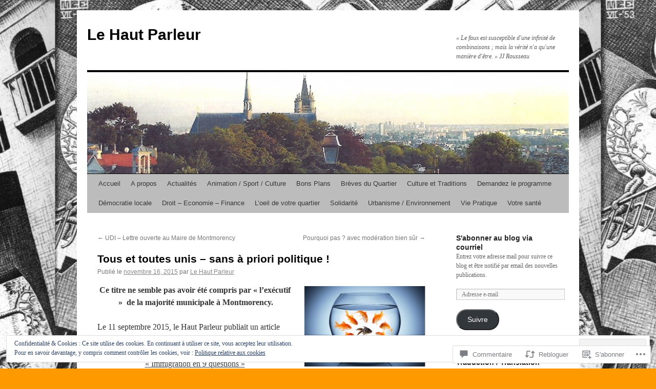

--- FILE ---
content_type: text/html; charset=UTF-8
request_url: https://lehautparleur.net/2015/11/16/tous-et-toutes-unis-sans-a-priori-politique/
body_size: 66572
content:
<!DOCTYPE html>
<html lang="fr-FR">
<head>
<meta charset="UTF-8" />
<title>
Tous et toutes unis &#8211; sans à priori politique ! | Le Haut Parleur</title>
<link rel="profile" href="https://gmpg.org/xfn/11" />
<link rel="stylesheet" type="text/css" media="all" href="https://s0.wp.com/wp-content/themes/pub/twentyten/style.css?m=1659017451i&amp;ver=20190507" />
<link rel="pingback" href="https://lehautparleur.net/xmlrpc.php">
<meta name='robots' content='max-image-preview:large' />

<!-- Async WordPress.com Remote Login -->
<script id="wpcom_remote_login_js">
var wpcom_remote_login_extra_auth = '';
function wpcom_remote_login_remove_dom_node_id( element_id ) {
	var dom_node = document.getElementById( element_id );
	if ( dom_node ) { dom_node.parentNode.removeChild( dom_node ); }
}
function wpcom_remote_login_remove_dom_node_classes( class_name ) {
	var dom_nodes = document.querySelectorAll( '.' + class_name );
	for ( var i = 0; i < dom_nodes.length; i++ ) {
		dom_nodes[ i ].parentNode.removeChild( dom_nodes[ i ] );
	}
}
function wpcom_remote_login_final_cleanup() {
	wpcom_remote_login_remove_dom_node_classes( "wpcom_remote_login_msg" );
	wpcom_remote_login_remove_dom_node_id( "wpcom_remote_login_key" );
	wpcom_remote_login_remove_dom_node_id( "wpcom_remote_login_validate" );
	wpcom_remote_login_remove_dom_node_id( "wpcom_remote_login_js" );
	wpcom_remote_login_remove_dom_node_id( "wpcom_request_access_iframe" );
	wpcom_remote_login_remove_dom_node_id( "wpcom_request_access_styles" );
}

// Watch for messages back from the remote login
window.addEventListener( "message", function( e ) {
	if ( e.origin === "https://r-login.wordpress.com" ) {
		var data = {};
		try {
			data = JSON.parse( e.data );
		} catch( e ) {
			wpcom_remote_login_final_cleanup();
			return;
		}

		if ( data.msg === 'LOGIN' ) {
			// Clean up the login check iframe
			wpcom_remote_login_remove_dom_node_id( "wpcom_remote_login_key" );

			var id_regex = new RegExp( /^[0-9]+$/ );
			var token_regex = new RegExp( /^.*|.*|.*$/ );
			if (
				token_regex.test( data.token )
				&& id_regex.test( data.wpcomid )
			) {
				// We have everything we need to ask for a login
				var script = document.createElement( "script" );
				script.setAttribute( "id", "wpcom_remote_login_validate" );
				script.src = '/remote-login.php?wpcom_remote_login=validate'
					+ '&wpcomid=' + data.wpcomid
					+ '&token=' + encodeURIComponent( data.token )
					+ '&host=' + window.location.protocol
					+ '//' + window.location.hostname
					+ '&postid=19401'
					+ '&is_singular=1';
				document.body.appendChild( script );
			}

			return;
		}

		// Safari ITP, not logged in, so redirect
		if ( data.msg === 'LOGIN-REDIRECT' ) {
			window.location = 'https://wordpress.com/log-in?redirect_to=' + window.location.href;
			return;
		}

		// Safari ITP, storage access failed, remove the request
		if ( data.msg === 'LOGIN-REMOVE' ) {
			var css_zap = 'html { -webkit-transition: margin-top 1s; transition: margin-top 1s; } /* 9001 */ html { margin-top: 0 !important; } * html body { margin-top: 0 !important; } @media screen and ( max-width: 782px ) { html { margin-top: 0 !important; } * html body { margin-top: 0 !important; } }';
			var style_zap = document.createElement( 'style' );
			style_zap.type = 'text/css';
			style_zap.appendChild( document.createTextNode( css_zap ) );
			document.body.appendChild( style_zap );

			var e = document.getElementById( 'wpcom_request_access_iframe' );
			e.parentNode.removeChild( e );

			document.cookie = 'wordpress_com_login_access=denied; path=/; max-age=31536000';

			return;
		}

		// Safari ITP
		if ( data.msg === 'REQUEST_ACCESS' ) {
			console.log( 'request access: safari' );

			// Check ITP iframe enable/disable knob
			if ( wpcom_remote_login_extra_auth !== 'safari_itp_iframe' ) {
				return;
			}

			// If we are in a "private window" there is no ITP.
			var private_window = false;
			try {
				var opendb = window.openDatabase( null, null, null, null );
			} catch( e ) {
				private_window = true;
			}

			if ( private_window ) {
				console.log( 'private window' );
				return;
			}

			var iframe = document.createElement( 'iframe' );
			iframe.id = 'wpcom_request_access_iframe';
			iframe.setAttribute( 'scrolling', 'no' );
			iframe.setAttribute( 'sandbox', 'allow-storage-access-by-user-activation allow-scripts allow-same-origin allow-top-navigation-by-user-activation' );
			iframe.src = 'https://r-login.wordpress.com/remote-login.php?wpcom_remote_login=request_access&origin=' + encodeURIComponent( data.origin ) + '&wpcomid=' + encodeURIComponent( data.wpcomid );

			var css = 'html { -webkit-transition: margin-top 1s; transition: margin-top 1s; } /* 9001 */ html { margin-top: 46px !important; } * html body { margin-top: 46px !important; } @media screen and ( max-width: 660px ) { html { margin-top: 71px !important; } * html body { margin-top: 71px !important; } #wpcom_request_access_iframe { display: block; height: 71px !important; } } #wpcom_request_access_iframe { border: 0px; height: 46px; position: fixed; top: 0; left: 0; width: 100%; min-width: 100%; z-index: 99999; background: #23282d; } ';

			var style = document.createElement( 'style' );
			style.type = 'text/css';
			style.id = 'wpcom_request_access_styles';
			style.appendChild( document.createTextNode( css ) );
			document.body.appendChild( style );

			document.body.appendChild( iframe );
		}

		if ( data.msg === 'DONE' ) {
			wpcom_remote_login_final_cleanup();
		}
	}
}, false );

// Inject the remote login iframe after the page has had a chance to load
// more critical resources
window.addEventListener( "DOMContentLoaded", function( e ) {
	var iframe = document.createElement( "iframe" );
	iframe.style.display = "none";
	iframe.setAttribute( "scrolling", "no" );
	iframe.setAttribute( "id", "wpcom_remote_login_key" );
	iframe.src = "https://r-login.wordpress.com/remote-login.php"
		+ "?wpcom_remote_login=key"
		+ "&origin=aHR0cHM6Ly9sZWhhdXRwYXJsZXVyLm5ldA%3D%3D"
		+ "&wpcomid=32826680"
		+ "&time=" + Math.floor( Date.now() / 1000 );
	document.body.appendChild( iframe );
}, false );
</script>
<link rel='dns-prefetch' href='//s0.wp.com' />
<link rel='dns-prefetch' href='//widgets.wp.com' />
<link rel='dns-prefetch' href='//af.pubmine.com' />
<link rel="alternate" type="application/rss+xml" title="Le Haut Parleur &raquo; Flux" href="https://lehautparleur.net/feed/" />
<link rel="alternate" type="application/rss+xml" title="Le Haut Parleur &raquo; Flux des commentaires" href="https://lehautparleur.net/comments/feed/" />
<link rel="alternate" type="application/rss+xml" title="Le Haut Parleur &raquo; Tous et toutes unis &#8211; sans à priori politique&nbsp;! Flux des commentaires" href="https://lehautparleur.net/2015/11/16/tous-et-toutes-unis-sans-a-priori-politique/feed/" />
	<script type="text/javascript">
		/* <![CDATA[ */
		function addLoadEvent(func) {
			var oldonload = window.onload;
			if (typeof window.onload != 'function') {
				window.onload = func;
			} else {
				window.onload = function () {
					oldonload();
					func();
				}
			}
		}
		/* ]]> */
	</script>
	<link crossorigin='anonymous' rel='stylesheet' id='all-css-0-1' href='/_static/??-eJx9zN0KwjAMhuEbsgZ/5vBAvJbShtE1bYNJKLt7NxEEEQ9fku+Bzi60qlgVijkmm1IV6ClOqAJo67XlhI58B8XC5BUFRBfCfRDZwW9gRmUf8rtBrEJp0WjdPnAzouMm+lX/REoZP+6rtvd7uR3G4XQcr5fzMD8BGYBNRA==&cssminify=yes' type='text/css' media='all' />
<style id='wp-emoji-styles-inline-css'>

	img.wp-smiley, img.emoji {
		display: inline !important;
		border: none !important;
		box-shadow: none !important;
		height: 1em !important;
		width: 1em !important;
		margin: 0 0.07em !important;
		vertical-align: -0.1em !important;
		background: none !important;
		padding: 0 !important;
	}
/*# sourceURL=wp-emoji-styles-inline-css */
</style>
<link crossorigin='anonymous' rel='stylesheet' id='all-css-2-1' href='/wp-content/plugins/gutenberg-core/v22.2.0/build/styles/block-library/style.css?m=1764855221i&cssminify=yes' type='text/css' media='all' />
<style id='wp-block-library-inline-css'>
.has-text-align-justify {
	text-align:justify;
}
.has-text-align-justify{text-align:justify;}

/*# sourceURL=wp-block-library-inline-css */
</style><style id='global-styles-inline-css'>
:root{--wp--preset--aspect-ratio--square: 1;--wp--preset--aspect-ratio--4-3: 4/3;--wp--preset--aspect-ratio--3-4: 3/4;--wp--preset--aspect-ratio--3-2: 3/2;--wp--preset--aspect-ratio--2-3: 2/3;--wp--preset--aspect-ratio--16-9: 16/9;--wp--preset--aspect-ratio--9-16: 9/16;--wp--preset--color--black: #000;--wp--preset--color--cyan-bluish-gray: #abb8c3;--wp--preset--color--white: #fff;--wp--preset--color--pale-pink: #f78da7;--wp--preset--color--vivid-red: #cf2e2e;--wp--preset--color--luminous-vivid-orange: #ff6900;--wp--preset--color--luminous-vivid-amber: #fcb900;--wp--preset--color--light-green-cyan: #7bdcb5;--wp--preset--color--vivid-green-cyan: #00d084;--wp--preset--color--pale-cyan-blue: #8ed1fc;--wp--preset--color--vivid-cyan-blue: #0693e3;--wp--preset--color--vivid-purple: #9b51e0;--wp--preset--color--blue: #0066cc;--wp--preset--color--medium-gray: #666;--wp--preset--color--light-gray: #f1f1f1;--wp--preset--gradient--vivid-cyan-blue-to-vivid-purple: linear-gradient(135deg,rgb(6,147,227) 0%,rgb(155,81,224) 100%);--wp--preset--gradient--light-green-cyan-to-vivid-green-cyan: linear-gradient(135deg,rgb(122,220,180) 0%,rgb(0,208,130) 100%);--wp--preset--gradient--luminous-vivid-amber-to-luminous-vivid-orange: linear-gradient(135deg,rgb(252,185,0) 0%,rgb(255,105,0) 100%);--wp--preset--gradient--luminous-vivid-orange-to-vivid-red: linear-gradient(135deg,rgb(255,105,0) 0%,rgb(207,46,46) 100%);--wp--preset--gradient--very-light-gray-to-cyan-bluish-gray: linear-gradient(135deg,rgb(238,238,238) 0%,rgb(169,184,195) 100%);--wp--preset--gradient--cool-to-warm-spectrum: linear-gradient(135deg,rgb(74,234,220) 0%,rgb(151,120,209) 20%,rgb(207,42,186) 40%,rgb(238,44,130) 60%,rgb(251,105,98) 80%,rgb(254,248,76) 100%);--wp--preset--gradient--blush-light-purple: linear-gradient(135deg,rgb(255,206,236) 0%,rgb(152,150,240) 100%);--wp--preset--gradient--blush-bordeaux: linear-gradient(135deg,rgb(254,205,165) 0%,rgb(254,45,45) 50%,rgb(107,0,62) 100%);--wp--preset--gradient--luminous-dusk: linear-gradient(135deg,rgb(255,203,112) 0%,rgb(199,81,192) 50%,rgb(65,88,208) 100%);--wp--preset--gradient--pale-ocean: linear-gradient(135deg,rgb(255,245,203) 0%,rgb(182,227,212) 50%,rgb(51,167,181) 100%);--wp--preset--gradient--electric-grass: linear-gradient(135deg,rgb(202,248,128) 0%,rgb(113,206,126) 100%);--wp--preset--gradient--midnight: linear-gradient(135deg,rgb(2,3,129) 0%,rgb(40,116,252) 100%);--wp--preset--font-size--small: 13px;--wp--preset--font-size--medium: 20px;--wp--preset--font-size--large: 36px;--wp--preset--font-size--x-large: 42px;--wp--preset--font-family--albert-sans: 'Albert Sans', sans-serif;--wp--preset--font-family--alegreya: Alegreya, serif;--wp--preset--font-family--arvo: Arvo, serif;--wp--preset--font-family--bodoni-moda: 'Bodoni Moda', serif;--wp--preset--font-family--bricolage-grotesque: 'Bricolage Grotesque', sans-serif;--wp--preset--font-family--cabin: Cabin, sans-serif;--wp--preset--font-family--chivo: Chivo, sans-serif;--wp--preset--font-family--commissioner: Commissioner, sans-serif;--wp--preset--font-family--cormorant: Cormorant, serif;--wp--preset--font-family--courier-prime: 'Courier Prime', monospace;--wp--preset--font-family--crimson-pro: 'Crimson Pro', serif;--wp--preset--font-family--dm-mono: 'DM Mono', monospace;--wp--preset--font-family--dm-sans: 'DM Sans', sans-serif;--wp--preset--font-family--dm-serif-display: 'DM Serif Display', serif;--wp--preset--font-family--domine: Domine, serif;--wp--preset--font-family--eb-garamond: 'EB Garamond', serif;--wp--preset--font-family--epilogue: Epilogue, sans-serif;--wp--preset--font-family--fahkwang: Fahkwang, sans-serif;--wp--preset--font-family--figtree: Figtree, sans-serif;--wp--preset--font-family--fira-sans: 'Fira Sans', sans-serif;--wp--preset--font-family--fjalla-one: 'Fjalla One', sans-serif;--wp--preset--font-family--fraunces: Fraunces, serif;--wp--preset--font-family--gabarito: Gabarito, system-ui;--wp--preset--font-family--ibm-plex-mono: 'IBM Plex Mono', monospace;--wp--preset--font-family--ibm-plex-sans: 'IBM Plex Sans', sans-serif;--wp--preset--font-family--ibarra-real-nova: 'Ibarra Real Nova', serif;--wp--preset--font-family--instrument-serif: 'Instrument Serif', serif;--wp--preset--font-family--inter: Inter, sans-serif;--wp--preset--font-family--josefin-sans: 'Josefin Sans', sans-serif;--wp--preset--font-family--jost: Jost, sans-serif;--wp--preset--font-family--libre-baskerville: 'Libre Baskerville', serif;--wp--preset--font-family--libre-franklin: 'Libre Franklin', sans-serif;--wp--preset--font-family--literata: Literata, serif;--wp--preset--font-family--lora: Lora, serif;--wp--preset--font-family--merriweather: Merriweather, serif;--wp--preset--font-family--montserrat: Montserrat, sans-serif;--wp--preset--font-family--newsreader: Newsreader, serif;--wp--preset--font-family--noto-sans-mono: 'Noto Sans Mono', sans-serif;--wp--preset--font-family--nunito: Nunito, sans-serif;--wp--preset--font-family--open-sans: 'Open Sans', sans-serif;--wp--preset--font-family--overpass: Overpass, sans-serif;--wp--preset--font-family--pt-serif: 'PT Serif', serif;--wp--preset--font-family--petrona: Petrona, serif;--wp--preset--font-family--piazzolla: Piazzolla, serif;--wp--preset--font-family--playfair-display: 'Playfair Display', serif;--wp--preset--font-family--plus-jakarta-sans: 'Plus Jakarta Sans', sans-serif;--wp--preset--font-family--poppins: Poppins, sans-serif;--wp--preset--font-family--raleway: Raleway, sans-serif;--wp--preset--font-family--roboto: Roboto, sans-serif;--wp--preset--font-family--roboto-slab: 'Roboto Slab', serif;--wp--preset--font-family--rubik: Rubik, sans-serif;--wp--preset--font-family--rufina: Rufina, serif;--wp--preset--font-family--sora: Sora, sans-serif;--wp--preset--font-family--source-sans-3: 'Source Sans 3', sans-serif;--wp--preset--font-family--source-serif-4: 'Source Serif 4', serif;--wp--preset--font-family--space-mono: 'Space Mono', monospace;--wp--preset--font-family--syne: Syne, sans-serif;--wp--preset--font-family--texturina: Texturina, serif;--wp--preset--font-family--urbanist: Urbanist, sans-serif;--wp--preset--font-family--work-sans: 'Work Sans', sans-serif;--wp--preset--spacing--20: 0.44rem;--wp--preset--spacing--30: 0.67rem;--wp--preset--spacing--40: 1rem;--wp--preset--spacing--50: 1.5rem;--wp--preset--spacing--60: 2.25rem;--wp--preset--spacing--70: 3.38rem;--wp--preset--spacing--80: 5.06rem;--wp--preset--shadow--natural: 6px 6px 9px rgba(0, 0, 0, 0.2);--wp--preset--shadow--deep: 12px 12px 50px rgba(0, 0, 0, 0.4);--wp--preset--shadow--sharp: 6px 6px 0px rgba(0, 0, 0, 0.2);--wp--preset--shadow--outlined: 6px 6px 0px -3px rgb(255, 255, 255), 6px 6px rgb(0, 0, 0);--wp--preset--shadow--crisp: 6px 6px 0px rgb(0, 0, 0);}:where(.is-layout-flex){gap: 0.5em;}:where(.is-layout-grid){gap: 0.5em;}body .is-layout-flex{display: flex;}.is-layout-flex{flex-wrap: wrap;align-items: center;}.is-layout-flex > :is(*, div){margin: 0;}body .is-layout-grid{display: grid;}.is-layout-grid > :is(*, div){margin: 0;}:where(.wp-block-columns.is-layout-flex){gap: 2em;}:where(.wp-block-columns.is-layout-grid){gap: 2em;}:where(.wp-block-post-template.is-layout-flex){gap: 1.25em;}:where(.wp-block-post-template.is-layout-grid){gap: 1.25em;}.has-black-color{color: var(--wp--preset--color--black) !important;}.has-cyan-bluish-gray-color{color: var(--wp--preset--color--cyan-bluish-gray) !important;}.has-white-color{color: var(--wp--preset--color--white) !important;}.has-pale-pink-color{color: var(--wp--preset--color--pale-pink) !important;}.has-vivid-red-color{color: var(--wp--preset--color--vivid-red) !important;}.has-luminous-vivid-orange-color{color: var(--wp--preset--color--luminous-vivid-orange) !important;}.has-luminous-vivid-amber-color{color: var(--wp--preset--color--luminous-vivid-amber) !important;}.has-light-green-cyan-color{color: var(--wp--preset--color--light-green-cyan) !important;}.has-vivid-green-cyan-color{color: var(--wp--preset--color--vivid-green-cyan) !important;}.has-pale-cyan-blue-color{color: var(--wp--preset--color--pale-cyan-blue) !important;}.has-vivid-cyan-blue-color{color: var(--wp--preset--color--vivid-cyan-blue) !important;}.has-vivid-purple-color{color: var(--wp--preset--color--vivid-purple) !important;}.has-black-background-color{background-color: var(--wp--preset--color--black) !important;}.has-cyan-bluish-gray-background-color{background-color: var(--wp--preset--color--cyan-bluish-gray) !important;}.has-white-background-color{background-color: var(--wp--preset--color--white) !important;}.has-pale-pink-background-color{background-color: var(--wp--preset--color--pale-pink) !important;}.has-vivid-red-background-color{background-color: var(--wp--preset--color--vivid-red) !important;}.has-luminous-vivid-orange-background-color{background-color: var(--wp--preset--color--luminous-vivid-orange) !important;}.has-luminous-vivid-amber-background-color{background-color: var(--wp--preset--color--luminous-vivid-amber) !important;}.has-light-green-cyan-background-color{background-color: var(--wp--preset--color--light-green-cyan) !important;}.has-vivid-green-cyan-background-color{background-color: var(--wp--preset--color--vivid-green-cyan) !important;}.has-pale-cyan-blue-background-color{background-color: var(--wp--preset--color--pale-cyan-blue) !important;}.has-vivid-cyan-blue-background-color{background-color: var(--wp--preset--color--vivid-cyan-blue) !important;}.has-vivid-purple-background-color{background-color: var(--wp--preset--color--vivid-purple) !important;}.has-black-border-color{border-color: var(--wp--preset--color--black) !important;}.has-cyan-bluish-gray-border-color{border-color: var(--wp--preset--color--cyan-bluish-gray) !important;}.has-white-border-color{border-color: var(--wp--preset--color--white) !important;}.has-pale-pink-border-color{border-color: var(--wp--preset--color--pale-pink) !important;}.has-vivid-red-border-color{border-color: var(--wp--preset--color--vivid-red) !important;}.has-luminous-vivid-orange-border-color{border-color: var(--wp--preset--color--luminous-vivid-orange) !important;}.has-luminous-vivid-amber-border-color{border-color: var(--wp--preset--color--luminous-vivid-amber) !important;}.has-light-green-cyan-border-color{border-color: var(--wp--preset--color--light-green-cyan) !important;}.has-vivid-green-cyan-border-color{border-color: var(--wp--preset--color--vivid-green-cyan) !important;}.has-pale-cyan-blue-border-color{border-color: var(--wp--preset--color--pale-cyan-blue) !important;}.has-vivid-cyan-blue-border-color{border-color: var(--wp--preset--color--vivid-cyan-blue) !important;}.has-vivid-purple-border-color{border-color: var(--wp--preset--color--vivid-purple) !important;}.has-vivid-cyan-blue-to-vivid-purple-gradient-background{background: var(--wp--preset--gradient--vivid-cyan-blue-to-vivid-purple) !important;}.has-light-green-cyan-to-vivid-green-cyan-gradient-background{background: var(--wp--preset--gradient--light-green-cyan-to-vivid-green-cyan) !important;}.has-luminous-vivid-amber-to-luminous-vivid-orange-gradient-background{background: var(--wp--preset--gradient--luminous-vivid-amber-to-luminous-vivid-orange) !important;}.has-luminous-vivid-orange-to-vivid-red-gradient-background{background: var(--wp--preset--gradient--luminous-vivid-orange-to-vivid-red) !important;}.has-very-light-gray-to-cyan-bluish-gray-gradient-background{background: var(--wp--preset--gradient--very-light-gray-to-cyan-bluish-gray) !important;}.has-cool-to-warm-spectrum-gradient-background{background: var(--wp--preset--gradient--cool-to-warm-spectrum) !important;}.has-blush-light-purple-gradient-background{background: var(--wp--preset--gradient--blush-light-purple) !important;}.has-blush-bordeaux-gradient-background{background: var(--wp--preset--gradient--blush-bordeaux) !important;}.has-luminous-dusk-gradient-background{background: var(--wp--preset--gradient--luminous-dusk) !important;}.has-pale-ocean-gradient-background{background: var(--wp--preset--gradient--pale-ocean) !important;}.has-electric-grass-gradient-background{background: var(--wp--preset--gradient--electric-grass) !important;}.has-midnight-gradient-background{background: var(--wp--preset--gradient--midnight) !important;}.has-small-font-size{font-size: var(--wp--preset--font-size--small) !important;}.has-medium-font-size{font-size: var(--wp--preset--font-size--medium) !important;}.has-large-font-size{font-size: var(--wp--preset--font-size--large) !important;}.has-x-large-font-size{font-size: var(--wp--preset--font-size--x-large) !important;}.has-albert-sans-font-family{font-family: var(--wp--preset--font-family--albert-sans) !important;}.has-alegreya-font-family{font-family: var(--wp--preset--font-family--alegreya) !important;}.has-arvo-font-family{font-family: var(--wp--preset--font-family--arvo) !important;}.has-bodoni-moda-font-family{font-family: var(--wp--preset--font-family--bodoni-moda) !important;}.has-bricolage-grotesque-font-family{font-family: var(--wp--preset--font-family--bricolage-grotesque) !important;}.has-cabin-font-family{font-family: var(--wp--preset--font-family--cabin) !important;}.has-chivo-font-family{font-family: var(--wp--preset--font-family--chivo) !important;}.has-commissioner-font-family{font-family: var(--wp--preset--font-family--commissioner) !important;}.has-cormorant-font-family{font-family: var(--wp--preset--font-family--cormorant) !important;}.has-courier-prime-font-family{font-family: var(--wp--preset--font-family--courier-prime) !important;}.has-crimson-pro-font-family{font-family: var(--wp--preset--font-family--crimson-pro) !important;}.has-dm-mono-font-family{font-family: var(--wp--preset--font-family--dm-mono) !important;}.has-dm-sans-font-family{font-family: var(--wp--preset--font-family--dm-sans) !important;}.has-dm-serif-display-font-family{font-family: var(--wp--preset--font-family--dm-serif-display) !important;}.has-domine-font-family{font-family: var(--wp--preset--font-family--domine) !important;}.has-eb-garamond-font-family{font-family: var(--wp--preset--font-family--eb-garamond) !important;}.has-epilogue-font-family{font-family: var(--wp--preset--font-family--epilogue) !important;}.has-fahkwang-font-family{font-family: var(--wp--preset--font-family--fahkwang) !important;}.has-figtree-font-family{font-family: var(--wp--preset--font-family--figtree) !important;}.has-fira-sans-font-family{font-family: var(--wp--preset--font-family--fira-sans) !important;}.has-fjalla-one-font-family{font-family: var(--wp--preset--font-family--fjalla-one) !important;}.has-fraunces-font-family{font-family: var(--wp--preset--font-family--fraunces) !important;}.has-gabarito-font-family{font-family: var(--wp--preset--font-family--gabarito) !important;}.has-ibm-plex-mono-font-family{font-family: var(--wp--preset--font-family--ibm-plex-mono) !important;}.has-ibm-plex-sans-font-family{font-family: var(--wp--preset--font-family--ibm-plex-sans) !important;}.has-ibarra-real-nova-font-family{font-family: var(--wp--preset--font-family--ibarra-real-nova) !important;}.has-instrument-serif-font-family{font-family: var(--wp--preset--font-family--instrument-serif) !important;}.has-inter-font-family{font-family: var(--wp--preset--font-family--inter) !important;}.has-josefin-sans-font-family{font-family: var(--wp--preset--font-family--josefin-sans) !important;}.has-jost-font-family{font-family: var(--wp--preset--font-family--jost) !important;}.has-libre-baskerville-font-family{font-family: var(--wp--preset--font-family--libre-baskerville) !important;}.has-libre-franklin-font-family{font-family: var(--wp--preset--font-family--libre-franklin) !important;}.has-literata-font-family{font-family: var(--wp--preset--font-family--literata) !important;}.has-lora-font-family{font-family: var(--wp--preset--font-family--lora) !important;}.has-merriweather-font-family{font-family: var(--wp--preset--font-family--merriweather) !important;}.has-montserrat-font-family{font-family: var(--wp--preset--font-family--montserrat) !important;}.has-newsreader-font-family{font-family: var(--wp--preset--font-family--newsreader) !important;}.has-noto-sans-mono-font-family{font-family: var(--wp--preset--font-family--noto-sans-mono) !important;}.has-nunito-font-family{font-family: var(--wp--preset--font-family--nunito) !important;}.has-open-sans-font-family{font-family: var(--wp--preset--font-family--open-sans) !important;}.has-overpass-font-family{font-family: var(--wp--preset--font-family--overpass) !important;}.has-pt-serif-font-family{font-family: var(--wp--preset--font-family--pt-serif) !important;}.has-petrona-font-family{font-family: var(--wp--preset--font-family--petrona) !important;}.has-piazzolla-font-family{font-family: var(--wp--preset--font-family--piazzolla) !important;}.has-playfair-display-font-family{font-family: var(--wp--preset--font-family--playfair-display) !important;}.has-plus-jakarta-sans-font-family{font-family: var(--wp--preset--font-family--plus-jakarta-sans) !important;}.has-poppins-font-family{font-family: var(--wp--preset--font-family--poppins) !important;}.has-raleway-font-family{font-family: var(--wp--preset--font-family--raleway) !important;}.has-roboto-font-family{font-family: var(--wp--preset--font-family--roboto) !important;}.has-roboto-slab-font-family{font-family: var(--wp--preset--font-family--roboto-slab) !important;}.has-rubik-font-family{font-family: var(--wp--preset--font-family--rubik) !important;}.has-rufina-font-family{font-family: var(--wp--preset--font-family--rufina) !important;}.has-sora-font-family{font-family: var(--wp--preset--font-family--sora) !important;}.has-source-sans-3-font-family{font-family: var(--wp--preset--font-family--source-sans-3) !important;}.has-source-serif-4-font-family{font-family: var(--wp--preset--font-family--source-serif-4) !important;}.has-space-mono-font-family{font-family: var(--wp--preset--font-family--space-mono) !important;}.has-syne-font-family{font-family: var(--wp--preset--font-family--syne) !important;}.has-texturina-font-family{font-family: var(--wp--preset--font-family--texturina) !important;}.has-urbanist-font-family{font-family: var(--wp--preset--font-family--urbanist) !important;}.has-work-sans-font-family{font-family: var(--wp--preset--font-family--work-sans) !important;}
/*# sourceURL=global-styles-inline-css */
</style>

<style id='classic-theme-styles-inline-css'>
/*! This file is auto-generated */
.wp-block-button__link{color:#fff;background-color:#32373c;border-radius:9999px;box-shadow:none;text-decoration:none;padding:calc(.667em + 2px) calc(1.333em + 2px);font-size:1.125em}.wp-block-file__button{background:#32373c;color:#fff;text-decoration:none}
/*# sourceURL=/wp-includes/css/classic-themes.min.css */
</style>
<link crossorigin='anonymous' rel='stylesheet' id='all-css-4-1' href='/_static/??-eJx9j9sOwjAIhl/ISjTzdGF8FNMD0c7RNYVuPr4sy27U7IbADx8/wJiN75NgEqBqclcfMTH4vqDqlK2AThCGaLFD0rGtZ97Af2yM4YGiOC+5EXyvI1ltjHO5ILPRSLGSkad68RrXomTrX0alecXcAK5p6d0HTKEvYKv0ZEWi/6GAiwdXYxdgwOLUWcXpS/6up1tudN2djud9c2maQ/sBK5V29A==&cssminify=yes' type='text/css' media='all' />
<link rel='stylesheet' id='verbum-gutenberg-css-css' href='https://widgets.wp.com/verbum-block-editor/block-editor.css?ver=1738686361' media='all' />
<link crossorigin='anonymous' rel='stylesheet' id='all-css-6-1' href='/_static/??-eJyFjsEOwjAMQ3+IECaxiR0Q37JVoRTaplpSVfv7hRsTEtxsy88ytgKOs1JW1AclEix1Rm0WrJbiHNm95OhEDvivK7pGglYcpy8gVSix+pAFF7JRb9KjtT7sL8gTg12ZNHDeGbjHKSxv9Jau3dCdzv3YX8bnBqh7UWU=&cssminify=yes' type='text/css' media='all' />
<style id='jetpack-global-styles-frontend-style-inline-css'>
:root { --font-headings: unset; --font-base: unset; --font-headings-default: -apple-system,BlinkMacSystemFont,"Segoe UI",Roboto,Oxygen-Sans,Ubuntu,Cantarell,"Helvetica Neue",sans-serif; --font-base-default: -apple-system,BlinkMacSystemFont,"Segoe UI",Roboto,Oxygen-Sans,Ubuntu,Cantarell,"Helvetica Neue",sans-serif;}
/*# sourceURL=jetpack-global-styles-frontend-style-inline-css */
</style>
<link crossorigin='anonymous' rel='stylesheet' id='all-css-8-1' href='/_static/??-eJyNjcsKAjEMRX/IGtQZBxfip0hMS9sxTYppGfx7H7gRN+7ugcs5sFRHKi1Ig9Jd5R6zGMyhVaTrh8G6QFHfORhYwlvw6P39PbPENZmt4G/ROQuBKWVkxxrVvuBH1lIoz2waILJekF+HUzlupnG3nQ77YZwfuRJIaQ==&cssminify=yes' type='text/css' media='all' />
<script type="text/javascript" id="jetpack_related-posts-js-extra">
/* <![CDATA[ */
var related_posts_js_options = {"post_heading":"h4"};
//# sourceURL=jetpack_related-posts-js-extra
/* ]]> */
</script>
<script type="text/javascript" id="wpcom-actionbar-placeholder-js-extra">
/* <![CDATA[ */
var actionbardata = {"siteID":"32826680","postID":"19401","siteURL":"https://lehautparleur.net","xhrURL":"https://lehautparleur.net/wp-admin/admin-ajax.php","nonce":"40de9bb5a6","isLoggedIn":"","statusMessage":"","subsEmailDefault":"instantly","proxyScriptUrl":"https://s0.wp.com/wp-content/js/wpcom-proxy-request.js?m=1513050504i&amp;ver=20211021","shortlink":"https://wp.me/p2dJIA-52V","i18n":{"followedText":"Les nouvelles publications de ce site appara\u00eetront d\u00e9sormais dans votre \u003Ca href=\"https://wordpress.com/reader\"\u003ELecteur\u003C/a\u003E","foldBar":"R\u00e9duire cette barre","unfoldBar":"Agrandir cette barre","shortLinkCopied":"Lien court copi\u00e9 dans le presse-papier"}};
//# sourceURL=wpcom-actionbar-placeholder-js-extra
/* ]]> */
</script>
<script type="text/javascript" id="jetpack-mu-wpcom-settings-js-before">
/* <![CDATA[ */
var JETPACK_MU_WPCOM_SETTINGS = {"assetsUrl":"https://s0.wp.com/wp-content/mu-plugins/jetpack-mu-wpcom-plugin/sun/jetpack_vendor/automattic/jetpack-mu-wpcom/src/build/"};
//# sourceURL=jetpack-mu-wpcom-settings-js-before
/* ]]> */
</script>
<script crossorigin='anonymous' type='text/javascript'  src='/_static/??-eJxdjd0KAiEQhV+o2clg2b2JHiVcFdF0HBxt6+3bhYjq6vBx/nBlMIWao4a5A6fuAwlG11ib25tROuE1kMGlh2SxuqSbs8BFmvzSkAMNUQ74tRu3TGrAtTye/96Siv+8rqVabQVM0iJO9qLJjPfTLkCFwFuu28Qln9U0jkelpnmOL35BR9g='></script>
<script type="text/javascript" id="rlt-proxy-js-after">
/* <![CDATA[ */
	rltInitialize( {"token":null,"iframeOrigins":["https:\/\/widgets.wp.com"]} );
//# sourceURL=rlt-proxy-js-after
/* ]]> */
</script>
<link rel="EditURI" type="application/rsd+xml" title="RSD" href="https://lehautparleurdotnet.wordpress.com/xmlrpc.php?rsd" />
<meta name="generator" content="WordPress.com" />
<link rel="canonical" href="https://lehautparleur.net/2015/11/16/tous-et-toutes-unis-sans-a-priori-politique/" />
<link rel='shortlink' href='https://wp.me/p2dJIA-52V' />
<link rel="alternate" type="application/json+oembed" href="https://public-api.wordpress.com/oembed/?format=json&amp;url=https%3A%2F%2Flehautparleur.net%2F2015%2F11%2F16%2Ftous-et-toutes-unis-sans-a-priori-politique%2F&amp;for=wpcom-auto-discovery" /><link rel="alternate" type="application/xml+oembed" href="https://public-api.wordpress.com/oembed/?format=xml&amp;url=https%3A%2F%2Flehautparleur.net%2F2015%2F11%2F16%2Ftous-et-toutes-unis-sans-a-priori-politique%2F&amp;for=wpcom-auto-discovery" />
<!-- Jetpack Open Graph Tags -->
<meta property="og:type" content="article" />
<meta property="og:title" content="Tous et toutes unis &#8211; sans à priori politique !" />
<meta property="og:url" content="https://lehautparleur.net/2015/11/16/tous-et-toutes-unis-sans-a-priori-politique/" />
<meta property="og:description" content="Ce titre ne semble pas avoir été compris par &laquo;&nbsp;l&rsquo;exécutif &nbsp;&raquo;  de la majorité municipale à Montmorency. Le 11 septembre 2015, le Haut Parleur publiait un article  intitul…" />
<meta property="article:published_time" content="2015-11-16T20:13:06+00:00" />
<meta property="article:modified_time" content="2015-11-16T23:12:26+00:00" />
<meta property="og:site_name" content="Le Haut Parleur" />
<meta property="og:image" content="https://lehautparleur.net/wp-content/uploads/2015/10/discrimination-236x157.jpg" />
<meta property="og:image:width" content="236" />
<meta property="og:image:height" content="157" />
<meta property="og:image:alt" content="discrimination-236x157" />
<meta property="og:locale" content="fr_FR" />
<meta property="article:publisher" content="https://www.facebook.com/WordPresscom" />
<meta name="twitter:text:title" content="Tous et toutes unis &#8211; sans à priori politique&nbsp;!" />
<meta name="twitter:image" content="https://lehautparleur.net/wp-content/uploads/2015/10/discrimination-236x157.jpg?w=144" />
<meta name="twitter:image:alt" content="discrimination-236x157" />
<meta name="twitter:card" content="summary" />

<!-- End Jetpack Open Graph Tags -->
<link rel="shortcut icon" type="image/x-icon" href="https://secure.gravatar.com/blavatar/113e39e1071bb3ef8a5b8cb38a47a6be59f378acd9c9a63358aa1ce0713de277?s=32" sizes="16x16" />
<link rel="icon" type="image/x-icon" href="https://secure.gravatar.com/blavatar/113e39e1071bb3ef8a5b8cb38a47a6be59f378acd9c9a63358aa1ce0713de277?s=32" sizes="16x16" />
<link rel="apple-touch-icon" href="https://secure.gravatar.com/blavatar/113e39e1071bb3ef8a5b8cb38a47a6be59f378acd9c9a63358aa1ce0713de277?s=114" />
<link rel='openid.server' href='https://lehautparleur.net/?openidserver=1' />
<link rel='openid.delegate' href='https://lehautparleur.net/' />
<link rel="search" type="application/opensearchdescription+xml" href="https://lehautparleur.net/osd.xml" title="Le Haut Parleur" />
<link rel="search" type="application/opensearchdescription+xml" href="https://s1.wp.com/opensearch.xml" title="WordPress.com" />
		<style type="text/css">
			.recentcomments a {
				display: inline !important;
				padding: 0 !important;
				margin: 0 !important;
			}

			table.recentcommentsavatartop img.avatar, table.recentcommentsavatarend img.avatar {
				border: 0px;
				margin: 0;
			}

			table.recentcommentsavatartop a, table.recentcommentsavatarend a {
				border: 0px !important;
				background-color: transparent !important;
			}

			td.recentcommentsavatarend, td.recentcommentsavatartop {
				padding: 0px 0px 1px 0px;
				margin: 0px;
			}

			td.recentcommentstextend {
				border: none !important;
				padding: 0px 0px 2px 10px;
			}

			.rtl td.recentcommentstextend {
				padding: 0px 10px 2px 0px;
			}

			td.recentcommentstexttop {
				border: none;
				padding: 0px 0px 0px 10px;
			}

			.rtl td.recentcommentstexttop {
				padding: 0px 10px 0px 0px;
			}
		</style>
		<meta name="description" content="Ce titre ne semble pas avoir été compris par &quot;l&#039;exécutif &quot;  de la majorité municipale à Montmorency. Le 11 septembre 2015, le Haut Parleur publiait un article  intitulé : &quot;Immigration en 9 questions&quot; dont celle-ci : &quot;6 – « Y a-t-il des ‘terroristes déguisés’ parmi les migrants et les réfugiés ? » Si rien ne&hellip;" />
<style type="text/css" id="custom-background-css">
body.custom-background { background-image: url("https://lehautparleurdotnet.files.wordpress.com/2014/05/escher-monter-descendre.jpg"); background-position: center top; background-size: auto; background-repeat: repeat; background-attachment: scroll; }
</style>
	<script type="text/javascript">
/* <![CDATA[ */
var wa_client = {}; wa_client.cmd = []; wa_client.config = { 'blog_id': 32826680, 'blog_language': 'fr', 'is_wordads': false, 'hosting_type': 0, 'afp_account_id': null, 'afp_host_id': 5038568878849053, 'theme': 'pub/twentyten', '_': { 'title': 'Publicité', 'privacy_settings': 'Réglages de confidentialité' }, 'formats': [ 'inline', 'belowpost', 'bottom_sticky', 'sidebar_sticky_right', 'sidebar', 'gutenberg_rectangle', 'gutenberg_leaderboard', 'gutenberg_mobile_leaderboard', 'gutenberg_skyscraper' ] };
/* ]]> */
</script>
		<script type="text/javascript">

			window.doNotSellCallback = function() {

				var linkElements = [
					'a[href="https://wordpress.com/?ref=footer_blog"]',
					'a[href="https://wordpress.com/?ref=footer_website"]',
					'a[href="https://wordpress.com/?ref=vertical_footer"]',
					'a[href^="https://wordpress.com/?ref=footer_segment_"]',
				].join(',');

				var dnsLink = document.createElement( 'a' );
				dnsLink.href = 'https://wordpress.com/fr/advertising-program-optout/';
				dnsLink.classList.add( 'do-not-sell-link' );
				dnsLink.rel = 'nofollow';
				dnsLink.style.marginLeft = '0.5em';
				dnsLink.textContent = 'Ne pas vendre ni partager mes informations personnelles';

				var creditLinks = document.querySelectorAll( linkElements );

				if ( 0 === creditLinks.length ) {
					return false;
				}

				Array.prototype.forEach.call( creditLinks, function( el ) {
					el.insertAdjacentElement( 'afterend', dnsLink );
				});

				return true;
			};

		</script>
		<style type="text/css" id="custom-colors-css">#access ul li.current_page_item > a, #access ul li.current_page_parent > a, #access ul li.current-menu-ancestor > a, #access ul li.current-menu-item > a, #access ul li.current-menu-parent > a { color: #444444;}
#access li:hover > a, #access ul ul *:hover > a { fg2: #ffffff;}
#access a { color: #383838;}
.entry-meta a:link, .entry-utility a:link { color: #888888;}
body { background-color: #FF9900;}
#access, #access ul ul a { background-color: #BCBCBC;}
#access li:hover > a, #access ul ul *:hover > a { background-color: #3299BB;}
a:link, a:visited, .jetpack_widget_social_icons a:visited, .widget_wpcom_social_media_icons_widget a:visited { color: #424242;}
.home .sticky { background-color: #424242;}
.home .sticky { background-color: rgba( 66, 66, 66, 0.05 );}
.home .sticky .page-link a { background-color: #424242;}
.home .sticky .page-link a { background-color: rgba( 66, 66, 66, 0.2 );}
a:hover, a:focus, a:active { color: #6D6D6D;}
.entry-title a:active, .entry-title a:hover { color: #6D6D6D;}
.page-title a:active, .page-title a:hover { color: #6D6D6D;}
.entry-meta a:hover, .entry-utility a:hover { color: #6D6D6D;}
.navigation a:active, .navigation a:hover { color: #6D6D6D;}
.comment-meta a:active, .comment-meta a:hover { color: #6D6D6D;}
.reply a:hover, a.comment-edit-link:hover { color: #6D6D6D;}
.page-link a:active, .page-link a:hover { color: #6D6D6D;}
</style>
<script type="text/javascript">
	window.google_analytics_uacct = "UA-52447-2";
</script>

<script type="text/javascript">
	var _gaq = _gaq || [];
	_gaq.push(['_setAccount', 'UA-52447-2']);
	_gaq.push(['_gat._anonymizeIp']);
	_gaq.push(['_setDomainName', 'none']);
	_gaq.push(['_setAllowLinker', true]);
	_gaq.push(['_initData']);
	_gaq.push(['_trackPageview']);

	(function() {
		var ga = document.createElement('script'); ga.type = 'text/javascript'; ga.async = true;
		ga.src = ('https:' == document.location.protocol ? 'https://ssl' : 'http://www') + '.google-analytics.com/ga.js';
		(document.getElementsByTagName('head')[0] || document.getElementsByTagName('body')[0]).appendChild(ga);
	})();
</script>
<link crossorigin='anonymous' rel='stylesheet' id='all-css-0-3' href='/_static/??-eJyVjssKwkAMRX/INowP1IX4KdKmg6SdScJkQn+/FR/gTpfncjhcmLVB4Rq5QvZGk9+JDcZYtcPpxWDOcCNG6JPgZGAzaSwtmm3g50CWwVM0wK6IW0wf5z382XseckrDir1hIa0kq/tFbSZ+hK/5Eo6H3fkU9mE7Lr2lXSA=&cssminify=yes' type='text/css' media='all' />
</head>

<body class="wp-singular post-template-default single single-post postid-19401 single-format-standard custom-background wp-theme-pubtwentyten customizer-styles-applied single-author jetpack-reblog-enabled">
<div id="wrapper" class="hfeed">
	<div id="header">
		<div id="masthead">
			<div id="branding" role="banner">
								<div id="site-title">
					<span>
						<a href="https://lehautparleur.net/" title="Le Haut Parleur" rel="home">Le Haut Parleur</a>
					</span>
				</div>
				<div id="site-description">« Le faux est susceptible d&#039;une infinité de combinaisons ; mais la vérité n&#039;a qu&#039;une manière d&#039;être.  » JJ Rousseau</div>

									<a class="home-link" href="https://lehautparleur.net/" title="Le Haut Parleur" rel="home">
						<img src="https://lehautparleur.net/wp-content/uploads/2013/04/cropped-document-numc3a9risc3a9.jpg" width="940" height="198" alt="" />
					</a>
								</div><!-- #branding -->

			<div id="access" role="navigation">
								<div class="skip-link screen-reader-text"><a href="#content" title="Aller au contenu principal">Aller au contenu principal</a></div>
				<div class="menu"><ul>
<li ><a href="https://lehautparleur.net/">Accueil </a></li><li class="page_item page-item-108 page_item_has_children"><a href="https://lehautparleur.net/a-propos/">A propos</a>
<ul class='children'>
	<li class="page_item page-item-183"><a href="https://lehautparleur.net/a-propos/charte-de-savoir-vivre/">Charte de savoir-vivre</a></li>
	<li class="page_item page-item-11865"><a href="https://lehautparleur.net/a-propos/cookies/">Cookies</a></li>
	<li class="page_item page-item-11744"><a href="https://lehautparleur.net/a-propos/les-commentaires-sur-un-blog/">Les Commentaires</a></li>
	<li class="page_item page-item-669"><a href="https://lehautparleur.net/a-propos/prenez-part-a-laventure-de-ce-blog/">Prenez part à la vie de ce blog&nbsp;!</a></li>
	<li class="page_item page-item-11870"><a href="https://lehautparleur.net/a-propos/propriete-intellectuelle/">Propriété intellectuelle</a></li>
	<li class="page_item page-item-11863"><a href="https://lehautparleur.net/a-propos/responsabilites/">Responsabilités</a></li>
</ul>
</li>
<li class="page_item page-item-1683 page_item_has_children"><a href="https://lehautparleur.net/actualites-2/">Actualités</a>
<ul class='children'>
	<li class="page_item page-item-11427 page_item_has_children"><a href="https://lehautparleur.net/actualites-2/actualite-locale/">Actualités locales</a>
	<ul class='children'>
		<li class="page_item page-item-4704"><a href="https://lehautparleur.net/actualites-2/actualite-locale/a-montmorency-une-salle-de-cinema-a-la-charge-du-contribuable/">à Montmorency : Une salle de cinéma à la charge du&nbsp;contribuable.</a></li>
		<li class="page_item page-item-24589"><a href="https://lehautparleur.net/actualites-2/actualite-locale/avant-de-faire-vos-achats-de-noel/">Avant de faire vos achats de Noel&nbsp;!</a></li>
		<li class="page_item page-item-17994"><a href="https://lehautparleur.net/actualites-2/actualite-locale/les-evenements-de-la-semaine/">C&rsquo;est l&rsquo;actu dans le Val&nbsp;d&rsquo;Oise</a></li>
		<li class="page_item page-item-9771"><a href="https://lehautparleur.net/actualites-2/actualite-locale/detton-toxique/">Detto(n)xique</a></li>
		<li class="page_item page-item-12056"><a href="https://lehautparleur.net/actualites-2/actualite-locale/la-cavam/">La CAVAM &#8211; Extension du&nbsp;périmètre</a></li>
	</ul>
</li>
	<li class="page_item page-item-21822 page_item_has_children"><a href="https://lehautparleur.net/actualites-2/actualites-nationales/">Actualités nationales</a>
	<ul class='children'>
		<li class="page_item page-item-22566"><a href="https://lehautparleur.net/actualites-2/actualites-nationales/la-poubelle-au-roi-dormant/">La poubelle au roi&nbsp;dormant</a></li>
		<li class="page_item page-item-22549"><a href="https://lehautparleur.net/actualites-2/actualites-nationales/les-5-astuces-contre-le-gaspillage-alimentaire/">Les 5 astuces contre le gaspillage&nbsp;alimentaire</a></li>
		<li class="page_item page-item-21818"><a href="https://lehautparleur.net/actualites-2/actualites-nationales/quest-ce-que-lalliance-bolivarienne/">Qu’est-ce que l’Alliance bolivarienne&nbsp;?</a></li>
	</ul>
</li>
	<li class="page_item page-item-22482 page_item_has_children"><a href="https://lehautparleur.net/actualites-2/culture-education/">Culture &#8211; Education</a>
	<ul class='children'>
		<li class="page_item page-item-22457"><a href="https://lehautparleur.net/actualites-2/culture-education/ecriture-inclusive-petit-cours-dinitiation/">Ecriture inclusive: Petit cours&nbsp;d’initiation.</a></li>
	</ul>
</li>
	<li class="page_item page-item-11405 page_item_has_children"><a href="https://lehautparleur.net/actualites-2/ecologie/">Ecologie</a>
	<ul class='children'>
		<li class="page_item page-item-3517"><a href="https://lehautparleur.net/actualites-2/ecologie/transition-ecologique-ce-quil-faut-retenir/">Transition écologique : ce qu’il faut&nbsp;retenir</a></li>
	</ul>
</li>
	<li class="page_item page-item-11415 page_item_has_children"><a href="https://lehautparleur.net/actualites-2/economie-finances/">Economie &#8211; Finances</a>
	<ul class='children'>
		<li class="page_item page-item-6532"><a href="https://lehautparleur.net/actualites-2/economie-finances/combien-gagnez-vous/">Combien gagnez-vous ?</a></li>
		<li class="page_item page-item-15995"><a href="https://lehautparleur.net/actualites-2/economie-finances/la-croissance/">La Croissance</a></li>
		<li class="page_item page-item-15551"><a href="https://lehautparleur.net/actualites-2/economie-finances/rh-management-2015/">RH / Management&nbsp;2015</a></li>
		<li class="page_item page-item-4570"><a href="https://lehautparleur.net/actualites-2/economie-finances/prendre-des-vessies-pour-des-lanternes/">« Prendre des vessies pour des lanternes&nbsp;»</a></li>
	</ul>
</li>
	<li class="page_item page-item-11408 page_item_has_children"><a href="https://lehautparleur.net/actualites-2/europe/">Europe</a>
	<ul class='children'>
		<li class="page_item page-item-11410"><a href="https://lehautparleur.net/actualites-2/europe/l-euro-en-question/">L&rsquo; euro en&nbsp;question</a></li>
	</ul>
</li>
	<li class="page_item page-item-11399 page_item_has_children"><a href="https://lehautparleur.net/actualites-2/le-quotidien/">Le quotidien</a>
	<ul class='children'>
		<li class="page_item page-item-11397"><a href="https://lehautparleur.net/actualites-2/le-quotidien/il-y-a-une-reelle-insecurite-dans-notre-pays-selon-le-numero-3-de-la-gendarmerie/">Il y a une &laquo;&nbsp;réelle insécurité dans notre pays&nbsp;&raquo;, selon le numéro 3 de la&nbsp;gendarmerie</a></li>
	</ul>
</li>
	<li class="page_item page-item-11424 page_item_has_children"><a href="https://lehautparleur.net/actualites-2/societe/">Société</a>
	<ul class='children'>
		<li class="page_item page-item-7593"><a href="https://lehautparleur.net/actualites-2/societe/le-courage-cest-de-chercher-la-verite-et-de-la-dire-jaures/">&laquo;&nbsp;Le courage, c&rsquo;est de chercher la vérité et de la dire.&nbsp;&raquo; Jaures</a></li>
	</ul>
</li>
	<li class="page_item page-item-11435"><a href="https://lehautparleur.net/actualites-2/sortir/">Sortir &#8211; salons</a></li>
	<li class="page_item page-item-11420 page_item_has_children"><a href="https://lehautparleur.net/actualites-2/technologie/">Technologie</a>
	<ul class='children'>
		<li class="page_item page-item-3515"><a href="https://lehautparleur.net/actualites-2/technologie/photovoltaique-la-filiere-toujours-aussi-preoccupee/">Photovoltaïque : la filière toujours aussi&nbsp;préoccupée</a></li>
	</ul>
</li>
</ul>
</li>
<li class="page_item page-item-128 page_item_has_children"><a href="https://lehautparleur.net/sortir/">Animation / Sport /&nbsp;Culture</a>
<ul class='children'>
	<li class="page_item page-item-121 page_item_has_children"><a href="https://lehautparleur.net/sortir/associations/">Associations</a>
	<ul class='children'>
		<li class="page_item page-item-579"><a href="https://lehautparleur.net/sortir/associations/amicale-des-locataires-de-la-chenee/">Amicale des locataires de la&nbsp;Chénée</a></li>
		<li class="page_item page-item-577"><a href="https://lehautparleur.net/sortir/associations/association-amicale-des-peupliers/">Association Amicale des&nbsp;Peupliers</a></li>
		<li class="page_item page-item-1837"><a href="https://lehautparleur.net/sortir/associations/club-de-gymnastique-montmorenceen/">Club de Gymnastique&nbsp;Montmorencéen</a></li>
		<li class="page_item page-item-4020"><a href="https://lehautparleur.net/sortir/associations/collectif-vivre-sans-bip/">Collectif Vivre sans&nbsp;BIP</a></li>
		<li class="page_item page-item-1635 page_item_has_children"><a href="https://lehautparleur.net/sortir/associations/lecole-du-taiji-quan/">L&rsquo;Ecole du Taiji Qian &#8211; Qi&nbsp;Gong</a>
		<ul class='children'>
			<li class="page_item page-item-4676"><a href="https://lehautparleur.net/sortir/associations/lecole-du-taiji-quan/communication-de-bertrand-bahurel/">Communication de Bertrand&nbsp;Bahurel</a></li>
			<li class="page_item page-item-3748"><a href="https://lehautparleur.net/sortir/associations/lecole-du-taiji-quan/les-taolu/">Les &laquo;&nbsp;Taolu&nbsp;&raquo;</a></li>
		</ul>
</li>
		<li class="page_item page-item-12675"><a href="https://lehautparleur.net/sortir/associations/lurbanisme-a-montmorency/">L&rsquo;urbanisme à Montmorency</a></li>
		<li class="page_item page-item-7479"><a href="https://lehautparleur.net/sortir/associations/la-caisse-des-ecoles/">La Caisse des&nbsp;Ecoles</a></li>
		<li class="page_item page-item-10373"><a href="https://lehautparleur.net/sortir/associations/montmorency-une-sur-densification-immobiliere-incoherente/">Montmorency : une sur-densification immobilière&nbsp;incohérente</a></li>
	</ul>
</li>
	<li class="page_item page-item-378"><a href="https://lehautparleur.net/sortir/la-briqueterie-mlc/">La Briqueterie &#8211;&nbsp;MLC</a></li>
</ul>
</li>
<li class="page_item page-item-158 page_item_has_children"><a href="https://lehautparleur.net/plans-et-photos/">Bons Plans</a>
<ul class='children'>
	<li class="page_item page-item-758 page_item_has_children"><a href="https://lehautparleur.net/plans-et-photos/emploi-2/">Emploi</a>
	<ul class='children'>
		<li class="page_item page-item-1677"><a href="https://lehautparleur.net/plans-et-photos/emploi-2/3-entrees-en-matiere-pour-bien-demarrer-un-rendez-vous-de-prospection/">3 entrées en matière pour bien démarrer un rendez-vous de&nbsp;prospection</a></li>
		<li class="page_item page-item-12262"><a href="https://lehautparleur.net/plans-et-photos/emploi-2/5-astuces-pour-attirer-les-chasseurs-de-tetes/">5 astuces pour attirer les chasseurs de&nbsp;têtes</a></li>
		<li class="page_item page-item-2775"><a href="https://lehautparleur.net/plans-et-photos/emploi-2/5-choses-a-ne-jamais-dire-en-entretien-dembauche/">5 choses à ne jamais dire en entretien d&#8217;embauche</a></li>
		<li class="page_item page-item-12253"><a href="https://lehautparleur.net/plans-et-photos/emploi-2/5-signes-qui-disent-que-vous-aurez-le-job/">5 signes qui disent que vous aurez le&nbsp;job</a></li>
		<li class="page_item page-item-12246"><a href="https://lehautparleur.net/plans-et-photos/emploi-2/6-phrases-a-eviter-pendant-un-entretien-de-recrutement/">6 phrases à éviter pendant un entretien de&nbsp;recrutement</a></li>
		<li class="page_item page-item-3073"><a href="https://lehautparleur.net/plans-et-photos/emploi-2/comment-reussir-un-entretien-collectif/">Comment réussir un entretien collectif&nbsp;?</a></li>
		<li class="page_item page-item-1427"><a href="https://lehautparleur.net/plans-et-photos/emploi-2/comment-vous-faire-reperer-par-un-chasseur-de-tete/">Comment vous faire repérer par un chasseur de&nbsp;tête</a></li>
		<li class="page_item page-item-16812"><a href="https://lehautparleur.net/plans-et-photos/emploi-2/conflit-au-travail-ou-trouver-une-aide-juridique/">Conflit au travail : où trouver une aide juridique&nbsp;?</a></li>
		<li class="page_item page-item-751"><a href="https://lehautparleur.net/plans-et-photos/emploi-2/emploi/">Entretien d&#8217;embauche</a></li>
		<li class="page_item page-item-2064"><a href="https://lehautparleur.net/plans-et-photos/emploi-2/entretien-dembauche-pourquoi-les-candidats-se-plantent/">Entretien d&#8217;embauche : pourquoi les candidats se&nbsp;plantent.</a></li>
		<li class="page_item page-item-2773"><a href="https://lehautparleur.net/plans-et-photos/emploi-2/lentretien-dembauche-savez-vous-repondre-aux-5-questions-type/">L&rsquo;entretien d&#8217;embauche : savez-vous répondre aux 5 questions type&nbsp;?</a></li>
		<li class="page_item page-item-966"><a href="https://lehautparleur.net/plans-et-photos/emploi-2/le-portage/">Le Portage</a></li>
		<li class="page_item page-item-16805"><a href="https://lehautparleur.net/plans-et-photos/emploi-2/les-6-versions-de-son-cv-quil-faut-avoir/">Les 6 versions de son CV qu&rsquo;il faut&nbsp;avoir</a></li>
		<li class="page_item page-item-1995"><a href="https://lehautparleur.net/plans-et-photos/emploi-2/les-gestes-qui-tuent-en-entretien-dembauche/">Les gestes qui tuent en entretien d&#8217;embauche</a></li>
		<li class="page_item page-item-2400"><a href="https://lehautparleur.net/plans-et-photos/emploi-2/lire-et-comprendre-une-offre-redigee-en-anglais/">Lire et comprendre une offre rédigée en&nbsp;anglais</a></li>
		<li class="page_item page-item-12256"><a href="https://lehautparleur.net/plans-et-photos/emploi-2/marre-de-votre-job-quelles-options-a-part-la-demission/">Marre de votre job ? Quelles options à part la&nbsp;démission</a></li>
		<li class="page_item page-item-2782"><a href="https://lehautparleur.net/plans-et-photos/emploi-2/savoir-dire-non-a-son-boss/">Savoir dire non à son&nbsp;boss</a></li>
		<li class="page_item page-item-1377"><a href="https://lehautparleur.net/plans-et-photos/emploi-2/se-preparer-aux-tests-dembauche/">Se préparer aux tests&nbsp;d’embauche</a></li>
		<li class="page_item page-item-1374"><a href="https://lehautparleur.net/plans-et-photos/emploi-2/viser-lefficacite-dans-sa-candidature/">Viser l’efficacité dans sa&nbsp;candidature</a></li>
		<li class="page_item page-item-906"><a href="https://lehautparleur.net/plans-et-photos/emploi-2/vos-droits-en-entretien-dembauche/">Vos droits en entretien d&#8217;embauche</a></li>
	</ul>
</li>
	<li class="page_item page-item-1085 page_item_has_children"><a href="https://lehautparleur.net/plans-et-photos/finances/">Finances</a>
	<ul class='children'>
		<li class="page_item page-item-14214"><a href="https://lehautparleur.net/plans-et-photos/finances/assurance-vie-10-erreurs-a-eviter-avant-de-souscrire/">Assurance vie : 10 erreurs à éviter avant de&nbsp;souscrire</a></li>
		<li class="page_item page-item-1081"><a href="https://lehautparleur.net/plans-et-photos/finances/bourse-12-conseils-pour-bien-gerer-son-portefeuille/">Bourse : 12 conseils pour bien gérer son&nbsp;portefeuille</a></li>
		<li class="page_item page-item-12319"><a href="https://lehautparleur.net/plans-et-photos/finances/tout-ce-quil-faut-savoir-pour-remplir-sa-declaration-2014/">Ce qu’il faut savoir pour remplir sa déclaration 2014</a></li>
		<li class="page_item page-item-7156"><a href="https://lehautparleur.net/plans-et-photos/finances/fiche-pratique-les-impots-locaux/">Fiche Pratique . Les impôts&nbsp;locaux</a></li>
		<li class="page_item page-item-1895"><a href="https://lehautparleur.net/plans-et-photos/finances/fiscalite-ce-qui-va-changer-pour-votre-patrimoine/">Fiscalité : ce qui va changer pour votre&nbsp;patrimoine</a></li>
		<li class="page_item page-item-1153"><a href="https://lehautparleur.net/plans-et-photos/finances/impots-2011-faq-utres-faq-s/">Impôts 2011 :&nbsp;FAQ</a></li>
		<li class="page_item page-item-4355"><a href="https://lehautparleur.net/plans-et-photos/finances/impots-comment-reduire-la-facture-avant-la-fin-de-lannee-2012/">Impôts : comment réduire la facture avant la fin de l&rsquo;année&nbsp;2012</a></li>
		<li class="page_item page-item-6044"><a href="https://lehautparleur.net/plans-et-photos/finances/impots-sur-le-revenu-combien-paierez-vous-en-plus-en-2013/">Impôts sur le revenu : Combien paierez-vous en plus en&nbsp;2013</a></li>
		<li class="page_item page-item-3396"><a href="https://lehautparleur.net/plans-et-photos/finances/placements-5-conseils-pour-eviter-les-arnaques/">Placements : 5 conseils pour éviter les&nbsp;arnaques</a></li>
		<li class="page_item page-item-8296"><a href="https://lehautparleur.net/plans-et-photos/finances/taxe-dhabitation-comment-cet-impot-est-il-calcule/">Taxe d’habitation : comment cet impôt est-il calculé&nbsp;?</a></li>
	</ul>
</li>
	<li class="page_item page-item-1056"><a href="https://lehautparleur.net/plans-et-photos/leboncoin-des-petites-annonces-pour-tout-trouver/">Leboncoin, des petites annonces pour tout&nbsp;trouver</a></li>
	<li class="page_item page-item-7867"><a href="https://lehautparleur.net/plans-et-photos/les-arnaques-des-prestataires-de-la-maison/">Les arnaques des prestataires de la&nbsp;maison</a></li>
	<li class="page_item page-item-12144"><a href="https://lehautparleur.net/plans-et-photos/les-fraudes-sur-internet/">Les fraudes sur&nbsp;internet</a></li>
	<li class="page_item page-item-6203"><a href="https://lehautparleur.net/plans-et-photos/les-secrets-culinaires-de-laury/">Les secrets culinaires de&nbsp;Laury</a></li>
	<li class="page_item page-item-1866 page_item_has_children"><a href="https://lehautparleur.net/plans-et-photos/securite/">Sécurité</a>
	<ul class='children'>
		<li class="page_item page-item-1872"><a href="https://lehautparleur.net/plans-et-photos/securite/cambriolage-ce-quil-faut-faire/">Cambriolage ! Préconisations</a></li>
		<li class="page_item page-item-1863"><a href="https://lehautparleur.net/plans-et-photos/securite/contre-les-cambriolages-ayez-les-bons-reflexes/">Contre les cambriolages, ayez les bons réflexes&nbsp;!</a></li>
		<li class="page_item page-item-16185"><a href="https://lehautparleur.net/plans-et-photos/securite/gardez-vos-distances/">Gardez vos distances</a></li>
		<li class="page_item page-item-1879"><a href="https://lehautparleur.net/plans-et-photos/securite/lutte-contre-les-cambriolages/">Lutte contre les&nbsp;cambriolages</a></li>
		<li class="page_item page-item-16190"><a href="https://lehautparleur.net/plans-et-photos/securite/question-de-conduite/">Questions de conduite</a></li>
	</ul>
</li>
	<li class="page_item page-item-745"><a href="https://lehautparleur.net/plans-et-photos/sel-troc-de-services/">SEL &#8211; Troc de&nbsp;Services</a></li>
	<li class="page_item page-item-1423"><a href="https://lehautparleur.net/plans-et-photos/travailleur-independant-profession-liberale/">Travailleur indépendant / profession&nbsp;libérale</a></li>
</ul>
</li>
<li class="page_item page-item-119 page_item_has_children"><a href="https://lehautparleur.net/actualites/">Brèves du Quartier</a>
<ul class='children'>
	<li class="page_item page-item-1212"><a href="https://lehautparleur.net/actualites/chantal-rostagna-championne-de-france-de-powerlifting/">Chantal Rostagnat championne de France de &laquo;&nbsp;powerlifting*</a></li>
	<li class="page_item page-item-112 page_item_has_children"><a href="https://lehautparleur.net/actualites/conseil-de-quartier/">Conseil de Quartier</a>
	<ul class='children'>
		<li class="page_item page-item-3256 page_item_has_children"><a href="https://lehautparleur.net/actualites/conseil-de-quartier/compte-rendu-du-conseil-de-quartier-du-haut/">Compte-rendu du Conseil de Quartier du&nbsp;Haut</a>
		<ul class='children'>
			<li class="page_item page-item-6361"><a href="https://lehautparleur.net/actualites/conseil-de-quartier/compte-rendu-du-conseil-de-quartier-du-haut/conseil-de-quartier-du-18-avril-2013/">Conseil de quartier du 18 Avril&nbsp;2013</a></li>
		</ul>
</li>
		<li class="page_item page-item-1765"><a href="https://lehautparleur.net/actualites/conseil-de-quartier/conseil-de-quartier-du-haut/">Conseil de quartier du&nbsp;Haut</a></li>
		<li class="page_item page-item-627"><a href="https://lehautparleur.net/actualites/conseil-de-quartier/gt-socio-culturel/">GT Socio-Culturel</a></li>
		<li class="page_item page-item-631"><a href="https://lehautparleur.net/actualites/conseil-de-quartier/gt-urbanisme-securite/">GT Urbanisme /&nbsp;Sécurité</a></li>
		<li class="page_item page-item-985"><a href="https://lehautparleur.net/actualites/conseil-de-quartier/le-cahier-de-doleance/">Le Cahier de&nbsp;Doléance</a></li>
	</ul>
</li>
</ul>
</li>
<li class="page_item page-item-698 page_item_has_children"><a href="https://lehautparleur.net/culture-et-traditions/">Culture et Traditions</a>
<ul class='children'>
	<li class="page_item page-item-12489"><a href="https://lehautparleur.net/culture-et-traditions/cartes-postales-gravures/">Cartes Postales &amp;&nbsp;Gravures</a></li>
	<li class="page_item page-item-13072"><a href="https://lehautparleur.net/culture-et-traditions/ce-que-jean-jacques-rousseau-pensait-des-medecins/">Ce que Jean Jacques Rousseau pensait des&nbsp;médecins</a></li>
	<li class="page_item page-item-6981"><a href="https://lehautparleur.net/culture-et-traditions/enghien-montmorency-une-destination/">Enghien Montmorency  : Une&nbsp;destination</a></li>
	<li class="page_item page-item-12082"><a href="https://lehautparleur.net/culture-et-traditions/l-france-est-ici/">Histoire &#8211; La France est ici (mai-juin&nbsp;1958)</a></li>
	<li class="page_item page-item-12304"><a href="https://lehautparleur.net/culture-et-traditions/histoire-notre-memoire-massacree/">Histoire : notre mémoire&nbsp;massacrée</a></li>
	<li class="page_item page-item-10820"><a href="https://lehautparleur.net/culture-et-traditions/i-book/">I book</a></li>
	<li class="page_item page-item-17504"><a href="https://lehautparleur.net/culture-et-traditions/italia-mia/">Italia ma mia</a></li>
	<li class="page_item page-item-12095"><a href="https://lehautparleur.net/culture-et-traditions/l-art-de-la-verrerie/">L&rsquo; Art de la&nbsp;verrerie</a></li>
	<li class="page_item page-item-5089"><a href="https://lehautparleur.net/culture-et-traditions/lart-des-montmorency/">L&rsquo;Art des Montmorency</a></li>
	<li class="page_item page-item-5479"><a href="https://lehautparleur.net/culture-et-traditions/lautre-et-moi/">L&rsquo;autre et moi&nbsp;!</a></li>
	<li class="page_item page-item-13069"><a href="https://lehautparleur.net/culture-et-traditions/la-dignite-dune-femme/">La dignité d’une&nbsp;femme…</a></li>
	<li class="page_item page-item-12748 page_item_has_children"><a href="https://lehautparleur.net/culture-et-traditions/la-fete-des-meres-tout-ce-quil-faut-savoir/">La Fête des Mères &#8211; Tout ce qu&rsquo;il faut&nbsp;savoir</a>
	<ul class='children'>
		<li class="page_item page-item-12757"><a href="https://lehautparleur.net/culture-et-traditions/la-fete-des-meres-tout-ce-quil-faut-savoir/3-conseils-pour-une-fete-des-meres-sans-prise-de-tete/">3 conseils pour une fête des mères sans prise de&nbsp;tête</a></li>
		<li class="page_item page-item-12734"><a href="https://lehautparleur.net/culture-et-traditions/la-fete-des-meres-tout-ce-quil-faut-savoir/fete-des-meres-le-cadeau-pour-votre-maman/">Fête des mères : le cadeau pour votre&nbsp;maman</a></li>
		<li class="page_item page-item-12722"><a href="https://lehautparleur.net/culture-et-traditions/la-fete-des-meres-tout-ce-quil-faut-savoir/lorigine-de-la-fete-des-meres/">L&rsquo;origine de la fête des&nbsp;mères</a></li>
		<li class="page_item page-item-12782"><a href="https://lehautparleur.net/culture-et-traditions/la-fete-des-meres-tout-ce-quil-faut-savoir/un-dessert-pour-la-fete-des-meres/">Un dessert pour la fête des mères&nbsp;?</a></li>
	</ul>
</li>
	<li class="page_item page-item-5548"><a href="https://lehautparleur.net/culture-et-traditions/la-france-les-beaux-sites/">La France : Les beaux&nbsp;sites</a></li>
	<li class="page_item page-item-3981"><a href="https://lehautparleur.net/culture-et-traditions/la-securite-sociale-du-solidarisme-a-aujourdhui/">La Sécurité sociale, du solidarisme à&nbsp;aujourd’hui</a></li>
	<li class="page_item page-item-1052"><a href="https://lehautparleur.net/culture-et-traditions/le-cinema-de-quartier/">Le Cinéma de&nbsp;Quartier</a></li>
	<li class="page_item page-item-5135 page_item_has_children"><a href="https://lehautparleur.net/culture-et-traditions/le-nouvel-an-chinois-pour-la-petite-histoire/">Le nouvel an Chinois, pour la petite histoire&nbsp;&#8230;</a>
	<ul class='children'>
		<li class="page_item page-item-20185"><a href="https://lehautparleur.net/culture-et-traditions/le-nouvel-an-chinois-pour-la-petite-histoire/horoscope-chinois-2016-annee-du-singe/">Horoscope chinois 2016 &#8211; Année du&nbsp;singe</a></li>
		<li class="page_item page-item-20200"><a href="https://lehautparleur.net/culture-et-traditions/le-nouvel-an-chinois-pour-la-petite-histoire/quel-est-votre-signe-chinois/">Quel est votre signe&nbsp;chinois?</a></li>
		<li class="page_item page-item-5144"><a href="https://lehautparleur.net/culture-et-traditions/le-nouvel-an-chinois-pour-la-petite-histoire/une-recette-pour-le-nouvel-an-chinois/">Une recette pour le nouvel an&nbsp;chinois</a></li>
	</ul>
</li>
	<li class="page_item page-item-22742"><a href="https://lehautparleur.net/culture-et-traditions/le-sanglier-valeur-guerriere/">Le sanglier valeur&nbsp;guerrière</a></li>
	<li class="page_item page-item-2560"><a href="https://lehautparleur.net/culture-et-traditions/les-disciplines-sportives-abandonnees-aux-jeux-olympiques/">Les Disciplines sportives abandonnées aux Jeux&nbsp;Olympiques</a></li>
	<li class="page_item page-item-15598"><a href="https://lehautparleur.net/culture-et-traditions/les-forets-franciliennes-et-le-camp-retranche-de-paris/">Les forêts franciliennes et le Camp retranché de&nbsp;Paris</a></li>
	<li class="page_item page-item-12234"><a href="https://lehautparleur.net/culture-et-traditions/leonard-cohen-amen/">Lyrics &#8211; Leonard Cohen &#8211;&nbsp;Amen</a></li>
	<li class="page_item page-item-3523"><a href="https://lehautparleur.net/culture-et-traditions/montmorency-en-bref/">Montmorency en bref</a></li>
	<li class="page_item page-item-22415"><a href="https://lehautparleur.net/culture-et-traditions/nouvel-an-dou-viennent-les-etrennes/">Nouvel an : d&rsquo;où viennent les étrennes&nbsp;?</a></li>
	<li class="page_item page-item-4142"><a href="https://lehautparleur.net/culture-et-traditions/pages-d-histoire/">Pages d&rsquo; histoire</a></li>
	<li class="page_item page-item-18012"><a href="https://lehautparleur.net/culture-et-traditions/pentecote-ou-le-cinquantieme-jour/">Pentecôte ou le cinquantième&nbsp;jour</a></li>
	<li class="page_item page-item-21534"><a href="https://lehautparleur.net/culture-et-traditions/petite-histoire-dune-grande-idee-la-filiation-ideologique-du-revenu-universel/">Petite histoire d&rsquo;une grande idée : la filiation idéologique du revenu&nbsp;universel</a></li>
	<li class="page_item page-item-13476"><a href="https://lehautparleur.net/culture-et-traditions/quantifying/">Quantifying</a></li>
	<li class="page_item page-item-5476"><a href="https://lehautparleur.net/culture-et-traditions/retour-dans-le-passe/">Retour dans le&nbsp;passé</a></li>
	<li class="page_item page-item-6885"><a href="https://lehautparleur.net/culture-et-traditions/rue-du-marche/">Rue du Marché</a></li>
	<li class="page_item page-item-16489"><a href="https://lehautparleur.net/culture-et-traditions/saint-valentin-les-origines-de-la-fete-des-amoureux/">Saint-Valentin : les origines de la fête des&nbsp;amoureux</a></li>
	<li class="page_item page-item-8085"><a href="https://lehautparleur.net/culture-et-traditions/sainte-therese-de-lenfant-jesus/">Sainte Thérèse de l&rsquo;Enfant-Jésus</a></li>
	<li class="page_item page-item-13734"><a href="https://lehautparleur.net/culture-et-traditions/souvenirs-de-lencre-violette-sur-les-doigts/">Souvenirs de l&rsquo;encre violette sur les&nbsp;doigts</a></li>
	<li class="page_item page-item-8154"><a href="https://lehautparleur.net/culture-et-traditions/st-francois-dassise/">St François d&rsquo;Assise</a></li>
	<li class="page_item page-item-692"><a href="https://lehautparleur.net/culture-et-traditions/traditions-de-paques-les-oeufs-de-paques/">Traditions de Pâques : Les oeufs de&nbsp;Pâques</a></li>
	<li class="page_item page-item-11995"><a href="https://lehautparleur.net/culture-et-traditions/11995-2/">Vieilles chroniques</a></li>
	<li class="page_item page-item-23462"><a href="https://lehautparleur.net/culture-et-traditions/la-nouvelle-orleans-tout-pour-la-musique-depuis-trois-cents-ans/">La Nouvelle-Orléans : tout pour la musique depuis trois cents&nbsp;ans</a></li>
	<li class="page_item page-item-24460"><a href="https://lehautparleur.net/culture-et-traditions/vente-de-muguet-le-1er-mai-quelles-sont-les-regles-a-respecter/">Vente de muguet le 1er mai : quelles sont les règles à respecter&nbsp;?</a></li>
</ul>
</li>
<li class="page_item page-item-1394 page_item_has_children"><a href="https://lehautparleur.net/demandez-le-programme/">Demandez le programme</a>
<ul class='children'>
	<li class="page_item page-item-10255"><a href="https://lehautparleur.net/demandez-le-programme/toutes-les-sorties-au-cinema-en-2014-et-2015/">Toutes les sorties au cinéma en&nbsp;2017</a></li>
</ul>
</li>
<li class="page_item page-item-109 page_item_has_children"><a href="https://lehautparleur.net/contacts/">Démocratie locale</a>
<ul class='children'>
	<li class="page_item page-item-15887"><a href="https://lehautparleur.net/contacts/charlie-hebdo/">Charlie Hebdo</a></li>
	<li class="page_item page-item-8694"><a href="https://lehautparleur.net/contacts/conseil-general/">Conseil Général</a></li>
	<li class="page_item page-item-12027 page_item_has_children"><a href="https://lehautparleur.net/contacts/conseil-municipal/">Conseil Municipal</a>
	<ul class='children'>
		<li class="page_item page-item-12804"><a href="https://lehautparleur.net/contacts/conseil-municipal/conseil-municipal-ordre-du-jour/">Conseil municipal : Ordre du&nbsp;jour</a></li>
	</ul>
</li>
	<li class="page_item page-item-6432"><a href="https://lehautparleur.net/contacts/dimanche-26-mai-2013-ce-sera-la-derniere-fete-des-meres/">Dimanche 26 Mai 2013, ce sera la dernière fête des mères&nbsp;!</a></li>
	<li class="page_item page-item-8971 page_item_has_children"><a href="https://lehautparleur.net/contacts/la-chronique-du-haut-parleur/">La chronique du Haut&nbsp;Parleur</a>
	<ul class='children'>
		<li class="page_item page-item-8974"><a href="https://lehautparleur.net/contacts/la-chronique-du-haut-parleur/leonarda-ce-que-sa-famille-a-coute-a-la-france/">Leonarda : ce que sa famille a coûté à la&nbsp;France</a></li>
	</ul>
</li>
	<li class="page_item page-item-4328 page_item_has_children"><a href="https://lehautparleur.net/contacts/la-page-de-philippe-borderie/">La tribune de Philippe&nbsp;BORDERIE</a>
	<ul class='children'>
		<li class="page_item page-item-4666"><a href="https://lehautparleur.net/contacts/la-page-de-philippe-borderie/conseil-municipal-du-19-novembre-2012-2/">Conseil Municipal  du 19 Novembre&nbsp;2012</a></li>
		<li class="page_item page-item-4808"><a href="https://lehautparleur.net/contacts/la-page-de-philippe-borderie/conseil-municipal-du-17-decembre-2012/">Conseil municipal du 17 décembre&nbsp;2012</a></li>
		<li class="page_item page-item-16793"><a href="https://lehautparleur.net/contacts/la-page-de-philippe-borderie/la-tribune/">La Tribune</a></li>
		<li class="page_item page-item-17162 page_item_has_children"><a href="https://lehautparleur.net/contacts/la-page-de-philippe-borderie/udi-montmorency/">Le Groupe Montmorency&nbsp;Indépendant</a>
		<ul class='children'>
			<li class="page_item page-item-20945"><a href="https://lehautparleur.net/contacts/la-page-de-philippe-borderie/udi-montmorency/revue-de-presse-avril-2015-juillet-2016/">Revue de presse Avril 2015 &#8211; Juillet&nbsp;2016</a></li>
		</ul>
</li>
		<li class="page_item page-item-6146"><a href="https://lehautparleur.net/contacts/la-page-de-philippe-borderie/la-facture-senvole/">Mars 2013 &#8211; La facture&nbsp;s&rsquo;envole</a></li>
	</ul>
</li>
	<li class="page_item page-item-11201 page_item_has_children"><a href="https://lehautparleur.net/contacts/les-cahiers-du-haut-parleur/">Les cahiers du Haut&nbsp;Parleur</a>
	<ul class='children'>
		<li class="page_item page-item-11358"><a href="https://lehautparleur.net/contacts/les-cahiers-du-haut-parleur/la-fibre-optique-mythe-ou-realite/">La fibre optique : mythe ou&nbsp;réalité</a></li>
		<li class="page_item page-item-11307"><a href="https://lehautparleur.net/contacts/les-cahiers-du-haut-parleur/11307-2/">La sécurité en&nbsp;danger</a></li>
		<li class="page_item page-item-11197"><a href="https://lehautparleur.net/contacts/les-cahiers-du-haut-parleur/les-cahiers-du-haut-parleur-lavenue-du-parisis/">Les Cahiers du haut Parleur : l&rsquo;avenue du&nbsp;Parisis</a></li>
		<li class="page_item page-item-11282"><a href="https://lehautparleur.net/contacts/les-cahiers-du-haut-parleur/p-l-u-ou-massacre-a-la-betonneuse/">P.L.U. ou massacre à la&nbsp;bétonneuse</a></li>
	</ul>
</li>
	<li class="page_item page-item-16878"><a href="https://lehautparleur.net/contacts/les-elections-departementales/">Les élections départementales 22 et 29 Mars&nbsp;2015</a></li>
	<li class="page_item page-item-12644"><a href="https://lehautparleur.net/contacts/les-salaires-de-vos-maires/">Les salaires de vos&nbsp;maires</a></li>
	<li class="page_item page-item-830"><a href="https://lehautparleur.net/contacts/message-aux-indecis/">Message aux indécis</a></li>
	<li class="page_item page-item-21843"><a href="https://lehautparleur.net/contacts/presidentielle-2017-petit-guide-de-survie/">Présidentielle 2017: Petit guide de&nbsp;survie</a></li>
	<li class="page_item page-item-4466 page_item_has_children"><a href="https://lehautparleur.net/contacts/tribune-libre/">Tribune libre</a>
	<ul class='children'>
		<li class="page_item page-item-4470"><a href="https://lehautparleur.net/contacts/tribune-libre/competitivite-le-cout-de-la-main-doeuvre/">Compétitivité : le coût de la main-d&rsquo;oeuvre</a></li>
		<li class="page_item page-item-4591"><a href="https://lehautparleur.net/contacts/tribune-libre/les-charges-des-entreprises-diminuent/">Les charges des entreprises&nbsp;diminuent</a></li>
	</ul>
</li>
</ul>
</li>
<li class="page_item page-item-312 page_item_has_children"><a href="https://lehautparleur.net/vos-droits/">Droit &#8211; Economie &#8211;&nbsp;Finance</a>
<ul class='children'>
	<li class="page_item page-item-1779"><a href="https://lehautparleur.net/vos-droits/atteinte-a-la-vie-privee-sur-internet-agir-bien-mais-agir-vite/">Atteinte à la vie privée sur internet : agir bien, mais agir&nbsp;vite.</a></li>
	<li class="page_item page-item-1861"><a href="https://lehautparleur.net/vos-droits/conseils-de-prevention-contre-les-cambriolages/">Conseils de prévention contre les&nbsp;cambriolages</a></li>
	<li class="page_item page-item-8566"><a href="https://lehautparleur.net/vos-droits/contrats-comment-reagir-en-cas-de-clause-abusive/">Contrats : comment réagir en cas de clause abusive&nbsp;?</a></li>
	<li class="page_item page-item-16527"><a href="https://lehautparleur.net/vos-droits/immobilier-les-diagnostics-obligatoires/">Immobilier : Les diagnostics&nbsp;obligatoires</a></li>
	<li class="page_item page-item-2879"><a href="https://lehautparleur.net/vos-droits/lassurance-scolaire-questionsreponses/">L&rsquo;assurance scolaire : Questions/réponses</a></li>
	<li class="page_item page-item-8584"><a href="https://lehautparleur.net/vos-droits/les-plues-values-immobilieres-et-mobilieres/">Les plues-values immobilières et&nbsp;mobilières</a></li>
	<li class="page_item page-item-1701"><a href="https://lehautparleur.net/vos-droits/les-reseaux-sociaux-de-photos-et-le-droit-dauteur/">Les réseaux sociaux de photos et le droit&nbsp;d’auteur</a></li>
	<li class="page_item page-item-1772"><a href="https://lehautparleur.net/vos-droits/lallocation-de-rentree-scolaire-sera-bientot-revalorisee/">L’allocation de rentrée scolaire sera bientôt&nbsp;revalorisée</a></li>
	<li class="page_item page-item-1685"><a href="https://lehautparleur.net/vos-droits/retraite-a-60-ans-les-contours-du-decret-devoiles/">RETRAITE À 60 ANS &#8211; Les contours du décret&nbsp;dévoilés</a></li>
	<li class="page_item page-item-1776"><a href="https://lehautparleur.net/vos-droits/retraite-les-contours-du-futur-decret-sur-le-dispositif-des-carrieres-longues/">Retraite: les contours du futur décret sur le dispositif des carrières&nbsp;longues</a></li>
	<li class="page_item page-item-3572"><a href="https://lehautparleur.net/vos-droits/taxe-dhabitation-les-reponses-a-vos-questions/">Taxe d&rsquo;habitation : les réponses à vos&nbsp;questions</a></li>
	<li class="page_item page-item-3570"><a href="https://lehautparleur.net/vos-droits/taxe-dhabitation-taxe-fonciere/">Taxe d&rsquo;habitation, taxe&nbsp;foncière</a></li>
	<li class="page_item page-item-3583"><a href="https://lehautparleur.net/vos-droits/tres-chere-residence-secondaire/">Très chère résidence secondaire&#8230;</a></li>
</ul>
</li>
<li class="page_item page-item-226 page_item_has_children"><a href="https://lehautparleur.net/loeil-du-quartier/">L&rsquo;oeil de votre&nbsp;quartier</a>
<ul class='children'>
	<li class="page_item page-item-1023"><a href="https://lehautparleur.net/loeil-du-quartier/des-travaux-inacheves/">Des travaux inachevés</a></li>
	<li class="page_item page-item-4177"><a href="https://lehautparleur.net/loeil-du-quartier/il-faut-sauver-le-soldat-charrette/">Il faut sauver le soldat &laquo;&nbsp;charrette&nbsp;&raquo;</a></li>
	<li class="page_item page-item-3218"><a href="https://lehautparleur.net/loeil-du-quartier/les-ateliers/">Les ateliers …</a></li>
	<li class="page_item page-item-2670"><a href="https://lehautparleur.net/loeil-du-quartier/les-turcs-a-montmorency/">Les couleurs de la Grèce à&nbsp;Montmorency</a></li>
	<li class="page_item page-item-3237"><a href="https://lehautparleur.net/loeil-du-quartier/les-jardins-lucie-aubrac/">Les Jardins Lucie&nbsp;Aubrac</a></li>
	<li class="page_item page-item-3287"><a href="https://lehautparleur.net/loeil-du-quartier/maison-de-garde-barriere-rue-de-jaigny/">Maison de garde-barrière : Rue de&nbsp;Jaigny</a></li>
	<li class="page_item page-item-3203"><a href="https://lehautparleur.net/loeil-du-quartier/pauvre-gretry/">Pauvre Gretry</a></li>
</ul>
</li>
<li class="page_item page-item-22919 page_item_has_children"><a href="https://lehautparleur.net/solidarite/">Solidarité</a>
<ul class='children'>
	<li class="page_item page-item-22926"><a href="https://lehautparleur.net/solidarite/on-a-chante-la-vie-pour-louis/">&laquo;&nbsp;On a chanté la vie pour Louise&nbsp;&raquo;</a></li>
</ul>
</li>
<li class="page_item page-item-123 page_item_has_children"><a href="https://lehautparleur.net/sorties/">Urbanisme / Environnement</a>
<ul class='children'>
	<li class="page_item page-item-4045"><a href="https://lehautparleur.net/sorties/avenue-du-parisis-tous-les-plans/">Avenue du Parisis : tous les&nbsp;plans</a></li>
	<li class="page_item page-item-6678"><a href="https://lehautparleur.net/sorties/imaginons-le-developpement-industriel-a-montmorency/">Imaginons le développement industriel à&nbsp;Montmorency</a></li>
	<li class="page_item page-item-11322"><a href="https://lehautparleur.net/sorties/le-deploiement-de-la-fibre-optique-dorange/">Le déploiement de la fibre optique&nbsp;d&rsquo;Orange</a></li>
	<li class="page_item page-item-715"><a href="https://lehautparleur.net/sorties/notes-durbanisme-contraintes-et-environnement/">Notes d&rsquo;Urbanisme &#8211; Contraintes et&nbsp;environnement</a></li>
	<li class="page_item page-item-1849"><a href="https://lehautparleur.net/sorties/plu-plan-local-d-urbanisme/">PLU : Plan Local d&rsquo;&nbsp;Urbanisme</a></li>
	<li class="page_item page-item-4669"><a href="https://lehautparleur.net/sorties/une-maison-individuelle-peut-comporter-plusieurs-logements/">Une maison individuelle peut comporter plusieurs&nbsp;logements</a></li>
</ul>
</li>
<li class="page_item page-item-6683 page_item_has_children"><a href="https://lehautparleur.net/vie-pratique/">Vie Pratique</a>
<ul class='children'>
	<li class="page_item page-item-20264"><a href="https://lehautparleur.net/vie-pratique/assurance-maladie-du-val-doise/">Assurance maladie du Val&nbsp;d&rsquo;Oise</a></li>
	<li class="page_item page-item-21069"><a href="https://lehautparleur.net/vie-pratique/ce-dimanche-a-vos-montres/">Ce Dimanche &#8230; à vos&nbsp;montres</a></li>
	<li class="page_item page-item-15708 page_item_has_children"><a href="https://lehautparleur.net/vie-pratique/conseils-aux-seniors/">Conseils aux séniors</a>
	<ul class='children'>
		<li class="page_item page-item-15711"><a href="https://lehautparleur.net/vie-pratique/conseils-aux-seniors/seniors-les-bons-gestes-lorsque-vous-etes-chez-vous/">Séniors : les bons gestes lorsque vous êtes chez&nbsp;vous</a></li>
	</ul>
</li>
	<li class="page_item page-item-11247 page_item_has_children"><a href="https://lehautparleur.net/vie-pratique/elections-municipales-2014/">Elections Municipales</a>
	<ul class='children'>
		<li class="page_item page-item-11249"><a href="https://lehautparleur.net/vie-pratique/elections-municipales-2014/les-bureaux-de-vote/">Les bureaux de&nbsp;vote</a></li>
		<li class="page_item page-item-11252"><a href="https://lehautparleur.net/vie-pratique/elections-municipales-2014/ville-de-montmorency-95160-les-chiffres-cles/">Ville de Montmorency 95160 &#8211; Les chiffres&nbsp;clés</a></li>
	</ul>
</li>
	<li class="page_item page-item-16176"><a href="https://lehautparleur.net/vie-pratique/installation-de-detecteur-de-fumee/">Installation de détecteur de&nbsp;fumée</a></li>
	<li class="page_item page-item-22973"><a href="https://lehautparleur.net/vie-pratique/neige-qui-est-responsable-en-cas-de-glissade-sur-le-trottoir/">Neige: qui est responsable en cas de glissade sur le trottoir&nbsp;?</a></li>
	<li class="page_item page-item-20000"><a href="https://lehautparleur.net/vie-pratique/notre-services-votre-performance/">Notre services &#8211; Votre&nbsp;performance</a></li>
	<li class="page_item page-item-6693"><a href="https://lehautparleur.net/vie-pratique/ou-fait-il-bon-vieillir/">Où fait-il bon vieillir  dans le 95&nbsp;?</a></li>
	<li class="page_item page-item-17048"><a href="https://lehautparleur.net/vie-pratique/papiers-a-conserver/">Papiers à conserver</a></li>
	<li class="page_item page-item-17068"><a href="https://lehautparleur.net/vie-pratique/ressources-web/">Ressources Web</a></li>
	<li class="page_item page-item-16530"><a href="https://lehautparleur.net/vie-pratique/retour-a-la-pharmacie/">Retour à la&nbsp;Pharmacie</a></li>
	<li class="page_item page-item-15714"><a href="https://lehautparleur.net/vie-pratique/un-site-pour-les-seniors/">Un site pour les&nbsp;seniors</a></li>
	<li class="page_item page-item-2839 page_item_has_children"><a href="https://lehautparleur.net/vie-pratique/urgences-premiers-soins/">Urgences, Premiers soins</a>
	<ul class='children'>
		<li class="page_item page-item-2898"><a href="https://lehautparleur.net/vie-pratique/urgences-premiers-soins/defibrilateurs/">Défibrilateurs</a></li>
		<li class="page_item page-item-12013"><a href="https://lehautparleur.net/vie-pratique/urgences-premiers-soins/petits-bobos-pensez-homeo/">Petits bobos &#8211; pensez&nbsp;homéo</a></li>
		<li class="page_item page-item-18613"><a href="https://lehautparleur.net/vie-pratique/urgences-premiers-soins/prevention-des-risques-majeurs/">Prévention des risques&nbsp;majeurs</a></li>
	</ul>
</li>
	<li class="page_item page-item-6686"><a href="https://lehautparleur.net/vie-pratique/dates-de-collecte-des-encombrants/">Dates de collecte des déchets ménagers et encombrant  à Partir du 1er Janvier&nbsp;2021</a></li>
</ul>
</li>
<li class="page_item page-item-21616 page_item_has_children"><a href="https://lehautparleur.net/votre-sante/">Votre santé</a>
<ul class='children'>
	<li class="page_item page-item-22824"><a href="https://lehautparleur.net/votre-sante/7-gestes-a-adopter-pour-se-proteger-de-la-grippe/">7 gestes à adopter pour se protéger de la&nbsp;grippe</a></li>
	<li class="page_item page-item-13159"><a href="https://lehautparleur.net/votre-sante/8-astuces-pour-nettoyer-son-foie/">8 astuces pour nettoyer son&nbsp;foie</a></li>
	<li class="page_item page-item-25782"><a href="https://lehautparleur.net/votre-sante/8-exercices-intenses-a-faire-quand-on-a-peu-despace-chez-soi/">8 exercices intenses à faire quand on a peu d&rsquo;espace chez&nbsp;soi</a></li>
	<li class="page_item page-item-7172"><a href="https://lehautparleur.net/votre-sante/8-trucs-pour-reussir-son-regime/">8 trucs pour réussir son régime&nbsp;!</a></li>
	<li class="page_item page-item-761"><a href="https://lehautparleur.net/votre-sante/allergies-et-pollution/">Allergies et pollution</a></li>
	<li class="page_item page-item-5384"><a href="https://lehautparleur.net/votre-sante/boissons-energisantes-de-plus-en-plus-de-cas-aux-urgences/">Boissons énergisantes: de plus en plus de cas aux&nbsp;urgences</a></li>
	<li class="page_item page-item-1524"><a href="https://lehautparleur.net/votre-sante/bouger-pour-prevenir/">Bouger pour prévenir</a></li>
	<li class="page_item page-item-1528"><a href="https://lehautparleur.net/votre-sante/cancer-du-poumon/">Cancer du poumon</a></li>
	<li class="page_item page-item-18317"><a href="https://lehautparleur.net/votre-sante/canicule-les-5-gestes-essentiels/">CANICULE : LES 5 GESTES&nbsp;ESSENTIELS</a></li>
	<li class="page_item page-item-3311"><a href="https://lehautparleur.net/votre-sante/comment-bruler-ses-calories-avec-ou-sans-sport/">Comment brûler ses calories avec ou sans sport&nbsp;?</a></li>
	<li class="page_item page-item-3634"><a href="https://lehautparleur.net/votre-sante/comment-proteger-son-coeur/">Comment protéger son&nbsp;cœur?</a></li>
	<li class="page_item page-item-2513"><a href="https://lehautparleur.net/votre-sante/cuisiner-avec-0-de-matiere-grasse/">Cuisiner avec 0% de matière&nbsp;grasse</a></li>
	<li class="page_item page-item-3298"><a href="https://lehautparleur.net/votre-sante/douleurs-au-cou-et-cervicales/">Douleurs au cou et&nbsp;cervicales</a></li>
	<li class="page_item page-item-14592"><a href="https://lehautparleur.net/votre-sante/gastro-enterite-comment-la-stopper/">Gastro-entérite : comment la stopper&nbsp;!</a></li>
	<li class="page_item page-item-770"><a href="https://lehautparleur.net/votre-sante/hypotension/">Hypotension</a></li>
	<li class="page_item page-item-22832"><a href="https://lehautparleur.net/votre-sante/jai-attrape-la-grippe-que-faire/">J&rsquo;ai attrapé la grippe, que faire&nbsp;?</a></li>
	<li class="page_item page-item-1318"><a href="https://lehautparleur.net/votre-sante/lail-pour-rester-en-bonne-sante/">L&rsquo;ail pour rester en bonne&nbsp;santé</a></li>
	<li class="page_item page-item-23482"><a href="https://lehautparleur.net/votre-sante/lastuce-anti-piqures-de-moustique/">L&rsquo;astuce anti piqûres de&nbsp;moustique</a></li>
	<li class="page_item page-item-17520"><a href="https://lehautparleur.net/votre-sante/letiopathie/">L&rsquo;étiopathie</a></li>
	<li class="page_item page-item-6833"><a href="https://lehautparleur.net/votre-sante/la-dmla/">La DMLA</a></li>
	<li class="page_item page-item-15927"><a href="https://lehautparleur.net/votre-sante/la-gastro-enterite/">La gastro entérite</a></li>
	<li class="page_item page-item-15786"><a href="https://lehautparleur.net/votre-sante/la-gym-equilibre/">La gym équilibre</a></li>
	<li class="page_item page-item-20056"><a href="https://lehautparleur.net/votre-sante/la-liste-des-produits-chimiques-susceptibles-de-provoquer-parkinson/">La liste des produits chimiques susceptibles de provoquer&nbsp;Parkinson</a></li>
	<li class="page_item page-item-5375"><a href="https://lehautparleur.net/votre-sante/la-maladie-de-crohn/">La maladie de&nbsp;Crohn</a></li>
	<li class="page_item page-item-3953"><a href="https://lehautparleur.net/votre-sante/la-naturopathie/">La naturopathie</a></li>
	<li class="page_item page-item-11454"><a href="https://lehautparleur.net/votre-sante/la-pet-therapy/">La pet therapy</a></li>
	<li class="page_item page-item-20343"><a href="https://lehautparleur.net/votre-sante/la-tension-arterielle/">La tension artérielle</a></li>
	<li class="page_item page-item-13061"><a href="https://lehautparleur.net/votre-sante/la-verite-sur-les-diuretiques/">La vérité sur les&nbsp;diurétiques</a></li>
	<li class="page_item page-item-6574"><a href="https://lehautparleur.net/votre-sante/le-diabete-de-type-2/">Le Diabète de type&nbsp;2</a></li>
	<li class="page_item page-item-5380"><a href="https://lehautparleur.net/votre-sante/le-regime-cretois/">Le régime crétois</a></li>
	<li class="page_item page-item-16912"><a href="https://lehautparleur.net/votre-sante/le-silicium-un-element-indispensable/">Le silicium : un élément&nbsp;indispensable</a></li>
	<li class="page_item page-item-6153"><a href="https://lehautparleur.net/votre-sante/le-syndrome-des-jambes-sans-repos/">Le syndrome des jambes sans&nbsp;repos</a></li>
	<li class="page_item page-item-6571"><a href="https://lehautparleur.net/votre-sante/le-traitement-du-diabete-de-type-2/">Le traitement du diabète de type&nbsp;2</a></li>
	<li class="page_item page-item-922"><a href="https://lehautparleur.net/votre-sante/les-complements-alimentaires-contre-lexces-de-stress/">Les compléments alimentaires contre l&rsquo;excès de&nbsp;stress</a></li>
	<li class="page_item page-item-3308"><a href="https://lehautparleur.net/votre-sante/les-enfants-qui-souffrent-dallergie-alimentaire-peuvent-ils-manger-a-lecole/">Les enfants qui souffrent d’allergie alimentaire peuvent-ils manger à l’école&nbsp;?</a></li>
	<li class="page_item page-item-18505"><a href="https://lehautparleur.net/votre-sante/les-feux-dartifice-ne-sont-pas-sans-danger-pour-la-sante/">Les feux d&rsquo;artifice ne sont pas sans danger pour la&nbsp;santé</a></li>
	<li class="page_item page-item-20066"><a href="https://lehautparleur.net/votre-sante/les-plantes-du-sommeil/">Les plantes du&nbsp;sommeil</a></li>
	<li class="page_item page-item-16651"><a href="https://lehautparleur.net/votre-sante/les-remedes-homeopathiques-anti-stress-reagissez/">Les remèdes homéopathiques anti stress &#8211; Réagissez&nbsp;!</a></li>
	<li class="page_item page-item-4481"><a href="https://lehautparleur.net/votre-sante/les-risques-de-la-sedentarite/">Les risques de la&nbsp;sédentarité</a></li>
	<li class="page_item page-item-1932"><a href="https://lehautparleur.net/votre-sante/les-tms-troubles-musculo-squelettiques/">Les TMS : troubles musculo-squelettiques</a></li>
	<li class="page_item page-item-3640"><a href="https://lehautparleur.net/votre-sante/lutter-contre-la-constipation/">Lutter contre la&nbsp;constipation</a></li>
	<li class="page_item page-item-11749"><a href="https://lehautparleur.net/votre-sante/larthrite-rhumatoide/">L’arthrite rhumatoïde</a></li>
	<li class="page_item page-item-3465"><a href="https://lehautparleur.net/votre-sante/maladie-dalzheimer/">Maladie d&rsquo;Alzheimer</a></li>
	<li class="page_item page-item-19317"><a href="https://lehautparleur.net/votre-sante/prevenir-la-grippe-et-les-etats-grippaux-par-lhomeopathie/">Prévenir la grippe et les états grippaux par l&rsquo;homéopathie</a></li>
	<li class="page_item page-item-4714"><a href="https://lehautparleur.net/votre-sante/quand-un-pharmacien-peut-il-delivrer-un-medicament-generique/">Quand un pharmacien peut-il délivrer un médicament générique&nbsp;?</a></li>
	<li class="page_item page-item-13091"><a href="https://lehautparleur.net/votre-sante/sports-dhiver/">Sports d&rsquo;Hiver</a></li>
</ul>
</li>
</ul></div>
			</div><!-- #access -->
		</div><!-- #masthead -->
	</div><!-- #header -->

	<div id="main">

		<div id="container">
			<div id="content" role="main">

			

				<div id="nav-above" class="navigation">
					<div class="nav-previous"><a href="https://lehautparleur.net/2015/11/14/udi-lettre-ouverte-au-maire-de-montmorency/" rel="prev"><span class="meta-nav">&larr;</span> UDI &#8211; Lettre ouverte au Maire de&nbsp;Montmorency</a></div>
					<div class="nav-next"><a href="https://lehautparleur.net/2015/11/16/pourquoi-pas-avec-moderation-bien-sur/" rel="next">Pourquoi pas ? avec modération bien&nbsp;sûr <span class="meta-nav">&rarr;</span></a></div>
				</div><!-- #nav-above -->

				<div id="post-19401" class="post-19401 post type-post status-publish format-standard hentry category-uncategorized tag-104910 tag-emigres tag-daesch tag-daesh tag-democratie tag-migrants tag-montmorency tag-novembre tag-syrien">
											<h2 class="entry-title"><a href="https://lehautparleur.net/2015/11/16/tous-et-toutes-unis-sans-a-priori-politique/" rel="bookmark">Tous et toutes unis &#8211; sans à priori politique&nbsp;!</a></h2>					
					<div class="entry-meta">
						<span class="meta-prep meta-prep-author">Publié le</span> <a href="https://lehautparleur.net/2015/11/16/tous-et-toutes-unis-sans-a-priori-politique/" title="8:13  " rel="bookmark"><span class="entry-date">novembre 16, 2015</span></a> <span class="meta-sep">par</span> <span class="author vcard"><a class="url fn n" href="https://lehautparleur.net/author/jbratschi/" title="Voir tous les articles par Le Haut Parleur">Le Haut Parleur</a></span>					</div><!-- .entry-meta -->

					<div class="entry-content">
						<p style="text-align:center;"><strong><img data-attachment-id="19132" data-permalink="https://lehautparleur.net/2015/10/14/depenses-publiques-le-gabegie/discrimination-236x157/" data-orig-file="https://lehautparleur.net/wp-content/uploads/2015/10/discrimination-236x157.jpg" data-orig-size="236,157" data-comments-opened="1" data-image-meta="{&quot;aperture&quot;:&quot;0&quot;,&quot;credit&quot;:&quot;&quot;,&quot;camera&quot;:&quot;&quot;,&quot;caption&quot;:&quot;&quot;,&quot;created_timestamp&quot;:&quot;0&quot;,&quot;copyright&quot;:&quot;&quot;,&quot;focal_length&quot;:&quot;0&quot;,&quot;iso&quot;:&quot;0&quot;,&quot;shutter_speed&quot;:&quot;0&quot;,&quot;title&quot;:&quot;&quot;,&quot;orientation&quot;:&quot;0&quot;}" data-image-title="discrimination-236&amp;#215;157" data-image-description="" data-image-caption="" data-medium-file="https://lehautparleur.net/wp-content/uploads/2015/10/discrimination-236x157.jpg?w=236" data-large-file="https://lehautparleur.net/wp-content/uploads/2015/10/discrimination-236x157.jpg?w=236" class="alignright size-full wp-image-19132" src="https://lehautparleur.net/wp-content/uploads/2015/10/discrimination-236x157.jpg?w=640" alt="discrimination-236x157"   srcset="https://lehautparleur.net/wp-content/uploads/2015/10/discrimination-236x157.jpg 236w, https://lehautparleur.net/wp-content/uploads/2015/10/discrimination-236x157.jpg?w=150&amp;h=100 150w" sizes="(max-width: 236px) 100vw, 236px" />Ce titre ne semble pas avoir été compris par &laquo;&nbsp;l&rsquo;exécutif &nbsp;&raquo;  de la majorité municipale à Montmorency.</strong></p>
<p>Le 11 septembre 2015, le Haut Parleur publiait un article  intitulé :</p>
<p style="text-align:center;"><a href="https://lehautparleur.net/2015/09/11/immigration-en-9-questions/">&laquo;&nbsp;Immigration en 9 questions&nbsp;&raquo;</a></p>
<p>dont celle-ci :</p>
<p><strong><em>&laquo;&nbsp;6 – « Y a-t-il des ‘terroristes déguisés’ parmi les migrants et les réfugiés ? »</em></strong></p>
<p><em>Si rien ne permet d’étayer ces craintes, comment expliquer un renforcement de l’ efficacité du suivi des présumés terroristes en Europe notamment après l’agression dans le Thalys. Ça peut toujours arriver », concédait, en mars, le ministre de l’Intérieur, Bernard Cazeneuve. « Mais nous travaillons avec nos services de renseignement, et nous n’octroyons pas l’asile à ceux dont nous savons qu’ils ont des activités terroristes. »</em></p>
<p><em>ndlr : un travail efficace !</em></p>
<p>Nous nous interrogions également le 22 Octobre sur le laxisme de la justice française et des contrôles aux frontières.</p>
<p><em>Nous interpellions Madame Michele Berthy, dans ses fonctions de Maire de Montmorency, sur les mesures mises en place face aux émigrés hébergés à l&rsquo;Hopital de Montmorency. Sans réponse.</em></p>
<p>Nous communiquions le 19 Septembre, qu&rsquo;un faux passeport syrien s&rsquo;obtient en moins de deux jours :</p>
<p><strong><a href="https://lehautparleur.net/2015/09/19/un-faux-passeport-syrien-sobtient-en-moins-de-deux-jours/">https://lehautparleur.net/2015/09/19/un-faux-passeport-syrien-sobtient-en-moins-de-deux-jours/</a></strong></p>
<p>Après  ces événements tragiques du 13 Novembre, alors que le chef de l&rsquo;état français réunit le parlement ( Assemblée Nationale et Sénat), Madame Michele Berthy, en dehors de son &laquo;&nbsp;exécutif&nbsp;&raquo; , sa garde rapprochée, ne réunit pas le conseil municipal,</p>
<p style="text-align:center;"><strong>où est à Montmorency  l&rsquo;Unité Nationale.</strong></p>
<p style="text-align:center;"><strong>Face à la menace nous devons rester unis sans parti pris politique ! </strong></p>
<p style="text-align:center;"><strong>Au fait :</strong></p>
<p style="text-align:left;"><img data-attachment-id="18997" data-permalink="https://lehautparleur.net/2020/09/13/on-est-sur-terre-pour-imaginer-le-monde-et-quand-on-aime-on-le-transforme-le-haut-parleur/5678301-8468321/" data-orig-file="https://lehautparleur.net/wp-content/uploads/2015/09/5678301-8468321.jpg" data-orig-size="238,211" data-comments-opened="1" data-image-meta="{&quot;aperture&quot;:&quot;0&quot;,&quot;credit&quot;:&quot;&quot;,&quot;camera&quot;:&quot;&quot;,&quot;caption&quot;:&quot;&quot;,&quot;created_timestamp&quot;:&quot;0&quot;,&quot;copyright&quot;:&quot;&quot;,&quot;focal_length&quot;:&quot;0&quot;,&quot;iso&quot;:&quot;0&quot;,&quot;shutter_speed&quot;:&quot;0&quot;,&quot;title&quot;:&quot;&quot;,&quot;orientation&quot;:&quot;0&quot;}" data-image-title="5678301-8468321" data-image-description="" data-image-caption="" data-medium-file="https://lehautparleur.net/wp-content/uploads/2015/09/5678301-8468321.jpg?w=238" data-large-file="https://lehautparleur.net/wp-content/uploads/2015/09/5678301-8468321.jpg?w=238" class="alignleft size-full wp-image-18997" src="https://lehautparleur.net/wp-content/uploads/2015/09/5678301-8468321.jpg?w=640" alt="5678301-8468321"   srcset="https://lehautparleur.net/wp-content/uploads/2015/09/5678301-8468321.jpg 238w, https://lehautparleur.net/wp-content/uploads/2015/09/5678301-8468321.jpg?w=150&amp;h=133 150w" sizes="(max-width: 238px) 100vw, 238px" /></p>
<p style="text-align:left;">ce dimanche , sans marché,  il y avait plus de monde aux terrasses des cafés et dans ces derniers, que sur le marché lorsqu&rsquo;il se tient :</p>
<p style="text-align:left;">Efficace votre mesure Madame le  Maire  ?</p>
<p style="text-align:left;">Logique ?</p>
<p>&nbsp;</p>
<p>&nbsp;</p>
<p>&nbsp;</p>
<div id="atatags-370373-696cb95249206">
		<script type="text/javascript">
			__ATA = window.__ATA || {};
			__ATA.cmd = window.__ATA.cmd || [];
			__ATA.cmd.push(function() {
				__ATA.initVideoSlot('atatags-370373-696cb95249206', {
					sectionId: '370373',
					format: 'inread'
				});
			});
		</script>
	</div><span id="wordads-inline-marker" style="display: none;"></span><div id="jp-post-flair" class="sharedaddy sd-rating-enabled sd-like-enabled sd-sharing-enabled"><div class="sd-block sd-rating"><h3 class="sd-title">Évaluez ceci :</h3><div class="cs-rating pd-rating" id="pd_rating_holder_5667149_post_19401"></div></div><div class="sharedaddy sd-sharing-enabled"><div class="robots-nocontent sd-block sd-social sd-social-icon-text sd-sharing"><h3 class="sd-title">Partager :</h3><div class="sd-content"><ul><li class="share-email"><a rel="nofollow noopener noreferrer"
				data-shared="sharing-email-19401"
				class="share-email sd-button share-icon"
				href="mailto:?subject=%5BArticle%20partag%C3%A9%5D%20Tous%20et%20toutes%20unis%20-%20sans%20%C3%A0%20priori%20politique%20%21&#038;body=https%3A%2F%2Flehautparleur.net%2F2015%2F11%2F16%2Ftous-et-toutes-unis-sans-a-priori-politique%2F&#038;share=email"
				target="_blank"
				aria-labelledby="sharing-email-19401"
				data-email-share-error-title="Votre messagerie est-elle configurée ?" data-email-share-error-text="Si vous rencontrez des problèmes de partage par e-mail, votre messagerie n’est peut-être pas configurée pour votre navigateur. Vous devrez peut-être créer vous-même une nouvelle messagerie." data-email-share-nonce="4a2d150f97" data-email-share-track-url="https://lehautparleur.net/2015/11/16/tous-et-toutes-unis-sans-a-priori-politique/?share=email">
				<span id="sharing-email-19401" hidden>Email a link to a friend(ouvre dans une nouvelle fenêtre)</span>
				<span>E-mail</span>
			</a></li><li class="share-linkedin"><a rel="nofollow noopener noreferrer"
				data-shared="sharing-linkedin-19401"
				class="share-linkedin sd-button share-icon"
				href="https://lehautparleur.net/2015/11/16/tous-et-toutes-unis-sans-a-priori-politique/?share=linkedin"
				target="_blank"
				aria-labelledby="sharing-linkedin-19401"
				>
				<span id="sharing-linkedin-19401" hidden>Share on LinkedIn(ouvre dans une nouvelle fenêtre)</span>
				<span>LinkedIn</span>
			</a></li><li><a href="#" class="sharing-anchor sd-button share-more"><span>Plus</span></a></li><li class="share-end"></li></ul><div class="sharing-hidden"><div class="inner" style="display: none;"><ul><li class="share-twitter"><a rel="nofollow noopener noreferrer"
				data-shared="sharing-twitter-19401"
				class="share-twitter sd-button share-icon"
				href="https://lehautparleur.net/2015/11/16/tous-et-toutes-unis-sans-a-priori-politique/?share=twitter"
				target="_blank"
				aria-labelledby="sharing-twitter-19401"
				>
				<span id="sharing-twitter-19401" hidden>Partager sur X(ouvre dans une nouvelle fenêtre)</span>
				<span>X</span>
			</a></li><li class="share-facebook"><a rel="nofollow noopener noreferrer"
				data-shared="sharing-facebook-19401"
				class="share-facebook sd-button share-icon"
				href="https://lehautparleur.net/2015/11/16/tous-et-toutes-unis-sans-a-priori-politique/?share=facebook"
				target="_blank"
				aria-labelledby="sharing-facebook-19401"
				>
				<span id="sharing-facebook-19401" hidden>Partager sur Facebook(ouvre dans une nouvelle fenêtre)</span>
				<span>Facebook</span>
			</a></li><li class="share-print"><a rel="nofollow noopener noreferrer"
				data-shared="sharing-print-19401"
				class="share-print sd-button share-icon"
				href="https://lehautparleur.net/2015/11/16/tous-et-toutes-unis-sans-a-priori-politique/#print?share=print"
				target="_blank"
				aria-labelledby="sharing-print-19401"
				>
				<span id="sharing-print-19401" hidden>Imprimer(ouvre dans une nouvelle fenêtre)</span>
				<span>Imprimer</span>
			</a></li><li class="share-end"></li></ul></div></div></div></div></div><div class='sharedaddy sd-block sd-like jetpack-likes-widget-wrapper jetpack-likes-widget-unloaded' id='like-post-wrapper-32826680-19401-696cb95249b4a' data-src='//widgets.wp.com/likes/index.html?ver=20260118#blog_id=32826680&amp;post_id=19401&amp;origin=lehautparleurdotnet.wordpress.com&amp;obj_id=32826680-19401-696cb95249b4a&amp;domain=lehautparleur.net' data-name='like-post-frame-32826680-19401-696cb95249b4a' data-title='Aimer ou rebloguer'><div class='likes-widget-placeholder post-likes-widget-placeholder' style='height: 55px;'><span class='button'><span>J’aime</span></span> <span class='loading'>chargement&hellip;</span></div><span class='sd-text-color'></span><a class='sd-link-color'></a></div>
<div id='jp-relatedposts' class='jp-relatedposts' >
	<h3 class="jp-relatedposts-headline"><em>Similaire</em></h3>
</div></div>											</div><!-- .entry-content -->

							<div id="entry-author-info">
						<div id="author-avatar">
							<img referrerpolicy="no-referrer" alt='Avatar de Inconnu' src='https://2.gravatar.com/avatar/2627d8c4a530154f3a5d438fa3b4e393b75a0176433f813a9ad101fcd14ba443?s=60&#038;d=identicon&#038;r=G' srcset='https://2.gravatar.com/avatar/2627d8c4a530154f3a5d438fa3b4e393b75a0176433f813a9ad101fcd14ba443?s=60&#038;d=identicon&#038;r=G 1x, https://2.gravatar.com/avatar/2627d8c4a530154f3a5d438fa3b4e393b75a0176433f813a9ad101fcd14ba443?s=90&#038;d=identicon&#038;r=G 1.5x, https://2.gravatar.com/avatar/2627d8c4a530154f3a5d438fa3b4e393b75a0176433f813a9ad101fcd14ba443?s=120&#038;d=identicon&#038;r=G 2x, https://2.gravatar.com/avatar/2627d8c4a530154f3a5d438fa3b4e393b75a0176433f813a9ad101fcd14ba443?s=180&#038;d=identicon&#038;r=G 3x, https://2.gravatar.com/avatar/2627d8c4a530154f3a5d438fa3b4e393b75a0176433f813a9ad101fcd14ba443?s=240&#038;d=identicon&#038;r=G 4x' class='avatar avatar-60' height='60' width='60' decoding='async' />						</div><!-- #author-avatar -->
						<div id="author-description">
							<h2>
							About Le Haut Parleur							</h2>
							Ce site communautaire est un site d’entre-aide, un site d’information citoyenne, un forum de communication où l’on trouvera les informations sur l'actualité / des conseils /  bons plans, ...							<div id="author-link">
								<a href="https://lehautparleur.net/author/jbratschi/" rel="author">
									View all posts by Le Haut Parleur <span class="meta-nav">&rarr;</span>								</a>
							</div><!-- #author-link	-->
						</div><!-- #author-description -->
					</div><!-- #entry-author-info -->

						<div class="entry-utility">
							Cet article, publié dans <a href="https://lehautparleur.net/category/uncategorized/" rel="category tag">Uncategorized</a>, est tagué <a href="https://lehautparleur.net/tag/13/" rel="tag">13</a>, <a href="https://lehautparleur.net/tag/emigres/" rel="tag">émigrés</a>, <a href="https://lehautparleur.net/tag/daesch/" rel="tag">daesch</a>, <a href="https://lehautparleur.net/tag/daesh/" rel="tag">daesh</a>, <a href="https://lehautparleur.net/tag/democratie/" rel="tag">démocratie</a>, <a href="https://lehautparleur.net/tag/migrants/" rel="tag">migrants</a>, <a href="https://lehautparleur.net/tag/montmorency/" rel="tag">Montmorency</a>, <a href="https://lehautparleur.net/tag/novembre/" rel="tag">Novembre</a>, <a href="https://lehautparleur.net/tag/syrien/" rel="tag">syrien</a>. Ajoutez <a href="https://lehautparleur.net/2015/11/16/tous-et-toutes-unis-sans-a-priori-politique/" title="Permalien vers Tous et toutes unis &#8211; sans à priori politique&nbsp;!" rel="bookmark">ce permalien</a> à vos favoris.													</div><!-- .entry-utility -->
					</div><!-- #post-19401 -->

				<div id="nav-below" class="navigation">
					<div class="nav-previous"><a href="https://lehautparleur.net/2015/11/14/udi-lettre-ouverte-au-maire-de-montmorency/" rel="prev"><span class="meta-nav">&larr;</span> UDI &#8211; Lettre ouverte au Maire de&nbsp;Montmorency</a></div>
					<div class="nav-next"><a href="https://lehautparleur.net/2015/11/16/pourquoi-pas-avec-moderation-bien-sur/" rel="next">Pourquoi pas ? avec modération bien&nbsp;sûr <span class="meta-nav">&rarr;</span></a></div>
				</div><!-- #nav-below -->

				
			<div id="comments">



	<div id="respond" class="comment-respond">
		<h3 id="reply-title" class="comment-reply-title">Merci de votre contribution <small><a rel="nofollow" id="cancel-comment-reply-link" href="/2015/11/16/tous-et-toutes-unis-sans-a-priori-politique/#respond" style="display:none;">Annuler la réponse.</a></small></h3><form action="https://lehautparleur.net/wp-comments-post.php" method="post" id="commentform" class="comment-form">


<div class="comment-form__verbum transparent"></div><div class="verbum-form-meta"><input type='hidden' name='comment_post_ID' value='19401' id='comment_post_ID' />
<input type='hidden' name='comment_parent' id='comment_parent' value='0' />

			<input type="hidden" name="highlander_comment_nonce" id="highlander_comment_nonce" value="c17a9e56b5" />
			<input type="hidden" name="verbum_show_subscription_modal" value="" /></div><p style="display: none;"><input type="hidden" id="akismet_comment_nonce" name="akismet_comment_nonce" value="20e204ae4a" /></p><p style="display: none !important;" class="akismet-fields-container" data-prefix="ak_"><label>&#916;<textarea name="ak_hp_textarea" cols="45" rows="8" maxlength="100"></textarea></label><input type="hidden" id="ak_js_1" name="ak_js" value="94"/><script type="text/javascript">
/* <![CDATA[ */
document.getElementById( "ak_js_1" ).setAttribute( "value", ( new Date() ).getTime() );
/* ]]> */
</script>
</p></form>	</div><!-- #respond -->
	<p class="akismet_comment_form_privacy_notice">Ce site utilise Akismet pour réduire les indésirables. <a href="https://akismet.com/privacy/" target="_blank" rel="nofollow noopener">En savoir plus sur la façon dont les données de vos commentaires sont traitées</a>.</p>
</div><!-- #comments -->

	
			</div><!-- #content -->
		</div><!-- #container -->


		<div id="primary" class="widget-area" role="complementary">
						<ul class="xoxo">

<li id="blog_subscription-4" class="widget-container widget_blog_subscription jetpack_subscription_widget"><h3 class="widget-title"><label for="subscribe-field">S&#039;abonner au blog via courriel</label></h3>

			<div class="wp-block-jetpack-subscriptions__container">
			<form
				action="https://subscribe.wordpress.com"
				method="post"
				accept-charset="utf-8"
				data-blog="32826680"
				data-post_access_level="everybody"
				id="subscribe-blog"
			>
				<p>Entrez votre adresse mail pour suivre ce blog et être notifié par email des nouvelles publications.</p>
				<p id="subscribe-email">
					<label
						id="subscribe-field-label"
						for="subscribe-field"
						class="screen-reader-text"
					>
						Adresse e-mail :					</label>

					<input
							type="email"
							name="email"
							autocomplete="email"
							
							style="width: 95%; padding: 1px 10px"
							placeholder="Adresse e-mail"
							value=""
							id="subscribe-field"
							required
						/>				</p>

				<p id="subscribe-submit"
									>
					<input type="hidden" name="action" value="subscribe"/>
					<input type="hidden" name="blog_id" value="32826680"/>
					<input type="hidden" name="source" value="https://lehautparleur.net/2015/11/16/tous-et-toutes-unis-sans-a-priori-politique/"/>
					<input type="hidden" name="sub-type" value="widget"/>
					<input type="hidden" name="redirect_fragment" value="subscribe-blog"/>
					<input type="hidden" id="_wpnonce" name="_wpnonce" value="86df059395" />					<button type="submit"
													class="wp-block-button__link"
																	>
						Suivre					</button>
				</p>
			</form>
							<div class="wp-block-jetpack-subscriptions__subscount">
					Rejoignez les 163 autres abonnés				</div>
						</div>
			
</li><li id="google_translate_widget-2" class="widget-container widget_google_translate_widget"><h3 class="widget-title">Traduction / Translation</h3><div id="google_translate_element"></div></li><li id="media_image-2" class="widget-container widget_media_image"><style>.widget.widget_media_image { overflow: hidden; }.widget.widget_media_image img { height: auto; max-width: 100%; }</style><a href="https://lehautparleur.net/vie-pratique/urgences-premiers-soins/"><img width="234" height="73" src="https://lehautparleur.net/wp-content/uploads/2012/02/unknown-1.jpeg" class="image wp-image-291 alignnone attachment-full size-full" alt="" style="max-width: 100%; height: auto;" decoding="async" loading="lazy" srcset="https://lehautparleur.net/wp-content/uploads/2012/02/unknown-1.jpeg 234w, https://lehautparleur.net/wp-content/uploads/2012/02/unknown-1.jpeg?w=150&amp;h=47 150w" sizes="(max-width: 234px) 100vw, 234px" data-attachment-id="291" data-permalink="https://lehautparleur.net/unknown-1/" data-orig-file="https://lehautparleur.net/wp-content/uploads/2012/02/unknown-1.jpeg" data-orig-size="234,73" data-comments-opened="1" data-image-meta="{&quot;aperture&quot;:&quot;0&quot;,&quot;credit&quot;:&quot;&quot;,&quot;camera&quot;:&quot;&quot;,&quot;caption&quot;:&quot;&quot;,&quot;created_timestamp&quot;:&quot;0&quot;,&quot;copyright&quot;:&quot;&quot;,&quot;focal_length&quot;:&quot;0&quot;,&quot;iso&quot;:&quot;0&quot;,&quot;shutter_speed&quot;:&quot;0&quot;,&quot;title&quot;:&quot;&quot;}" data-image-title="urgences 2" data-image-description="" data-image-caption="" data-medium-file="https://lehautparleur.net/wp-content/uploads/2012/02/unknown-1.jpeg?w=234" data-large-file="https://lehautparleur.net/wp-content/uploads/2012/02/unknown-1.jpeg?w=234" /></a></li><li id="media_image-39" class="widget-container widget_media_image"><h3 class="widget-title">Covid 19 &#8211; Que faire ?</h3><style>.widget.widget_media_image { overflow: hidden; }.widget.widget_media_image img { height: auto; max-width: 100%; }</style><img width="640" height="1052" src="https://lehautparleur.net/wp-content/uploads/2020/03/coronavirus.png" class="image wp-image-25407  attachment-full size-full" alt="" style="max-width: 100%; height: auto;" title="Covid 19 - Que faire ?" decoding="async" loading="lazy" srcset="https://lehautparleur.net/wp-content/uploads/2020/03/coronavirus.png?w=640&amp;h=1052 640w, https://lehautparleur.net/wp-content/uploads/2020/03/coronavirus.png?w=1280&amp;h=2105 1280w, https://lehautparleur.net/wp-content/uploads/2020/03/coronavirus.png?w=91&amp;h=150 91w, https://lehautparleur.net/wp-content/uploads/2020/03/coronavirus.png?w=182&amp;h=300 182w, https://lehautparleur.net/wp-content/uploads/2020/03/coronavirus.png?w=768&amp;h=1263 768w, https://lehautparleur.net/wp-content/uploads/2020/03/coronavirus.png?w=623&amp;h=1024 623w" sizes="(max-width: 640px) 100vw, 640px" data-attachment-id="25407" data-permalink="https://lehautparleur.net/coronavirus-2/" data-orig-file="https://lehautparleur.net/wp-content/uploads/2020/03/coronavirus.png" data-orig-size="2160,3552" data-comments-opened="1" data-image-meta="{&quot;aperture&quot;:&quot;0&quot;,&quot;credit&quot;:&quot;&quot;,&quot;camera&quot;:&quot;&quot;,&quot;caption&quot;:&quot;&quot;,&quot;created_timestamp&quot;:&quot;0&quot;,&quot;copyright&quot;:&quot;&quot;,&quot;focal_length&quot;:&quot;0&quot;,&quot;iso&quot;:&quot;0&quot;,&quot;shutter_speed&quot;:&quot;0&quot;,&quot;title&quot;:&quot;&quot;,&quot;orientation&quot;:&quot;0&quot;}" data-image-title="coronavirus" data-image-description="" data-image-caption="" data-medium-file="https://lehautparleur.net/wp-content/uploads/2020/03/coronavirus.png?w=182" data-large-file="https://lehautparleur.net/wp-content/uploads/2020/03/coronavirus.png?w=623" /></li><li id="media_image-24" class="widget-container widget_media_image"><h3 class="widget-title">Informations Pratiques</h3><style>.widget.widget_media_image { overflow: hidden; }.widget.widget_media_image img { height: auto; max-width: 100%; }</style><a href="https://lehautparleur.net/vie-pratique/"><img width="225" height="225" src="https://lehautparleur.net/wp-content/uploads/2013/06/unknown-2.jpeg" class="image wp-image-6676 alignnone attachment-full size-full" alt="" style="max-width: 100%; height: auto;" decoding="async" loading="lazy" srcset="https://lehautparleur.net/wp-content/uploads/2013/06/unknown-2.jpeg 225w, https://lehautparleur.net/wp-content/uploads/2013/06/unknown-2.jpeg?w=150&amp;h=150 150w" sizes="(max-width: 225px) 100vw, 225px" data-attachment-id="6676" data-permalink="https://lehautparleur.net/2014/03/23/elections-municipales-a-montmorency-95160-resultats-du-1er-tours-23-mars-2014/unknown-2-9/" data-orig-file="https://lehautparleur.net/wp-content/uploads/2013/06/unknown-2.jpeg" data-orig-size="225,225" data-comments-opened="1" data-image-meta="{&quot;aperture&quot;:&quot;0&quot;,&quot;credit&quot;:&quot;&quot;,&quot;camera&quot;:&quot;&quot;,&quot;caption&quot;:&quot;&quot;,&quot;created_timestamp&quot;:&quot;0&quot;,&quot;copyright&quot;:&quot;&quot;,&quot;focal_length&quot;:&quot;0&quot;,&quot;iso&quot;:&quot;0&quot;,&quot;shutter_speed&quot;:&quot;0&quot;,&quot;title&quot;:&quot;&quot;}" data-image-title="Unknown-2" data-image-description="" data-image-caption="" data-medium-file="https://lehautparleur.net/wp-content/uploads/2013/06/unknown-2.jpeg?w=225" data-large-file="https://lehautparleur.net/wp-content/uploads/2013/06/unknown-2.jpeg?w=225" /></a></li>
		<li id="recent-posts-3" class="widget-container widget_recent_entries">
		<h3 class="widget-title">Articles récents</h3>
		<ul>
											<li>
					<a href="https://lehautparleur.net/2021/06/12/26461/">Ce dimanche 20 juin, nous célébrons la fête des&nbsp;pères.</a>
									</li>
											<li>
					<a href="https://lehautparleur.net/2021/05/21/plus-que-quelques-jours-pour-declarer-vos-revenus-en-ligne/">Plus que quelques jours pour déclarer vos revenus en&nbsp;ligne.</a>
									</li>
											<li>
					<a href="https://lehautparleur.net/2021/05/20/trois-engagements-de-letat-pour-montmorency/">Trois engagements de l&rsquo;état pour Montmorency&nbsp;..</a>
									</li>
											<li>
					<a href="https://lehautparleur.net/2021/05/15/des-mots-francais-en-phase-terminale/">Des mots français en phase&nbsp;terminale</a>
									</li>
											<li>
					<a href="https://lehautparleur.net/2021/05/08/bientot-place-roger-levanneur-a-montmorency/">Bientôt .. Place Roger Levanneur à&nbsp;Montmorency</a>
									</li>
											<li>
					<a href="https://lehautparleur.net/2021/05/07/twitter-propose-aux-utilisateurs-de-donner-des-pourboires-a-leurs-comptes-favoris/">Twitter propose aux utilisateurs de donner des pourboires à leurs comptes&nbsp;favoris</a>
									</li>
											<li>
					<a href="https://lehautparleur.net/2021/05/07/pourquoi-le-riz-resiste-a-la-flambee-des-cours-du-soja-du-mais-et-du-boeuf/">Pourquoi le riz résiste à la flambée des cours du soja, du maïs et du&nbsp;bœuf</a>
									</li>
											<li>
					<a href="https://lehautparleur.net/2021/05/07/fin-du-masque-vaccination-a-quoi-lete-va-t-il-ressembler/">Fin du masque, vaccination… À quoi l&rsquo;été va-t-il ressembler&nbsp;?</a>
									</li>
											<li>
					<a href="https://lehautparleur.net/2021/04/29/covid-19-un-concert-dindochine-avec-5000-personnes-aura-lieu-le-29-mai-a-paris/">Covid-19 : un concert d&rsquo;Indochine avec 5000 personnes aura lieu le 29 mai à&nbsp;Paris</a>
									</li>
											<li>
					<a href="https://lehautparleur.net/2020/12/21/covid-19-nouvelle-souche-deja-trop-tard/">Covid 19 ! Nouvelle Souche &#8211; Déjà trop tard&nbsp;!</a>
									</li>
					</ul>

		</li><li id="search-2" class="widget-container widget_search"><h3 class="widget-title">Recherche</h3><form role="search" method="get" id="searchform" class="searchform" action="https://lehautparleur.net/">
				<div>
					<label class="screen-reader-text" for="s">Rechercher&nbsp;:</label>
					<input type="text" value="" name="s" id="s" />
					<input type="submit" id="searchsubmit" value="Rechercher" />
				</div>
			</form></li><li id="recent-comments-3" class="widget-container widget_recent_comments"><h3 class="widget-title">Vous avez la parole !</h3>				<table class="recentcommentsavatar" cellspacing="0" cellpadding="0" border="0">
					<tr><td title="Fabien Reitu" class="recentcommentsavatartop" style="height:48px; width:48px;"><img referrerpolicy="no-referrer" alt='Avatar de Fabien Reitu' src='https://0.gravatar.com/avatar/6335032181700804e6649b015e77a0f88eaec68ac077c050662e615cb5a25257?s=48&#038;d=identicon&#038;r=G' srcset='https://0.gravatar.com/avatar/6335032181700804e6649b015e77a0f88eaec68ac077c050662e615cb5a25257?s=48&#038;d=identicon&#038;r=G 1x, https://0.gravatar.com/avatar/6335032181700804e6649b015e77a0f88eaec68ac077c050662e615cb5a25257?s=72&#038;d=identicon&#038;r=G 1.5x, https://0.gravatar.com/avatar/6335032181700804e6649b015e77a0f88eaec68ac077c050662e615cb5a25257?s=96&#038;d=identicon&#038;r=G 2x, https://0.gravatar.com/avatar/6335032181700804e6649b015e77a0f88eaec68ac077c050662e615cb5a25257?s=144&#038;d=identicon&#038;r=G 3x, https://0.gravatar.com/avatar/6335032181700804e6649b015e77a0f88eaec68ac077c050662e615cb5a25257?s=192&#038;d=identicon&#038;r=G 4x' class='avatar avatar-48' height='48' width='48' loading='lazy' decoding='async' /></td><td class="recentcommentstexttop" style="">Fabien Reitu dans <a href="https://lehautparleur.net/2019/01/16/comme-jaime-une-superbe-arnaque/comment-page-1/#comment-22383">Comme j&rsquo;aime : une super&hellip;</a></td></tr><tr><td title="jean francois lopez" class="recentcommentsavatarend" style="height:48px; width:48px;"><img referrerpolicy="no-referrer" alt='Avatar de jean francois lopez' src='https://1.gravatar.com/avatar/4d055ef23ee295bb2b662df43d857f3e401a2ffa81bdecaab3d18a7e536cfd04?s=48&#038;d=identicon&#038;r=G' srcset='https://1.gravatar.com/avatar/4d055ef23ee295bb2b662df43d857f3e401a2ffa81bdecaab3d18a7e536cfd04?s=48&#038;d=identicon&#038;r=G 1x, https://1.gravatar.com/avatar/4d055ef23ee295bb2b662df43d857f3e401a2ffa81bdecaab3d18a7e536cfd04?s=72&#038;d=identicon&#038;r=G 1.5x, https://1.gravatar.com/avatar/4d055ef23ee295bb2b662df43d857f3e401a2ffa81bdecaab3d18a7e536cfd04?s=96&#038;d=identicon&#038;r=G 2x, https://1.gravatar.com/avatar/4d055ef23ee295bb2b662df43d857f3e401a2ffa81bdecaab3d18a7e536cfd04?s=144&#038;d=identicon&#038;r=G 3x, https://1.gravatar.com/avatar/4d055ef23ee295bb2b662df43d857f3e401a2ffa81bdecaab3d18a7e536cfd04?s=192&#038;d=identicon&#038;r=G 4x' class='avatar avatar-48' height='48' width='48' loading='lazy' decoding='async' /></td><td class="recentcommentstextend" style="">jean francois lopez dans <a href="https://lehautparleur.net/2019/01/16/comme-jaime-une-superbe-arnaque/comment-page-1/#comment-22367">Comme j&rsquo;aime : une super&hellip;</a></td></tr><tr><td title="Raymond" class="recentcommentsavatarend" style="height:48px; width:48px;"><img referrerpolicy="no-referrer" alt='Avatar de Raymond' src='https://0.gravatar.com/avatar/94fc1156c388f7cc99b95f21f542b6b6831c067bc1551e6fed3763fa2966695b?s=48&#038;d=identicon&#038;r=G' srcset='https://0.gravatar.com/avatar/94fc1156c388f7cc99b95f21f542b6b6831c067bc1551e6fed3763fa2966695b?s=48&#038;d=identicon&#038;r=G 1x, https://0.gravatar.com/avatar/94fc1156c388f7cc99b95f21f542b6b6831c067bc1551e6fed3763fa2966695b?s=72&#038;d=identicon&#038;r=G 1.5x, https://0.gravatar.com/avatar/94fc1156c388f7cc99b95f21f542b6b6831c067bc1551e6fed3763fa2966695b?s=96&#038;d=identicon&#038;r=G 2x, https://0.gravatar.com/avatar/94fc1156c388f7cc99b95f21f542b6b6831c067bc1551e6fed3763fa2966695b?s=144&#038;d=identicon&#038;r=G 3x, https://0.gravatar.com/avatar/94fc1156c388f7cc99b95f21f542b6b6831c067bc1551e6fed3763fa2966695b?s=192&#038;d=identicon&#038;r=G 4x' class='avatar avatar-48' height='48' width='48' loading='lazy' decoding='async' /></td><td class="recentcommentstextend" style="">Raymond dans <a href="https://lehautparleur.net/2019/01/16/comme-jaime-une-superbe-arnaque/comment-page-1/#comment-22366">Comme j&rsquo;aime : une super&hellip;</a></td></tr><tr><td title="Eddy BOURSIN" class="recentcommentsavatarend" style="height:48px; width:48px;"><img referrerpolicy="no-referrer" alt='Avatar de Eddy BOURSIN' src='https://0.gravatar.com/avatar/971795115571b97104d007f2af3f3175d82739d938666af573703b427124e7d8?s=48&#038;d=identicon&#038;r=G' srcset='https://0.gravatar.com/avatar/971795115571b97104d007f2af3f3175d82739d938666af573703b427124e7d8?s=48&#038;d=identicon&#038;r=G 1x, https://0.gravatar.com/avatar/971795115571b97104d007f2af3f3175d82739d938666af573703b427124e7d8?s=72&#038;d=identicon&#038;r=G 1.5x, https://0.gravatar.com/avatar/971795115571b97104d007f2af3f3175d82739d938666af573703b427124e7d8?s=96&#038;d=identicon&#038;r=G 2x, https://0.gravatar.com/avatar/971795115571b97104d007f2af3f3175d82739d938666af573703b427124e7d8?s=144&#038;d=identicon&#038;r=G 3x, https://0.gravatar.com/avatar/971795115571b97104d007f2af3f3175d82739d938666af573703b427124e7d8?s=192&#038;d=identicon&#038;r=G 4x' class='avatar avatar-48' height='48' width='48' loading='lazy' decoding='async' /></td><td class="recentcommentstextend" style="">Eddy BOURSIN dans <a href="https://lehautparleur.net/2019/01/16/comme-jaime-une-superbe-arnaque/comment-page-1/#comment-22365">Comme j&rsquo;aime : une super&hellip;</a></td></tr><tr><td title="asma" class="recentcommentsavatarend" style="height:48px; width:48px;"><img referrerpolicy="no-referrer" alt='Avatar de asma' src='https://0.gravatar.com/avatar/c8dacf99d67de59e2720ceeaced6f1f1c3d336bef9125ccb7ab17d8d87d5325c?s=48&#038;d=identicon&#038;r=G' srcset='https://0.gravatar.com/avatar/c8dacf99d67de59e2720ceeaced6f1f1c3d336bef9125ccb7ab17d8d87d5325c?s=48&#038;d=identicon&#038;r=G 1x, https://0.gravatar.com/avatar/c8dacf99d67de59e2720ceeaced6f1f1c3d336bef9125ccb7ab17d8d87d5325c?s=72&#038;d=identicon&#038;r=G 1.5x, https://0.gravatar.com/avatar/c8dacf99d67de59e2720ceeaced6f1f1c3d336bef9125ccb7ab17d8d87d5325c?s=96&#038;d=identicon&#038;r=G 2x, https://0.gravatar.com/avatar/c8dacf99d67de59e2720ceeaced6f1f1c3d336bef9125ccb7ab17d8d87d5325c?s=144&#038;d=identicon&#038;r=G 3x, https://0.gravatar.com/avatar/c8dacf99d67de59e2720ceeaced6f1f1c3d336bef9125ccb7ab17d8d87d5325c?s=192&#038;d=identicon&#038;r=G 4x' class='avatar avatar-48' height='48' width='48' loading='lazy' decoding='async' /></td><td class="recentcommentstextend" style="">asma dans <a href="https://lehautparleur.net/2019/01/16/comme-jaime-une-superbe-arnaque/comment-page-1/#comment-22364">Comme j&rsquo;aime : une super&hellip;</a></td></tr>				</table>
				</li><li id="text-28" class="widget-container widget_text"><h3 class="widget-title">La météo près de chez vous</h3>			<div class="textwidget"><img src="https://www.tameteo.com/wimages/foto095915e7bcdd55369b82060e247b2867.png"></div>
		</li><li id="archives-2" class="widget-container widget_archive"><h3 class="widget-title">Archives</h3>		<label class="screen-reader-text" for="archives-dropdown-2">Archives</label>
		<select id="archives-dropdown-2" name="archive-dropdown">
			
			<option value="">Sélectionner un mois</option>
				<option value='https://lehautparleur.net/2021/06/'> juin 2021 </option>
	<option value='https://lehautparleur.net/2021/05/'> Mai 2021 </option>
	<option value='https://lehautparleur.net/2021/04/'> avril 2021 </option>
	<option value='https://lehautparleur.net/2020/12/'> décembre 2020 </option>
	<option value='https://lehautparleur.net/2020/10/'> octobre 2020 </option>
	<option value='https://lehautparleur.net/2020/09/'> septembre 2020 </option>
	<option value='https://lehautparleur.net/2020/07/'> juillet 2020 </option>
	<option value='https://lehautparleur.net/2020/06/'> juin 2020 </option>
	<option value='https://lehautparleur.net/2020/05/'> Mai 2020 </option>
	<option value='https://lehautparleur.net/2020/04/'> avril 2020 </option>
	<option value='https://lehautparleur.net/2020/03/'> mars 2020 </option>
	<option value='https://lehautparleur.net/2020/02/'> février 2020 </option>
	<option value='https://lehautparleur.net/2020/01/'> janvier 2020 </option>
	<option value='https://lehautparleur.net/2019/12/'> décembre 2019 </option>
	<option value='https://lehautparleur.net/2019/10/'> octobre 2019 </option>
	<option value='https://lehautparleur.net/2019/09/'> septembre 2019 </option>
	<option value='https://lehautparleur.net/2019/08/'> août 2019 </option>
	<option value='https://lehautparleur.net/2019/07/'> juillet 2019 </option>
	<option value='https://lehautparleur.net/2019/06/'> juin 2019 </option>
	<option value='https://lehautparleur.net/2019/05/'> Mai 2019 </option>
	<option value='https://lehautparleur.net/2019/04/'> avril 2019 </option>
	<option value='https://lehautparleur.net/2019/03/'> mars 2019 </option>
	<option value='https://lehautparleur.net/2019/02/'> février 2019 </option>
	<option value='https://lehautparleur.net/2019/01/'> janvier 2019 </option>
	<option value='https://lehautparleur.net/2018/12/'> décembre 2018 </option>
	<option value='https://lehautparleur.net/2018/11/'> novembre 2018 </option>
	<option value='https://lehautparleur.net/2018/10/'> octobre 2018 </option>
	<option value='https://lehautparleur.net/2018/09/'> septembre 2018 </option>
	<option value='https://lehautparleur.net/2018/08/'> août 2018 </option>
	<option value='https://lehautparleur.net/2018/07/'> juillet 2018 </option>
	<option value='https://lehautparleur.net/2018/06/'> juin 2018 </option>
	<option value='https://lehautparleur.net/2018/05/'> Mai 2018 </option>
	<option value='https://lehautparleur.net/2018/04/'> avril 2018 </option>
	<option value='https://lehautparleur.net/2018/03/'> mars 2018 </option>
	<option value='https://lehautparleur.net/2018/02/'> février 2018 </option>
	<option value='https://lehautparleur.net/2018/01/'> janvier 2018 </option>
	<option value='https://lehautparleur.net/2017/12/'> décembre 2017 </option>
	<option value='https://lehautparleur.net/2017/11/'> novembre 2017 </option>
	<option value='https://lehautparleur.net/2017/10/'> octobre 2017 </option>
	<option value='https://lehautparleur.net/2017/09/'> septembre 2017 </option>
	<option value='https://lehautparleur.net/2017/07/'> juillet 2017 </option>
	<option value='https://lehautparleur.net/2017/06/'> juin 2017 </option>
	<option value='https://lehautparleur.net/2017/05/'> Mai 2017 </option>
	<option value='https://lehautparleur.net/2017/04/'> avril 2017 </option>
	<option value='https://lehautparleur.net/2017/03/'> mars 2017 </option>
	<option value='https://lehautparleur.net/2017/02/'> février 2017 </option>
	<option value='https://lehautparleur.net/2017/01/'> janvier 2017 </option>
	<option value='https://lehautparleur.net/2016/12/'> décembre 2016 </option>
	<option value='https://lehautparleur.net/2016/11/'> novembre 2016 </option>
	<option value='https://lehautparleur.net/2016/10/'> octobre 2016 </option>
	<option value='https://lehautparleur.net/2016/09/'> septembre 2016 </option>
	<option value='https://lehautparleur.net/2016/08/'> août 2016 </option>
	<option value='https://lehautparleur.net/2016/07/'> juillet 2016 </option>
	<option value='https://lehautparleur.net/2016/06/'> juin 2016 </option>
	<option value='https://lehautparleur.net/2016/05/'> Mai 2016 </option>
	<option value='https://lehautparleur.net/2016/04/'> avril 2016 </option>
	<option value='https://lehautparleur.net/2016/03/'> mars 2016 </option>
	<option value='https://lehautparleur.net/2016/02/'> février 2016 </option>
	<option value='https://lehautparleur.net/2016/01/'> janvier 2016 </option>
	<option value='https://lehautparleur.net/2015/12/'> décembre 2015 </option>
	<option value='https://lehautparleur.net/2015/11/'> novembre 2015 </option>
	<option value='https://lehautparleur.net/2015/10/'> octobre 2015 </option>
	<option value='https://lehautparleur.net/2015/09/'> septembre 2015 </option>
	<option value='https://lehautparleur.net/2015/08/'> août 2015 </option>
	<option value='https://lehautparleur.net/2015/07/'> juillet 2015 </option>
	<option value='https://lehautparleur.net/2015/06/'> juin 2015 </option>
	<option value='https://lehautparleur.net/2015/05/'> Mai 2015 </option>
	<option value='https://lehautparleur.net/2015/04/'> avril 2015 </option>
	<option value='https://lehautparleur.net/2015/03/'> mars 2015 </option>
	<option value='https://lehautparleur.net/2015/02/'> février 2015 </option>
	<option value='https://lehautparleur.net/2015/01/'> janvier 2015 </option>
	<option value='https://lehautparleur.net/2014/12/'> décembre 2014 </option>
	<option value='https://lehautparleur.net/2014/11/'> novembre 2014 </option>
	<option value='https://lehautparleur.net/2014/10/'> octobre 2014 </option>
	<option value='https://lehautparleur.net/2014/09/'> septembre 2014 </option>
	<option value='https://lehautparleur.net/2014/08/'> août 2014 </option>
	<option value='https://lehautparleur.net/2014/07/'> juillet 2014 </option>
	<option value='https://lehautparleur.net/2014/06/'> juin 2014 </option>
	<option value='https://lehautparleur.net/2014/05/'> Mai 2014 </option>
	<option value='https://lehautparleur.net/2014/04/'> avril 2014 </option>
	<option value='https://lehautparleur.net/2014/03/'> mars 2014 </option>
	<option value='https://lehautparleur.net/2014/02/'> février 2014 </option>
	<option value='https://lehautparleur.net/2014/01/'> janvier 2014 </option>
	<option value='https://lehautparleur.net/2013/12/'> décembre 2013 </option>
	<option value='https://lehautparleur.net/2013/11/'> novembre 2013 </option>
	<option value='https://lehautparleur.net/2013/10/'> octobre 2013 </option>
	<option value='https://lehautparleur.net/2013/09/'> septembre 2013 </option>
	<option value='https://lehautparleur.net/2013/08/'> août 2013 </option>
	<option value='https://lehautparleur.net/2013/07/'> juillet 2013 </option>
	<option value='https://lehautparleur.net/2013/06/'> juin 2013 </option>
	<option value='https://lehautparleur.net/2013/05/'> Mai 2013 </option>
	<option value='https://lehautparleur.net/2013/04/'> avril 2013 </option>
	<option value='https://lehautparleur.net/2013/03/'> mars 2013 </option>
	<option value='https://lehautparleur.net/2013/02/'> février 2013 </option>
	<option value='https://lehautparleur.net/2013/01/'> janvier 2013 </option>
	<option value='https://lehautparleur.net/2012/12/'> décembre 2012 </option>
	<option value='https://lehautparleur.net/2012/11/'> novembre 2012 </option>
	<option value='https://lehautparleur.net/2012/10/'> octobre 2012 </option>
	<option value='https://lehautparleur.net/2012/09/'> septembre 2012 </option>
	<option value='https://lehautparleur.net/2012/08/'> août 2012 </option>
	<option value='https://lehautparleur.net/2012/07/'> juillet 2012 </option>
	<option value='https://lehautparleur.net/2012/06/'> juin 2012 </option>
	<option value='https://lehautparleur.net/2012/05/'> Mai 2012 </option>
	<option value='https://lehautparleur.net/2012/04/'> avril 2012 </option>
	<option value='https://lehautparleur.net/2012/03/'> mars 2012 </option>
	<option value='https://lehautparleur.net/2012/02/'> février 2012 </option>

		</select>

			<script type="text/javascript">
/* <![CDATA[ */

( ( dropdownId ) => {
	const dropdown = document.getElementById( dropdownId );
	function onSelectChange() {
		setTimeout( () => {
			if ( 'escape' === dropdown.dataset.lastkey ) {
				return;
			}
			if ( dropdown.value ) {
				document.location.href = dropdown.value;
			}
		}, 250 );
	}
	function onKeyUp( event ) {
		if ( 'Escape' === event.key ) {
			dropdown.dataset.lastkey = 'escape';
		} else {
			delete dropdown.dataset.lastkey;
		}
	}
	function onClick() {
		delete dropdown.dataset.lastkey;
	}
	dropdown.addEventListener( 'keyup', onKeyUp );
	dropdown.addEventListener( 'click', onClick );
	dropdown.addEventListener( 'change', onSelectChange );
})( "archives-dropdown-2" );

//# sourceURL=WP_Widget_Archives%3A%3Awidget
/* ]]> */
</script>
</li><li id="categories-3" class="widget-container widget_categories"><h3 class="widget-title">Catégories</h3><form action="https://lehautparleur.net" method="get"><label class="screen-reader-text" for="cat">Catégories</label><select  name='cat' id='cat' class='postform'>
	<option value='-1'>Sélectionner une catégorie</option>
	<option class="level-0" value="79797343">Animation / Sport / Culture</option>
	<option class="level-0" value="40554">Associations</option>
	<option class="level-0" value="38442995">Bon Plan</option>
	<option class="level-0" value="79797005">Brèves du Quartier</option>
	<option class="level-0" value="370179864">cinéma</option>
	<option class="level-0" value="158125">Conseil</option>
	<option class="level-0" value="7549688">Conseil de Quartier</option>
	<option class="level-0" value="161730">consommation</option>
	<option class="level-0" value="7778">cuisine</option>
	<option class="level-0" value="1098">culture</option>
	<option class="level-0" value="197702720">Découverte</option>
	<option class="level-0" value="3592436">Démocratie locale</option>
	<option class="level-0" value="643541046">Déplacement &#8211; Transports</option>
	<option class="level-0" value="196035739">Education</option>
	<option class="level-0" value="3407">emploi</option>
	<option class="level-0" value="4681417">English page</option>
	<option class="level-0" value="37099747">Environnement / Urbanisme</option>
	<option class="level-0" value="4328">Europe</option>
	<option class="level-0" value="58476404">Finance &#8211; Economie</option>
	<option class="level-0" value="225223201">Fiscalité</option>
	<option class="level-0" value="224707008">Histoire</option>
	<option class="level-0" value="35">humour</option>
	<option class="level-0" value="22403302">Info nationales</option>
	<option class="level-0" value="670235">Information Générale</option>
	<option class="level-0" value="196254230">Internet</option>
	<option class="level-0" value="36400187">Jeux</option>
	<option class="level-0" value="426523">moscou</option>
	<option class="level-0" value="250914043">On ne le vous dit pas</option>
	<option class="level-0" value="1001">politique</option>
	<option class="level-0" value="116">religion</option>
	<option class="level-0" value="25921">Santé</option>
	<option class="level-0" value="111945">sécurité</option>
	<option class="level-0" value="194939">sortir</option>
	<option class="level-0" value="825">sport</option>
	<option class="level-0" value="125497696">Tribune libre</option>
	<option class="level-0" value="1">Uncategorized</option>
	<option class="level-0" value="3345859">Vos droits</option>
	<option class="level-0" value="1038811">Votre avis</option>
	<option class="level-0" value="94038">week-end</option>
</select>
</form><script type="text/javascript">
/* <![CDATA[ */

( ( dropdownId ) => {
	const dropdown = document.getElementById( dropdownId );
	function onSelectChange() {
		setTimeout( () => {
			if ( 'escape' === dropdown.dataset.lastkey ) {
				return;
			}
			if ( dropdown.value && parseInt( dropdown.value ) > 0 && dropdown instanceof HTMLSelectElement ) {
				dropdown.parentElement.submit();
			}
		}, 250 );
	}
	function onKeyUp( event ) {
		if ( 'Escape' === event.key ) {
			dropdown.dataset.lastkey = 'escape';
		} else {
			delete dropdown.dataset.lastkey;
		}
	}
	function onClick() {
		delete dropdown.dataset.lastkey;
	}
	dropdown.addEventListener( 'keyup', onKeyUp );
	dropdown.addEventListener( 'click', onClick );
	dropdown.addEventListener( 'change', onSelectChange );
})( "cat" );

//# sourceURL=WP_Widget_Categories%3A%3Awidget
/* ]]> */
</script>
</li><li id="media_image-38" class="widget-container widget_media_image"><h3 class="widget-title">Sortir Juillet 2020</h3><style>.widget.widget_media_image { overflow: hidden; }.widget.widget_media_image img { height: auto; max-width: 100%; }</style><a href="https://lehautparleur.net/demandez-le-programme/"><img width="629" height="353" src="https://lehautparleur.net/wp-content/uploads/2018/06/timthumb-php1.jpeg?w=629" class="image wp-image-23422  attachment-629x353 size-629x353" alt="" style="max-width: 100%; height: auto;" decoding="async" loading="lazy" srcset="https://lehautparleur.net/wp-content/uploads/2018/06/timthumb-php1.jpeg 629w, https://lehautparleur.net/wp-content/uploads/2018/06/timthumb-php1.jpeg?w=150 150w, https://lehautparleur.net/wp-content/uploads/2018/06/timthumb-php1.jpeg?w=300 300w" sizes="(max-width: 629px) 100vw, 629px" data-attachment-id="23422" data-permalink="https://lehautparleur.net/timthumb-php-2/" data-orig-file="https://lehautparleur.net/wp-content/uploads/2018/06/timthumb-php1.jpeg" data-orig-size="629,353" data-comments-opened="1" data-image-meta="{&quot;aperture&quot;:&quot;0&quot;,&quot;credit&quot;:&quot;&quot;,&quot;camera&quot;:&quot;&quot;,&quot;caption&quot;:&quot;&quot;,&quot;created_timestamp&quot;:&quot;0&quot;,&quot;copyright&quot;:&quot;&quot;,&quot;focal_length&quot;:&quot;0&quot;,&quot;iso&quot;:&quot;0&quot;,&quot;shutter_speed&quot;:&quot;0&quot;,&quot;title&quot;:&quot;&quot;,&quot;orientation&quot;:&quot;0&quot;}" data-image-title="timthumb.php" data-image-description="" data-image-caption="" data-medium-file="https://lehautparleur.net/wp-content/uploads/2018/06/timthumb-php1.jpeg?w=300" data-large-file="https://lehautparleur.net/wp-content/uploads/2018/06/timthumb-php1.jpeg?w=629" /></a></li><li id="media_image-37" class="widget-container widget_media_image"><h3 class="widget-title">Info insight</h3><style>.widget.widget_media_image { overflow: hidden; }.widget.widget_media_image img { height: auto; max-width: 100%; }</style><a href="https://infoinsight.net"><img width="1500" height="844" src="https://lehautparleur.net/wp-content/uploads/2018/08/insight_consumidor_principal.jpg?w=1500" class="image wp-image-23604  attachment-1500x844 size-1500x844" alt="" style="max-width: 100%; height: auto;" decoding="async" loading="lazy" srcset="https://lehautparleur.net/wp-content/uploads/2018/08/insight_consumidor_principal.jpg 1500w, https://lehautparleur.net/wp-content/uploads/2018/08/insight_consumidor_principal.jpg?w=150 150w, https://lehautparleur.net/wp-content/uploads/2018/08/insight_consumidor_principal.jpg?w=300 300w, https://lehautparleur.net/wp-content/uploads/2018/08/insight_consumidor_principal.jpg?w=768 768w, https://lehautparleur.net/wp-content/uploads/2018/08/insight_consumidor_principal.jpg?w=1024 1024w, https://lehautparleur.net/wp-content/uploads/2018/08/insight_consumidor_principal.jpg?w=1440 1440w" sizes="(max-width: 1500px) 100vw, 1500px" data-attachment-id="23604" data-permalink="https://lehautparleur.net/2020/09/13/on-est-sur-terre-pour-imaginer-le-monde-et-quand-on-aime-on-le-transforme-le-haut-parleur/insight_consumidor_principal/" data-orig-file="https://lehautparleur.net/wp-content/uploads/2018/08/insight_consumidor_principal.jpg" data-orig-size="1500,844" data-comments-opened="1" data-image-meta="{&quot;aperture&quot;:&quot;0&quot;,&quot;credit&quot;:&quot;&quot;,&quot;camera&quot;:&quot;&quot;,&quot;caption&quot;:&quot;&quot;,&quot;created_timestamp&quot;:&quot;0&quot;,&quot;copyright&quot;:&quot;&quot;,&quot;focal_length&quot;:&quot;0&quot;,&quot;iso&quot;:&quot;0&quot;,&quot;shutter_speed&quot;:&quot;0&quot;,&quot;title&quot;:&quot;&quot;,&quot;orientation&quot;:&quot;0&quot;}" data-image-title="Insight_consumidor_Principal" data-image-description="" data-image-caption="" data-medium-file="https://lehautparleur.net/wp-content/uploads/2018/08/insight_consumidor_principal.jpg?w=300" data-large-file="https://lehautparleur.net/wp-content/uploads/2018/08/insight_consumidor_principal.jpg?w=640" /></a></li><li id="media_image-35" class="widget-container widget_media_image"><h3 class="widget-title">Bientôt : Cap sur l&#8217;emploi</h3><style>.widget.widget_media_image { overflow: hidden; }.widget.widget_media_image img { height: auto; max-width: 100%; }</style><a href="https://capemploi.org"><img width="226" height="188" src="https://lehautparleur.net/wp-content/uploads/2017/03/cap-emploi.jpg" class="image wp-image-21588  attachment-full size-full" alt="" style="max-width: 100%; height: auto;" decoding="async" loading="lazy" srcset="https://lehautparleur.net/wp-content/uploads/2017/03/cap-emploi.jpg 226w, https://lehautparleur.net/wp-content/uploads/2017/03/cap-emploi.jpg?w=150&amp;h=125 150w" sizes="(max-width: 226px) 100vw, 226px" data-attachment-id="21588" data-permalink="https://lehautparleur.net/2020/09/13/on-est-sur-terre-pour-imaginer-le-monde-et-quand-on-aime-on-le-transforme-le-haut-parleur/cap-emploi/" data-orig-file="https://lehautparleur.net/wp-content/uploads/2017/03/cap-emploi.jpg" data-orig-size="226,188" data-comments-opened="1" data-image-meta="{&quot;aperture&quot;:&quot;0&quot;,&quot;credit&quot;:&quot;&quot;,&quot;camera&quot;:&quot;&quot;,&quot;caption&quot;:&quot;&quot;,&quot;created_timestamp&quot;:&quot;0&quot;,&quot;copyright&quot;:&quot;&quot;,&quot;focal_length&quot;:&quot;0&quot;,&quot;iso&quot;:&quot;0&quot;,&quot;shutter_speed&quot;:&quot;0&quot;,&quot;title&quot;:&quot;&quot;,&quot;orientation&quot;:&quot;0&quot;}" data-image-title="cap-emploi" data-image-description="" data-image-caption="" data-medium-file="https://lehautparleur.net/wp-content/uploads/2017/03/cap-emploi.jpg?w=226" data-large-file="https://lehautparleur.net/wp-content/uploads/2017/03/cap-emploi.jpg?w=226" /></a></li><li id="media_image-36" class="widget-container widget_media_image"><h3 class="widget-title">Solidarité &#8211; Monsieur Nez Rouge</h3><style>.widget.widget_media_image { overflow: hidden; }.widget.widget_media_image img { height: auto; max-width: 100%; }</style><a href="https://lehautparleur.net/solidarite/"><img width="283" height="380" src="https://lehautparleur.net/wp-content/uploads/2018/02/monsieur-nez-rouge.jpg?w=283" class="image wp-image-22920  attachment-283x380 size-283x380" alt="" style="max-width: 100%; height: auto;" decoding="async" loading="lazy" srcset="https://lehautparleur.net/wp-content/uploads/2018/02/monsieur-nez-rouge.jpg 283w, https://lehautparleur.net/wp-content/uploads/2018/02/monsieur-nez-rouge.jpg?w=112 112w" sizes="(max-width: 283px) 100vw, 283px" data-attachment-id="22920" data-permalink="https://lehautparleur.net/solidarite/monsieur-nez-rouge-2/" data-orig-file="https://lehautparleur.net/wp-content/uploads/2018/02/monsieur-nez-rouge.jpg" data-orig-size="283,380" data-comments-opened="1" data-image-meta="{&quot;aperture&quot;:&quot;0&quot;,&quot;credit&quot;:&quot;&quot;,&quot;camera&quot;:&quot;&quot;,&quot;caption&quot;:&quot;&quot;,&quot;created_timestamp&quot;:&quot;0&quot;,&quot;copyright&quot;:&quot;&quot;,&quot;focal_length&quot;:&quot;0&quot;,&quot;iso&quot;:&quot;0&quot;,&quot;shutter_speed&quot;:&quot;0&quot;,&quot;title&quot;:&quot;&quot;,&quot;orientation&quot;:&quot;0&quot;}" data-image-title="monsieur-nez-rouge" data-image-description="" data-image-caption="" data-medium-file="https://lehautparleur.net/wp-content/uploads/2018/02/monsieur-nez-rouge.jpg?w=223" data-large-file="https://lehautparleur.net/wp-content/uploads/2018/02/monsieur-nez-rouge.jpg?w=283" /></a></li>			</ul>
		</div><!-- #primary .widget-area -->

	</div><!-- #main -->

	<div id="footer" role="contentinfo">
		<div id="colophon">



			<div id="footer-widget-area" role="complementary">

				<div id="first" class="widget-area">
					<ul class="xoxo">
						<li id="media_image-27" class="widget-container widget_media_image"><h3 class="widget-title">Le musée Jean Jacques Rousseau</h3><style>.widget.widget_media_image { overflow: hidden; }.widget.widget_media_image img { height: auto; max-width: 100%; }</style><div style="width: 210px" class="wp-caption alignnone"><a href="http://jjrousseau.net"><img width="200" height="131" src="https://lehautparleur.net/wp-content/uploads/2017/06/maison-musee-jean-jacques-rousseau.jpg?w=200" class="image wp-image-22142 alignnone attachment-200x250 size-200x250" alt="" style="max-width: 100%; height: auto;" decoding="async" loading="lazy" srcset="https://lehautparleur.net/wp-content/uploads/2017/06/maison-musee-jean-jacques-rousseau.jpg?w=200 200w, https://lehautparleur.net/wp-content/uploads/2017/06/maison-musee-jean-jacques-rousseau.jpg?w=400 400w, https://lehautparleur.net/wp-content/uploads/2017/06/maison-musee-jean-jacques-rousseau.jpg?w=150 150w, https://lehautparleur.net/wp-content/uploads/2017/06/maison-musee-jean-jacques-rousseau.jpg?w=300 300w" sizes="(max-width: 200px) 100vw, 200px" data-attachment-id="22142" data-permalink="https://lehautparleur.net/colombe-clier-mcc/" data-orig-file="https://lehautparleur.net/wp-content/uploads/2017/06/maison-musee-jean-jacques-rousseau.jpg" data-orig-size="656,430" data-comments-opened="1" data-image-meta="{&quot;aperture&quot;:&quot;0&quot;,&quot;credit&quot;:&quot;Colombe Clier&quot;,&quot;camera&quot;:&quot;&quot;,&quot;caption&quot;:&quot;\u00a9 Colombe Clier - MCC&quot;,&quot;created_timestamp&quot;:&quot;0&quot;,&quot;copyright&quot;:&quot;\u00a9 Colombe Clier - MCC&quot;,&quot;focal_length&quot;:&quot;0&quot;,&quot;iso&quot;:&quot;0&quot;,&quot;shutter_speed&quot;:&quot;0&quot;,&quot;title&quot;:&quot;\u00a9 Colombe Clier - MCC&quot;,&quot;orientation&quot;:&quot;1&quot;}" data-image-title="Siam JJR" data-image-description="" data-image-caption="&lt;p&gt;Siam JJR&lt;/p&gt;
" data-medium-file="https://lehautparleur.net/wp-content/uploads/2017/06/maison-musee-jean-jacques-rousseau.jpg?w=300" data-large-file="https://lehautparleur.net/wp-content/uploads/2017/06/maison-musee-jean-jacques-rousseau.jpg?w=640" /></a><p class="wp-caption-text">Rejoignez  la SIAM JJR - Information en cliquant sur l'image https://jjrousseau.net</p></div></li>					</ul>
				</div><!-- #first .widget-area -->

				<div id="second" class="widget-area">
					<ul class="xoxo">
						<li id="text-29" class="widget-container widget_text"><h3 class="widget-title">Hubert Reeves: Le célèbre astrophysicien invite les nouvelles générations à regarder les étoiles pour sauver la planète</h3>			<div class="textwidget"><p>Son combat : laisser aux générations futures une planète habitable. Les heures sont comptées, croit-il. Il nous rappelle que nous sommes responsables de la survie d&rsquo;une terre promise, laquelle menace de devenir notre enfer&#8230; <a href="https://www.youtube.com/embed/mmoIGuh1PQU"><img loading="lazy" class="aligncenter size-thumbnail wp-image-22892" src="https://lehautparleurdotnet.files.wordpress.com/2018/01/hubert-reeves.png?w=150" alt="" width="150" height="83" srcset="https://lehautparleurdotnet.files.wordpress.com/2018/01/hubert-reeves.png?w=150 150w, https://lehautparleurdotnet.files.wordpress.com/2018/01/hubert-reeves.png?w=300 300w" sizes="(max-width: 150px) 100vw, 150px" /></a><a href="https://www.youtube.com/embed/mmoIGuh1PQU">https://www.youtube.com/embed/mmoIGuh1PQU</a></p>
<p>&nbsp;</p>
</div>
		</li>					</ul>
				</div><!-- #second .widget-area -->

				<div id="third" class="widget-area">
					<ul class="xoxo">
						<li id="text-9" class="widget-container widget_text"><h3 class="widget-title">Montmorency C&rsquo;est Vous</h3>			<div class="textwidget"><p>&nbsp;</p>
<div data-shortcode="caption" id="attachment_25077" style="width: 160px" class="wp-caption aligncenter"><a href="https://mcvous.fr"><img aria-describedby="caption-attachment-25077" loading="lazy" class="wp-image-25077 size-thumbnail" src="https://lehautparleurdotnet.files.wordpress.com/2019/12/cropped-cropped-logo-mcv-e1576932166846.jpg?w=150" alt="" width="150" height="93" srcset="https://lehautparleurdotnet.files.wordpress.com/2019/12/cropped-cropped-logo-mcv-e1576932166846.jpg?w=150 150w, https://lehautparleurdotnet.files.wordpress.com/2019/12/cropped-cropped-logo-mcv-e1576932166846.jpg?w=300 300w" sizes="(max-width: 150px) 100vw, 150px" /></a><p id="caption-attachment-25077" class="wp-caption-text">Des valeurs fortes pour un art de vivre !<strong><a href="https://mcvous.fr">https://mcvous.fr</a></strong></p></div>
<p>&nbsp;</p>
</div>
		</li>					</ul>
				</div><!-- #third .widget-area -->

				<div id="fourth" class="widget-area">
					<ul class="xoxo">
						<li id="text-27" class="widget-container widget_text"><h3 class="widget-title">Pourquoi il est grand temps de jeter le politiquement correct aux ordures.</h3>			<div class="textwidget"><p>Brigitte Gabriel, présidente de &laquo;&nbsp;Act for America&nbsp;&raquo;</p>
<p><span class="embed-youtube" style="text-align:center; display: block;"><iframe class="youtube-player" src="https://www.youtube.com/embed/28d04OHyhwU?version=3&#038;rel=1&#038;showsearch=0&#038;showinfo=1&#038;iv_load_policy=1&#038;fs=1&#038;hl=fr&#038;autohide=2&#038;wmode=transparent" allowfullscreen="true" style="border:0;" sandbox="allow-scripts allow-same-origin allow-popups allow-presentation allow-popups-to-escape-sandbox"></iframe></span></p>
</div>
		</li>					</ul>
				</div><!-- #fourth .widget-area -->

			</div><!-- #footer-widget-area -->

			<div id="site-info">
				<a href="https://lehautparleur.net/" title="Le Haut Parleur" rel="home">
					Le Haut Parleur				</a>
							</div><!-- #site-info -->

			<div id="site-generator">
								<a href="https://wordpress.com/?ref=footer_custom_svg" title="Créez un site ou un blog sur WordPress.com" rel="nofollow"><svg style="fill: currentColor; position: relative; top: 1px;" width="14px" height="15px" viewBox="0 0 14 15" version="1.1" xmlns="http://www.w3.org/2000/svg" xmlns:xlink="http://www.w3.org/1999/xlink" aria-labelledby="title" role="img">
				<desc id="title">Créez un site ou un blog sur WordPress.com</desc>
				<path d="M12.5225848,4.97949746 C13.0138466,5.87586309 13.2934037,6.90452431 13.2934037,7.99874074 C13.2934037,10.3205803 12.0351007,12.3476807 10.1640538,13.4385638 L12.0862862,7.88081544 C12.4453251,6.98296834 12.5648813,6.26504621 12.5648813,5.62667922 C12.5648813,5.39497674 12.549622,5.17994084 12.5225848,4.97949746 L12.5225848,4.97949746 Z M7.86730089,5.04801561 C8.24619178,5.02808979 8.58760099,4.98823815 8.58760099,4.98823815 C8.9267139,4.94809022 8.88671369,4.44972248 8.54745263,4.46957423 C8.54745263,4.46957423 7.52803983,4.54957381 6.86996227,4.54957381 C6.25158863,4.54957381 5.21247202,4.46957423 5.21247202,4.46957423 C4.87306282,4.44972248 4.83328483,4.96816418 5.17254589,4.98823815 C5.17254589,4.98823815 5.49358462,5.02808979 5.83269753,5.04801561 L6.81314716,7.73459399 L5.43565839,11.8651647 L3.14394256,5.04801561 C3.52312975,5.02808979 3.86416859,4.98823815 3.86416859,4.98823815 C4.20305928,4.94809022 4.16305906,4.44972248 3.82394616,4.46957423 C3.82394616,4.46957423 2.80475558,4.54957381 2.14660395,4.54957381 C2.02852925,4.54957381 1.88934333,4.54668493 1.74156477,4.54194422 C2.86690406,2.83350881 4.80113651,1.70529256 6.99996296,1.70529256 C8.638342,1.70529256 10.1302017,2.33173369 11.2498373,3.35765419 C11.222726,3.35602457 11.1962815,3.35261718 11.1683554,3.35261718 C10.5501299,3.35261718 10.1114609,3.89113285 10.1114609,4.46957423 C10.1114609,4.98823815 10.4107217,5.42705065 10.7296864,5.94564049 C10.969021,6.36482346 11.248578,6.90326506 11.248578,7.68133501 C11.248578,8.21992476 11.0413918,8.84503256 10.7696866,9.71584277 L10.1417574,11.8132391 L7.86730089,5.04801561 Z M6.99996296,14.2927074 C6.38218192,14.2927074 5.78595654,14.2021153 5.22195356,14.0362644 L7.11048207,8.54925635 L9.04486267,13.8491542 C9.05760348,13.8802652 9.07323319,13.9089317 9.08989995,13.9358945 C8.43574834,14.1661896 7.73285573,14.2927074 6.99996296,14.2927074 L6.99996296,14.2927074 Z M0.706448182,7.99874074 C0.706448182,7.08630113 0.902152921,6.22015756 1.25141403,5.43749503 L4.25357806,13.6627848 C2.15393732,12.6427902 0.706448182,10.4898387 0.706448182,7.99874074 L0.706448182,7.99874074 Z M6.99996296,0.999 C3.14016476,0.999 0,4.13905746 0,7.99874074 C0,11.8585722 3.14016476,14.999 6.99996296,14.999 C10.8596871,14.999 14,11.8585722 14,7.99874074 C14,4.13905746 10.8596871,0.999 6.99996296,0.999 L6.99996296,0.999 Z" id="wordpress-logo-simplified-cmyk" stroke="none" fill=“currentColor” fill-rule="evenodd"></path>
			</svg></a>
			</div><!-- #site-generator -->

		</div><!-- #colophon -->
	</div><!-- #footer -->

</div><!-- #wrapper -->

<!--  -->
<script type="speculationrules">
{"prefetch":[{"source":"document","where":{"and":[{"href_matches":"/*"},{"not":{"href_matches":["/wp-*.php","/wp-admin/*","/files/*","/wp-content/*","/wp-content/plugins/*","/wp-content/themes/pub/twentyten/*","/*\\?(.+)"]}},{"not":{"selector_matches":"a[rel~=\"nofollow\"]"}},{"not":{"selector_matches":".no-prefetch, .no-prefetch a"}}]},"eagerness":"conservative"}]}
</script>
<script type="text/javascript" src="//0.gravatar.com/js/hovercards/hovercards.min.js?ver=202603924dcd77a86c6f1d3698ec27fc5da92b28585ddad3ee636c0397cf312193b2a1" id="grofiles-cards-js"></script>
<script type="text/javascript" id="wpgroho-js-extra">
/* <![CDATA[ */
var WPGroHo = {"my_hash":""};
//# sourceURL=wpgroho-js-extra
/* ]]> */
</script>
<script crossorigin='anonymous' type='text/javascript'  src='/wp-content/mu-plugins/gravatar-hovercards/wpgroho.js?m=1610363240i'></script>

	<script>
		// Initialize and attach hovercards to all gravatars
		( function() {
			function init() {
				if ( typeof Gravatar === 'undefined' ) {
					return;
				}

				if ( typeof Gravatar.init !== 'function' ) {
					return;
				}

				Gravatar.profile_cb = function ( hash, id ) {
					WPGroHo.syncProfileData( hash, id );
				};

				Gravatar.my_hash = WPGroHo.my_hash;
				Gravatar.init(
					'body',
					'#wp-admin-bar-my-account',
					{
						i18n: {
							'Edit your profile →': 'Modifier votre profil →',
							'View profile →': 'Afficher le profil →',
							'Contact': 'Contact',
							'Send money': 'Envoyer de l’argent',
							'Sorry, we are unable to load this Gravatar profile.': 'Toutes nos excuses, nous ne parvenons pas à charger ce profil Gravatar.',
							'Gravatar not found.': 'Gravatar not found.',
							'Too Many Requests.': 'Trop de requêtes.',
							'Internal Server Error.': 'Erreur de serveur interne.',
							'Is this you?': 'C\'est bien vous ?',
							'Claim your free profile.': 'Claim your free profile.',
							'Email': 'E-mail',
							'Home Phone': 'Téléphone fixe',
							'Work Phone': 'Téléphone professionnel',
							'Cell Phone': 'Cell Phone',
							'Contact Form': 'Formulaire de contact',
							'Calendar': 'Calendrier',
						},
					}
				);
			}

			if ( document.readyState !== 'loading' ) {
				init();
			} else {
				document.addEventListener( 'DOMContentLoaded', init );
			}
		} )();
	</script>

		<div style="display:none">
	<div class="grofile-hash-map-77065ce9997193bec0636ab0db4dbc98">
	</div>
	<div class="grofile-hash-map-e2be9341f0b3904f257d012ecd32cb43">
	</div>
	<div class="grofile-hash-map-db7c4e61f01009d8c7610dbc35c5da75">
	</div>
	<div class="grofile-hash-map-9421d7ae0143d3657d9bcdd96e3bc8dc">
	</div>
	<div class="grofile-hash-map-49e43dd2db200127d268f2430fcdf490">
	</div>
	<div class="grofile-hash-map-973614b4399045567d7b805a9dec3811">
	</div>
	</div>
		<!-- CCPA [start] -->
		<script type="text/javascript">
			( function () {

				var setupPrivacy = function() {

					// Minimal Mozilla Cookie library
					// https://developer.mozilla.org/en-US/docs/Web/API/Document/cookie/Simple_document.cookie_framework
					var cookieLib = window.cookieLib = {getItem:function(e){return e&&decodeURIComponent(document.cookie.replace(new RegExp("(?:(?:^|.*;)\\s*"+encodeURIComponent(e).replace(/[\-\.\+\*]/g,"\\$&")+"\\s*\\=\\s*([^;]*).*$)|^.*$"),"$1"))||null},setItem:function(e,o,n,t,r,i){if(!e||/^(?:expires|max\-age|path|domain|secure)$/i.test(e))return!1;var c="";if(n)switch(n.constructor){case Number:c=n===1/0?"; expires=Fri, 31 Dec 9999 23:59:59 GMT":"; max-age="+n;break;case String:c="; expires="+n;break;case Date:c="; expires="+n.toUTCString()}return"rootDomain"!==r&&".rootDomain"!==r||(r=(".rootDomain"===r?".":"")+document.location.hostname.split(".").slice(-2).join(".")),document.cookie=encodeURIComponent(e)+"="+encodeURIComponent(o)+c+(r?"; domain="+r:"")+(t?"; path="+t:"")+(i?"; secure":""),!0}};

					// Implement IAB USP API.
					window.__uspapi = function( command, version, callback ) {

						// Validate callback.
						if ( typeof callback !== 'function' ) {
							return;
						}

						// Validate the given command.
						if ( command !== 'getUSPData' || version !== 1 ) {
							callback( null, false );
							return;
						}

						// Check for GPC. If set, override any stored cookie.
						if ( navigator.globalPrivacyControl ) {
							callback( { version: 1, uspString: '1YYN' }, true );
							return;
						}

						// Check for cookie.
						var consent = cookieLib.getItem( 'usprivacy' );

						// Invalid cookie.
						if ( null === consent ) {
							callback( null, false );
							return;
						}

						// Everything checks out. Fire the provided callback with the consent data.
						callback( { version: 1, uspString: consent }, true );
					};

					// Initialization.
					document.addEventListener( 'DOMContentLoaded', function() {

						// Internal functions.
						var setDefaultOptInCookie = function() {
							var value = '1YNN';
							var domain = '.wordpress.com' === location.hostname.slice( -14 ) ? '.rootDomain' : location.hostname;
							cookieLib.setItem( 'usprivacy', value, 365 * 24 * 60 * 60, '/', domain );
						};

						var setDefaultOptOutCookie = function() {
							var value = '1YYN';
							var domain = '.wordpress.com' === location.hostname.slice( -14 ) ? '.rootDomain' : location.hostname;
							cookieLib.setItem( 'usprivacy', value, 24 * 60 * 60, '/', domain );
						};

						var setDefaultNotApplicableCookie = function() {
							var value = '1---';
							var domain = '.wordpress.com' === location.hostname.slice( -14 ) ? '.rootDomain' : location.hostname;
							cookieLib.setItem( 'usprivacy', value, 24 * 60 * 60, '/', domain );
						};

						var setCcpaAppliesCookie = function( applies ) {
							var domain = '.wordpress.com' === location.hostname.slice( -14 ) ? '.rootDomain' : location.hostname;
							cookieLib.setItem( 'ccpa_applies', applies, 24 * 60 * 60, '/', domain );
						}

						var maybeCallDoNotSellCallback = function() {
							if ( 'function' === typeof window.doNotSellCallback ) {
								return window.doNotSellCallback();
							}

							return false;
						}

						// Look for usprivacy cookie first.
						var usprivacyCookie = cookieLib.getItem( 'usprivacy' );

						// Found a usprivacy cookie.
						if ( null !== usprivacyCookie ) {

							// If the cookie indicates that CCPA does not apply, then bail.
							if ( '1---' === usprivacyCookie ) {
								return;
							}

							// CCPA applies, so call our callback to add Do Not Sell link to the page.
							maybeCallDoNotSellCallback();

							// We're all done, no more processing needed.
							return;
						}

						// We don't have a usprivacy cookie, so check to see if we have a CCPA applies cookie.
						var ccpaCookie = cookieLib.getItem( 'ccpa_applies' );

						// No CCPA applies cookie found, so we'll need to geolocate if this visitor is from California.
						// This needs to happen client side because we do not have region geo data in our $SERVER headers,
						// only country data -- therefore we can't vary cache on the region.
						if ( null === ccpaCookie ) {

							var request = new XMLHttpRequest();
							request.open( 'GET', 'https://public-api.wordpress.com/geo/', true );

							request.onreadystatechange = function () {
								if ( 4 === this.readyState ) {
									if ( 200 === this.status ) {

										// Got a geo response. Parse out the region data.
										var data = JSON.parse( this.response );
										var region      = data.region ? data.region.toLowerCase() : '';
										var ccpa_applies = ['california', 'colorado', 'connecticut', 'delaware', 'indiana', 'iowa', 'montana', 'new jersey', 'oregon', 'tennessee', 'texas', 'utah', 'virginia'].indexOf( region ) > -1;
										// Set CCPA applies cookie. This keeps us from having to make a geo request too frequently.
										setCcpaAppliesCookie( ccpa_applies );

										// Check if CCPA applies to set the proper usprivacy cookie.
										if ( ccpa_applies ) {
											if ( maybeCallDoNotSellCallback() ) {
												// Do Not Sell link added, so set default opt-in.
												setDefaultOptInCookie();
											} else {
												// Failed showing Do Not Sell link as required, so default to opt-OUT just to be safe.
												setDefaultOptOutCookie();
											}
										} else {
											// CCPA does not apply.
											setDefaultNotApplicableCookie();
										}
									} else {
										// Could not geo, so let's assume for now that CCPA applies to be safe.
										setCcpaAppliesCookie( true );
										if ( maybeCallDoNotSellCallback() ) {
											// Do Not Sell link added, so set default opt-in.
											setDefaultOptInCookie();
										} else {
											// Failed showing Do Not Sell link as required, so default to opt-OUT just to be safe.
											setDefaultOptOutCookie();
										}
									}
								}
							};

							// Send the geo request.
							request.send();
						} else {
							// We found a CCPA applies cookie.
							if ( ccpaCookie === 'true' ) {
								if ( maybeCallDoNotSellCallback() ) {
									// Do Not Sell link added, so set default opt-in.
									setDefaultOptInCookie();
								} else {
									// Failed showing Do Not Sell link as required, so default to opt-OUT just to be safe.
									setDefaultOptOutCookie();
								}
							} else {
								// CCPA does not apply.
								setDefaultNotApplicableCookie();
							}
						}
					} );
				};

				// Kickoff initialization.
				if ( window.defQueue && defQueue.isLOHP && defQueue.isLOHP === 2020 ) {
					defQueue.items.push( setupPrivacy );
				} else {
					setupPrivacy();
				}

			} )();
		</script>

		<!-- CCPA [end] -->
		<div class="widget widget_eu_cookie_law_widget">
<div
	class="hide-on-button ads-active"
	data-hide-timeout="30"
	data-consent-expiration="180"
	id="eu-cookie-law"
	style="display: none"
>
	<form method="post">
		<input type="submit" value="Fermer et accepter" class="accept" />

		Confidentialité &amp; Cookies : Ce site utilise des cookies. En continuant à utiliser ce site, vous acceptez leur utilisation.<br />
Pour en savoir davantage, y compris comment contrôler les cookies, voir :
				<a href="https://automattic.com/cookies/" rel="nofollow">
			Politique relative aux cookies		</a>
 </form>
</div>
</div>		<div id="actionbar" dir="ltr" style="display: none;"
			class="actnbr-pub-twentyten actnbr-has-follow actnbr-has-actions">
		<ul>
								<li class="actnbr-btn actnbr-hidden">
						<a class="actnbr-action actnbr-actn-comment" href="https://lehautparleur.net/2015/11/16/tous-et-toutes-unis-sans-a-priori-politique/#respond">
							<svg class="gridicon gridicons-comment" height="20" width="20" xmlns="http://www.w3.org/2000/svg" viewBox="0 0 24 24"><g><path d="M12 16l-5 5v-5H5c-1.1 0-2-.9-2-2V5c0-1.1.9-2 2-2h14c1.1 0 2 .9 2 2v9c0 1.1-.9 2-2 2h-7z"/></g></svg>							<span>Commentaire						</span>
						</a>
					</li>
									<li class="actnbr-btn actnbr-hidden">
						<a class="actnbr-action actnbr-actn-reblog" href="">
							<svg class="gridicon gridicons-reblog" height="20" width="20" xmlns="http://www.w3.org/2000/svg" viewBox="0 0 24 24"><g><path d="M22.086 9.914L20 7.828V18c0 1.105-.895 2-2 2h-7v-2h7V7.828l-2.086 2.086L14.5 8.5 19 4l4.5 4.5-1.414 1.414zM6 16.172V6h7V4H6c-1.105 0-2 .895-2 2v10.172l-2.086-2.086L.5 15.5 5 20l4.5-4.5-1.414-1.414L6 16.172z"/></g></svg><span>Rebloguer</span>
						</a>
					</li>
									<li class="actnbr-btn actnbr-hidden">
								<a class="actnbr-action actnbr-actn-follow " href="">
			<svg class="gridicon" height="20" width="20" xmlns="http://www.w3.org/2000/svg" viewBox="0 0 20 20"><path clip-rule="evenodd" d="m4 4.5h12v6.5h1.5v-6.5-1.5h-1.5-12-1.5v1.5 10.5c0 1.1046.89543 2 2 2h7v-1.5h-7c-.27614 0-.5-.2239-.5-.5zm10.5 2h-9v1.5h9zm-5 3h-4v1.5h4zm3.5 1.5h-1v1h1zm-1-1.5h-1.5v1.5 1 1.5h1.5 1 1.5v-1.5-1-1.5h-1.5zm-2.5 2.5h-4v1.5h4zm6.5 1.25h1.5v2.25h2.25v1.5h-2.25v2.25h-1.5v-2.25h-2.25v-1.5h2.25z"  fill-rule="evenodd"></path></svg>
			<span>S&#039;abonner</span>
		</a>
		<a class="actnbr-action actnbr-actn-following  no-display" href="">
			<svg class="gridicon" height="20" width="20" xmlns="http://www.w3.org/2000/svg" viewBox="0 0 20 20"><path fill-rule="evenodd" clip-rule="evenodd" d="M16 4.5H4V15C4 15.2761 4.22386 15.5 4.5 15.5H11.5V17H4.5C3.39543 17 2.5 16.1046 2.5 15V4.5V3H4H16H17.5V4.5V12.5H16V4.5ZM5.5 6.5H14.5V8H5.5V6.5ZM5.5 9.5H9.5V11H5.5V9.5ZM12 11H13V12H12V11ZM10.5 9.5H12H13H14.5V11V12V13.5H13H12H10.5V12V11V9.5ZM5.5 12H9.5V13.5H5.5V12Z" fill="#008A20"></path><path class="following-icon-tick" d="M13.5 16L15.5 18L19 14.5" stroke="#008A20" stroke-width="1.5"></path></svg>
			<span>Abonné</span>
		</a>
							<div class="actnbr-popover tip tip-top-left actnbr-notice" id="follow-bubble">
							<div class="tip-arrow"></div>
							<div class="tip-inner actnbr-follow-bubble">
															<ul>
											<li class="actnbr-sitename">
			<a href="https://lehautparleur.net">
				<img loading='lazy' alt='' src='https://secure.gravatar.com/blavatar/113e39e1071bb3ef8a5b8cb38a47a6be59f378acd9c9a63358aa1ce0713de277?s=50&#038;d=https%3A%2F%2Fs0.wp.com%2Fi%2Flogo%2Fwpcom-gray-white.png' srcset='https://secure.gravatar.com/blavatar/113e39e1071bb3ef8a5b8cb38a47a6be59f378acd9c9a63358aa1ce0713de277?s=50&#038;d=https%3A%2F%2Fs0.wp.com%2Fi%2Flogo%2Fwpcom-gray-white.png 1x, https://secure.gravatar.com/blavatar/113e39e1071bb3ef8a5b8cb38a47a6be59f378acd9c9a63358aa1ce0713de277?s=75&#038;d=https%3A%2F%2Fs0.wp.com%2Fi%2Flogo%2Fwpcom-gray-white.png 1.5x, https://secure.gravatar.com/blavatar/113e39e1071bb3ef8a5b8cb38a47a6be59f378acd9c9a63358aa1ce0713de277?s=100&#038;d=https%3A%2F%2Fs0.wp.com%2Fi%2Flogo%2Fwpcom-gray-white.png 2x, https://secure.gravatar.com/blavatar/113e39e1071bb3ef8a5b8cb38a47a6be59f378acd9c9a63358aa1ce0713de277?s=150&#038;d=https%3A%2F%2Fs0.wp.com%2Fi%2Flogo%2Fwpcom-gray-white.png 3x, https://secure.gravatar.com/blavatar/113e39e1071bb3ef8a5b8cb38a47a6be59f378acd9c9a63358aa1ce0713de277?s=200&#038;d=https%3A%2F%2Fs0.wp.com%2Fi%2Flogo%2Fwpcom-gray-white.png 4x' class='avatar avatar-50' height='50' width='50' />				Le Haut Parleur			</a>
		</li>
										<div class="actnbr-message no-display"></div>
									<form method="post" action="https://subscribe.wordpress.com" accept-charset="utf-8" style="display: none;">
																						<div class="actnbr-follow-count">Rejoignez 163 autres abonnés</div>
																					<div>
										<input type="email" name="email" placeholder="Saisissez votre adresse e-mail" class="actnbr-email-field" aria-label="Saisissez votre adresse e-mail" />
										</div>
										<input type="hidden" name="action" value="subscribe" />
										<input type="hidden" name="blog_id" value="32826680" />
										<input type="hidden" name="source" value="https://lehautparleur.net/2015/11/16/tous-et-toutes-unis-sans-a-priori-politique/" />
										<input type="hidden" name="sub-type" value="actionbar-follow" />
										<input type="hidden" id="_wpnonce" name="_wpnonce" value="86df059395" />										<div class="actnbr-button-wrap">
											<button type="submit" value="M’inscrire">
												M’inscrire											</button>
										</div>
									</form>
									<li class="actnbr-login-nudge">
										<div>
											Vous disposez déjà dʼun compte WordPress ? <a href="https://wordpress.com/log-in?redirect_to=https%3A%2F%2Fr-login.wordpress.com%2Fremote-login.php%3Faction%3Dlink%26back%3Dhttps%253A%252F%252Flehautparleur.net%252F2015%252F11%252F16%252Ftous-et-toutes-unis-sans-a-priori-politique%252F">Connectez-vous maintenant.</a>										</div>
									</li>
								</ul>
															</div>
						</div>
					</li>
							<li class="actnbr-ellipsis actnbr-hidden">
				<svg class="gridicon gridicons-ellipsis" height="24" width="24" xmlns="http://www.w3.org/2000/svg" viewBox="0 0 24 24"><g><path d="M7 12c0 1.104-.896 2-2 2s-2-.896-2-2 .896-2 2-2 2 .896 2 2zm12-2c-1.104 0-2 .896-2 2s.896 2 2 2 2-.896 2-2-.896-2-2-2zm-7 0c-1.104 0-2 .896-2 2s.896 2 2 2 2-.896 2-2-.896-2-2-2z"/></g></svg>				<div class="actnbr-popover tip tip-top-left actnbr-more">
					<div class="tip-arrow"></div>
					<div class="tip-inner">
						<ul>
								<li class="actnbr-sitename">
			<a href="https://lehautparleur.net">
				<img loading='lazy' alt='' src='https://secure.gravatar.com/blavatar/113e39e1071bb3ef8a5b8cb38a47a6be59f378acd9c9a63358aa1ce0713de277?s=50&#038;d=https%3A%2F%2Fs0.wp.com%2Fi%2Flogo%2Fwpcom-gray-white.png' srcset='https://secure.gravatar.com/blavatar/113e39e1071bb3ef8a5b8cb38a47a6be59f378acd9c9a63358aa1ce0713de277?s=50&#038;d=https%3A%2F%2Fs0.wp.com%2Fi%2Flogo%2Fwpcom-gray-white.png 1x, https://secure.gravatar.com/blavatar/113e39e1071bb3ef8a5b8cb38a47a6be59f378acd9c9a63358aa1ce0713de277?s=75&#038;d=https%3A%2F%2Fs0.wp.com%2Fi%2Flogo%2Fwpcom-gray-white.png 1.5x, https://secure.gravatar.com/blavatar/113e39e1071bb3ef8a5b8cb38a47a6be59f378acd9c9a63358aa1ce0713de277?s=100&#038;d=https%3A%2F%2Fs0.wp.com%2Fi%2Flogo%2Fwpcom-gray-white.png 2x, https://secure.gravatar.com/blavatar/113e39e1071bb3ef8a5b8cb38a47a6be59f378acd9c9a63358aa1ce0713de277?s=150&#038;d=https%3A%2F%2Fs0.wp.com%2Fi%2Flogo%2Fwpcom-gray-white.png 3x, https://secure.gravatar.com/blavatar/113e39e1071bb3ef8a5b8cb38a47a6be59f378acd9c9a63358aa1ce0713de277?s=200&#038;d=https%3A%2F%2Fs0.wp.com%2Fi%2Flogo%2Fwpcom-gray-white.png 4x' class='avatar avatar-50' height='50' width='50' />				Le Haut Parleur			</a>
		</li>
								<li class="actnbr-folded-follow">
										<a class="actnbr-action actnbr-actn-follow " href="">
			<svg class="gridicon" height="20" width="20" xmlns="http://www.w3.org/2000/svg" viewBox="0 0 20 20"><path clip-rule="evenodd" d="m4 4.5h12v6.5h1.5v-6.5-1.5h-1.5-12-1.5v1.5 10.5c0 1.1046.89543 2 2 2h7v-1.5h-7c-.27614 0-.5-.2239-.5-.5zm10.5 2h-9v1.5h9zm-5 3h-4v1.5h4zm3.5 1.5h-1v1h1zm-1-1.5h-1.5v1.5 1 1.5h1.5 1 1.5v-1.5-1-1.5h-1.5zm-2.5 2.5h-4v1.5h4zm6.5 1.25h1.5v2.25h2.25v1.5h-2.25v2.25h-1.5v-2.25h-2.25v-1.5h2.25z"  fill-rule="evenodd"></path></svg>
			<span>S&#039;abonner</span>
		</a>
		<a class="actnbr-action actnbr-actn-following  no-display" href="">
			<svg class="gridicon" height="20" width="20" xmlns="http://www.w3.org/2000/svg" viewBox="0 0 20 20"><path fill-rule="evenodd" clip-rule="evenodd" d="M16 4.5H4V15C4 15.2761 4.22386 15.5 4.5 15.5H11.5V17H4.5C3.39543 17 2.5 16.1046 2.5 15V4.5V3H4H16H17.5V4.5V12.5H16V4.5ZM5.5 6.5H14.5V8H5.5V6.5ZM5.5 9.5H9.5V11H5.5V9.5ZM12 11H13V12H12V11ZM10.5 9.5H12H13H14.5V11V12V13.5H13H12H10.5V12V11V9.5ZM5.5 12H9.5V13.5H5.5V12Z" fill="#008A20"></path><path class="following-icon-tick" d="M13.5 16L15.5 18L19 14.5" stroke="#008A20" stroke-width="1.5"></path></svg>
			<span>Abonné</span>
		</a>
								</li>
														<li class="actnbr-signup"><a href="https://wordpress.com/start/">S’inscrire</a></li>
							<li class="actnbr-login"><a href="https://wordpress.com/log-in?redirect_to=https%3A%2F%2Fr-login.wordpress.com%2Fremote-login.php%3Faction%3Dlink%26back%3Dhttps%253A%252F%252Flehautparleur.net%252F2015%252F11%252F16%252Ftous-et-toutes-unis-sans-a-priori-politique%252F">Connexion</a></li>
																<li class="actnbr-shortlink">
										<a href="https://wp.me/p2dJIA-52V">
											<span class="actnbr-shortlink__text">Copier lien court</span>
											<span class="actnbr-shortlink__icon"><svg class="gridicon gridicons-checkmark" height="16" width="16" xmlns="http://www.w3.org/2000/svg" viewBox="0 0 24 24"><g><path d="M9 19.414l-6.707-6.707 1.414-1.414L9 16.586 20.293 5.293l1.414 1.414"/></g></svg></span>
										</a>
									</li>
																<li class="flb-report">
									<a href="https://wordpress.com/abuse/?report_url=https://lehautparleur.net/2015/11/16/tous-et-toutes-unis-sans-a-priori-politique/" target="_blank" rel="noopener noreferrer">
										Signaler ce contenu									</a>
								</li>
															<li class="actnbr-reader">
									<a href="https://wordpress.com/reader/blogs/32826680/posts/19401">
										Voir la publication dans le Lecteur									</a>
								</li>
															<li class="actnbr-subs">
									<a href="https://subscribe.wordpress.com/">Gérer les abonnements</a>
								</li>
																<li class="actnbr-fold"><a href="">Réduire cette barre</a></li>
														</ul>
					</div>
				</div>
			</li>
		</ul>
	</div>
	
<script>
window.addEventListener( "DOMContentLoaded", function( event ) {
	var link = document.createElement( "link" );
	link.href = "/wp-content/mu-plugins/actionbar/actionbar.css?v=20250116";
	link.type = "text/css";
	link.rel = "stylesheet";
	document.head.appendChild( link );

	var script = document.createElement( "script" );
	script.src = "/wp-content/mu-plugins/actionbar/actionbar.js?v=20250204";
	document.body.appendChild( script );
} );
</script>

			<div id="jp-carousel-loading-overlay">
			<div id="jp-carousel-loading-wrapper">
				<span id="jp-carousel-library-loading">&nbsp;</span>
			</div>
		</div>
		<div class="jp-carousel-overlay" style="display: none;">

		<div class="jp-carousel-container">
			<!-- The Carousel Swiper -->
			<div
				class="jp-carousel-wrap swiper jp-carousel-swiper-container jp-carousel-transitions"
				itemscope
				itemtype="https://schema.org/ImageGallery">
				<div class="jp-carousel swiper-wrapper"></div>
				<div class="jp-swiper-button-prev swiper-button-prev">
					<svg width="25" height="24" viewBox="0 0 25 24" fill="none" xmlns="http://www.w3.org/2000/svg">
						<mask id="maskPrev" mask-type="alpha" maskUnits="userSpaceOnUse" x="8" y="6" width="9" height="12">
							<path d="M16.2072 16.59L11.6496 12L16.2072 7.41L14.8041 6L8.8335 12L14.8041 18L16.2072 16.59Z" fill="white"/>
						</mask>
						<g mask="url(#maskPrev)">
							<rect x="0.579102" width="23.8823" height="24" fill="#FFFFFF"/>
						</g>
					</svg>
				</div>
				<div class="jp-swiper-button-next swiper-button-next">
					<svg width="25" height="24" viewBox="0 0 25 24" fill="none" xmlns="http://www.w3.org/2000/svg">
						<mask id="maskNext" mask-type="alpha" maskUnits="userSpaceOnUse" x="8" y="6" width="8" height="12">
							<path d="M8.59814 16.59L13.1557 12L8.59814 7.41L10.0012 6L15.9718 12L10.0012 18L8.59814 16.59Z" fill="white"/>
						</mask>
						<g mask="url(#maskNext)">
							<rect x="0.34375" width="23.8822" height="24" fill="#FFFFFF"/>
						</g>
					</svg>
				</div>
			</div>
			<!-- The main close buton -->
			<div class="jp-carousel-close-hint">
				<svg width="25" height="24" viewBox="0 0 25 24" fill="none" xmlns="http://www.w3.org/2000/svg">
					<mask id="maskClose" mask-type="alpha" maskUnits="userSpaceOnUse" x="5" y="5" width="15" height="14">
						<path d="M19.3166 6.41L17.9135 5L12.3509 10.59L6.78834 5L5.38525 6.41L10.9478 12L5.38525 17.59L6.78834 19L12.3509 13.41L17.9135 19L19.3166 17.59L13.754 12L19.3166 6.41Z" fill="white"/>
					</mask>
					<g mask="url(#maskClose)">
						<rect x="0.409668" width="23.8823" height="24" fill="#FFFFFF"/>
					</g>
				</svg>
			</div>
			<!-- Image info, comments and meta -->
			<div class="jp-carousel-info">
				<div class="jp-carousel-info-footer">
					<div class="jp-carousel-pagination-container">
						<div class="jp-swiper-pagination swiper-pagination"></div>
						<div class="jp-carousel-pagination"></div>
					</div>
					<div class="jp-carousel-photo-title-container">
						<h2 class="jp-carousel-photo-caption"></h2>
					</div>
					<div class="jp-carousel-photo-icons-container">
						<a href="#" class="jp-carousel-icon-btn jp-carousel-icon-info" aria-label="Activer la visibilité des métadonnées sur les photos">
							<span class="jp-carousel-icon">
								<svg width="25" height="24" viewBox="0 0 25 24" fill="none" xmlns="http://www.w3.org/2000/svg">
									<mask id="maskInfo" mask-type="alpha" maskUnits="userSpaceOnUse" x="2" y="2" width="21" height="20">
										<path fill-rule="evenodd" clip-rule="evenodd" d="M12.7537 2C7.26076 2 2.80273 6.48 2.80273 12C2.80273 17.52 7.26076 22 12.7537 22C18.2466 22 22.7046 17.52 22.7046 12C22.7046 6.48 18.2466 2 12.7537 2ZM11.7586 7V9H13.7488V7H11.7586ZM11.7586 11V17H13.7488V11H11.7586ZM4.79292 12C4.79292 16.41 8.36531 20 12.7537 20C17.142 20 20.7144 16.41 20.7144 12C20.7144 7.59 17.142 4 12.7537 4C8.36531 4 4.79292 7.59 4.79292 12Z" fill="white"/>
									</mask>
									<g mask="url(#maskInfo)">
										<rect x="0.8125" width="23.8823" height="24" fill="#FFFFFF"/>
									</g>
								</svg>
							</span>
						</a>
												<a href="#" class="jp-carousel-icon-btn jp-carousel-icon-comments" aria-label="Activer la visibilité des commentaires sur les photos">
							<span class="jp-carousel-icon">
								<svg width="25" height="24" viewBox="0 0 25 24" fill="none" xmlns="http://www.w3.org/2000/svg">
									<mask id="maskComments" mask-type="alpha" maskUnits="userSpaceOnUse" x="2" y="2" width="21" height="20">
										<path fill-rule="evenodd" clip-rule="evenodd" d="M4.3271 2H20.2486C21.3432 2 22.2388 2.9 22.2388 4V16C22.2388 17.1 21.3432 18 20.2486 18H6.31729L2.33691 22V4C2.33691 2.9 3.2325 2 4.3271 2ZM6.31729 16H20.2486V4H4.3271V18L6.31729 16Z" fill="white"/>
									</mask>
									<g mask="url(#maskComments)">
										<rect x="0.34668" width="23.8823" height="24" fill="#FFFFFF"/>
									</g>
								</svg>

								<span class="jp-carousel-has-comments-indicator" aria-label="Cette image comporte des commentaires."></span>
							</span>
						</a>
											</div>
				</div>
				<div class="jp-carousel-info-extra">
					<div class="jp-carousel-info-content-wrapper">
						<div class="jp-carousel-photo-title-container">
							<h2 class="jp-carousel-photo-title"></h2>
						</div>
						<div class="jp-carousel-comments-wrapper">
															<div id="jp-carousel-comments-loading">
									<span>Chargement des commentaires&hellip;</span>
								</div>
								<div class="jp-carousel-comments"></div>
								<div id="jp-carousel-comment-form-container">
									<span id="jp-carousel-comment-form-spinner">&nbsp;</span>
									<div id="jp-carousel-comment-post-results"></div>
																														<form id="jp-carousel-comment-form">
												<label for="jp-carousel-comment-form-comment-field" class="screen-reader-text">Écrire un commentaire...</label>
												<textarea
													name="comment"
													class="jp-carousel-comment-form-field jp-carousel-comment-form-textarea"
													id="jp-carousel-comment-form-comment-field"
													placeholder="Écrire un commentaire..."
												></textarea>
												<div id="jp-carousel-comment-form-submit-and-info-wrapper">
													<div id="jp-carousel-comment-form-commenting-as">
																													<fieldset>
																<label for="jp-carousel-comment-form-email-field">E-mail (requis)</label>
																<input type="text" name="email" class="jp-carousel-comment-form-field jp-carousel-comment-form-text-field" id="jp-carousel-comment-form-email-field" />
															</fieldset>
															<fieldset>
																<label for="jp-carousel-comment-form-author-field">Nom (requis)</label>
																<input type="text" name="author" class="jp-carousel-comment-form-field jp-carousel-comment-form-text-field" id="jp-carousel-comment-form-author-field" />
															</fieldset>
															<fieldset>
																<label for="jp-carousel-comment-form-url-field">Site web</label>
																<input type="text" name="url" class="jp-carousel-comment-form-field jp-carousel-comment-form-text-field" id="jp-carousel-comment-form-url-field" />
															</fieldset>
																											</div>
													<input
														type="submit"
														name="submit"
														class="jp-carousel-comment-form-button"
														id="jp-carousel-comment-form-button-submit"
														value="Laisser un commentaire" />
												</div>
											</form>
																											</div>
													</div>
						<div class="jp-carousel-image-meta">
							<div class="jp-carousel-title-and-caption">
								<div class="jp-carousel-photo-info">
									<h3 class="jp-carousel-caption" itemprop="caption description"></h3>
								</div>

								<div class="jp-carousel-photo-description"></div>
							</div>
							<ul class="jp-carousel-image-exif" style="display: none;"></ul>
							<a class="jp-carousel-image-download" href="#" target="_blank" style="display: none;">
								<svg width="25" height="24" viewBox="0 0 25 24" fill="none" xmlns="http://www.w3.org/2000/svg">
									<mask id="mask0" mask-type="alpha" maskUnits="userSpaceOnUse" x="3" y="3" width="19" height="18">
										<path fill-rule="evenodd" clip-rule="evenodd" d="M5.84615 5V19H19.7775V12H21.7677V19C21.7677 20.1 20.8721 21 19.7775 21H5.84615C4.74159 21 3.85596 20.1 3.85596 19V5C3.85596 3.9 4.74159 3 5.84615 3H12.8118V5H5.84615ZM14.802 5V3H21.7677V10H19.7775V6.41L9.99569 16.24L8.59261 14.83L18.3744 5H14.802Z" fill="white"/>
									</mask>
									<g mask="url(#mask0)">
										<rect x="0.870605" width="23.8823" height="24" fill="#FFFFFF"/>
									</g>
								</svg>
								<span class="jp-carousel-download-text"></span>
							</a>
							<div class="jp-carousel-image-map" style="display: none;"></div>
						</div>
					</div>
				</div>
			</div>
		</div>

		</div>
		
	<script type="text/javascript">
		window.WPCOM_sharing_counts = {"https://lehautparleur.net/2015/11/16/tous-et-toutes-unis-sans-a-priori-politique/":19401};
	</script>
				
	<script type="text/javascript">
		(function () {
			var wpcom_reblog = {
				source: 'toolbar',

				toggle_reblog_box_flair: function (obj_id, post_id) {

					// Go to site selector. This will redirect to their blog if they only have one.
					const postEndpoint = `https://wordpress.com/post`;

					// Ideally we would use the permalink here, but fortunately this will be replaced with the 
					// post permalink in the editor.
					const originalURL = `${ document.location.href }?page_id=${ post_id }`; 
					
					const url =
						postEndpoint +
						'?url=' +
						encodeURIComponent( originalURL ) +
						'&is_post_share=true' +
						'&v=5';

					const redirect = function () {
						if (
							! window.open( url, '_blank' )
						) {
							location.href = url;
						}
					};

					if ( /Firefox/.test( navigator.userAgent ) ) {
						setTimeout( redirect, 0 );
					} else {
						redirect();
					}
				},
			};

			window.wpcom_reblog = wpcom_reblog;
		})();
	</script>
<script crossorigin='anonymous' type='text/javascript'  src='/_static/??-eJx9jksOwjAMRC9E6hZV7QpxFpNYIanzoU6IuD2REAKxYDvz3migZaVTLBQLXDhZlblaFwVa2g0aUZpRhAR8j7Cwuh8HLwf40kL9SM5YKgJUe5s2R4qxQaGQGQv95H922G2dvlWqdMVomPY37KLmal5/dAqhi2qnzI8huNihczhN6zLO8zJOq38CVcFRvA=='></script>
<script type="text/javascript" src="/wp-content/plugins/gutenberg-core/v22.2.0/build/scripts/hooks/index.min.js?m=1764855221i&amp;ver=1764773745495" id="wp-hooks-js"></script>
<script type="text/javascript" src="/wp-content/plugins/gutenberg-core/v22.2.0/build/scripts/i18n/index.min.js?m=1764855221i&amp;ver=1764773747362" id="wp-i18n-js"></script>
<script type="text/javascript" id="wp-i18n-js-after">
/* <![CDATA[ */
wp.i18n.setLocaleData( { 'text direction\u0004ltr': [ 'ltr' ] } );
//# sourceURL=wp-i18n-js-after
/* ]]> */
</script>
<script type="text/javascript" id="verbum-settings-js-before">
/* <![CDATA[ */
window.VerbumComments = {"Log in or provide your name and email to leave a reply.":"Connectez-vous ou indiquez votre nom et votre adresse e-mail pour laisser une r\u00e9ponse.","Log in or provide your name and email to leave a comment.":"Connectez-vous ou indiquez votre nom et votre adresse e-mail pour laisser un commentaire.","Receive web and mobile notifications for posts on this site.":"Recevez les notifications Web et mobiles relatives aux articles publi\u00e9s sur ce site.","Name":"Nom","Email (address never made public)":"Adresse e-mail (adresse strictement confidentielle)","Website (optional)":"Site Web (facultatif)","Leave a reply. (log in optional)":"Laissez une r\u00e9ponse. (connexion facultative)","Leave a comment. (log in optional)":"Laissez un commentaire. (connexion facultative)","Log in to leave a reply.":"Connectez-vous pour laisser une r\u00e9ponse.","Log in to leave a comment.":"Connectez-vous pour laisser un commentaire.","Logged in via %s":"Connect\u00e9(e) via %s","Log out":"D\u00e9connexion","Email":"E-mail","(Address never made public)":"(adresse strictement confidentielle)","Instantly":"Imm\u00e9diatement","Daily":"Quotidiennement","Reply":"R\u00e9ponse","Comment":"Commentaire","WordPress":"WordPress","Weekly":"Hebdomadairement","Notify me of new posts":"Me notifier lors de nouvelles publications","Email me new posts":"Recevoir les nouvelles publications par e-mail","Email me new comments":"M\u2019envoyer les nouveaux commentaires par e-mail","Cancel":"Annuler","Write a comment...":"\u00c9crire un commentaire...","Write a reply...":"\u00c9crire une r\u00e9ponse\u2026","Website":"Site web","Optional":"Facultatif","We'll keep you in the loop!":"Nous vous tiendrons au courant\u00a0!","Loading your comment...":"Chargement de votre commentaire\u2026","Discover more from":"En savoir plus sur Le Haut Parleur","Subscribe now to keep reading and get access to the full archive.":"Abonnez-vous pour continuer \u00e0 lire et acc\u00e9der aux archives compl\u00e8tes.","Continue reading":"Lire la suite","Never miss a beat!":"Ne manquez rien\u00a0!","Interested in getting blog post updates? Simply click the button below to stay in the loop!":"Vous souhaitez \u00eatre au courant de la publication de nouveaux articles sur le blog\u00a0? Cliquez tout simplement sur le bouton ci-dessous pour rester au fait\u00a0!","Enter your email address":"Saisissez votre adresse e-mail","Subscribe":"S'abonner","Comment sent successfully":"Commentaire envoy\u00e9 avec succ\u00e8s","Save my name, email, and website in this browser for the next time I comment.":"Enregistrer mon nom, mon e-mail et mon site Web dans le navigateur pour mon prochain commentaire.","hovercardi18n":{"Edit your profile \u2192":"Modifier votre profil \u2192","View profile \u2192":"Afficher le profil \u2192","Contact":"Contact","Send money":"Envoyer de l\u2019argent","Profile not found.":"Profil introuvable.","Too Many Requests.":"Trop de requ\u00eates.","Internal Server Error.":"Erreur de serveur interne.","Sorry, we are unable to load this Gravatar profile.":"Toutes nos excuses, nous ne parvenons pas \u00e0 charger ce profil Gravatar."},"siteId":32826680,"postId":19401,"mustLogIn":false,"requireNameEmail":true,"commentRegistration":false,"connectURL":"https://lehautparleurdotnet.wordpress.com/public.api/connect/?action=request\u0026domain=lehautparleur.net","logoutURL":"https://lehautparleurdotnet.wordpress.com/wp-login.php?action=logout\u0026_wpnonce=6da0ac9b27","homeURL":"https://lehautparleur.net/","subscribeToBlog":true,"subscribeToComment":true,"isJetpackCommentsLoggedIn":false,"jetpackUsername":"","jetpackUserId":0,"jetpackSignature":"","jetpackAvatar":"https://0.gravatar.com/avatar/?s=96\u0026amp;d=identicon\u0026amp;r=G","enableBlocks":true,"enableSubscriptionModal":true,"currentLocale":"fr","isJetpackComments":false,"allowedBlocks":["core/paragraph","core/list","core/code","core/list-item","core/quote","core/image","core/embed","core/quote","core/code"],"embedNonce":"261beb7f30","verbumBundleUrl":"/wp-content/mu-plugins/jetpack-mu-wpcom-plugin/sun/jetpack_vendor/automattic/jetpack-mu-wpcom/src/features/verbum-comments/dist/index.js","isRTL":false,"vbeCacheBuster":1738686361,"iframeUniqueId":0,"colorScheme":false}
//# sourceURL=verbum-settings-js-before
/* ]]> */
</script>
<script type="text/javascript" src="/wp-content/mu-plugins/jetpack-mu-wpcom-plugin/sun/jetpack_vendor/automattic/jetpack-mu-wpcom/src/build/verbum-comments/assets/dynamic-loader.js?m=1755011788i&amp;minify=false&amp;ver=adc3e7b923a66edb437b" id="verbum-dynamic-loader-js" defer="defer" data-wp-strategy="defer"></script>
<script type="text/javascript" id="jetpack-carousel-js-extra">
/* <![CDATA[ */
var jetpackSwiperLibraryPath = {"url":"/wp-content/mu-plugins/jetpack-plugin/sun/_inc/blocks/swiper.js"};
var jetpackCarouselStrings = {"widths":[370,700,1000,1200,1400,2000],"is_logged_in":"","lang":"fr","ajaxurl":"https://lehautparleur.net/wp-admin/admin-ajax.php","nonce":"914a5dac03","display_exif":"1","display_comments":"1","single_image_gallery":"1","single_image_gallery_media_file":"","background_color":"black","comment":"Commentaire","post_comment":"Laisser un commentaire","write_comment":"\u00c9crire un commentaire...","loading_comments":"Chargement des commentaires\u2026","image_label":"Ouvrez l\u2019image en plein \u00e9cran.","download_original":"Afficher dans sa taille r\u00e9elle \u003Cspan class=\"photo-size\"\u003E{0}\u003Cspan class=\"photo-size-times\"\u003E\u00d7\u003C/span\u003E{1}\u003C/span\u003E.","no_comment_text":"Veuillez ajouter du contenu \u00e0 votre commentaire.","no_comment_email":"Merci de renseigner une adresse e-mail.","no_comment_author":"Merci de renseigner votre nom.","comment_post_error":"Une erreur s\u2019est produite \u00e0 la publication de votre commentaire. Veuillez nous en excuser, et r\u00e9essayer dans quelques instants.","comment_approved":"Votre commentaire a \u00e9t\u00e9 approuv\u00e9.","comment_unapproved":"Votre commentaire est en attente de validation.","camera":"Appareil photo","aperture":"Ouverture","shutter_speed":"Vitesse d\u2019obturation","focal_length":"Focale","copyright":"Copyright","comment_registration":"0","require_name_email":"1","login_url":"https://lehautparleurdotnet.wordpress.com/wp-login.php?redirect_to=https%3A%2F%2Flehautparleur.net%2F2015%2F11%2F16%2Ftous-et-toutes-unis-sans-a-priori-politique%2F","blog_id":"32826680","meta_data":["camera","aperture","shutter_speed","focal_length","copyright"],"stats_query_args":"blog=32826680&v=wpcom&tz=0&user_id=0&subd=lehautparleurdotnet","is_public":"1"};
//# sourceURL=jetpack-carousel-js-extra
/* ]]> */
</script>
<script type="text/javascript" id="google-translate-init-js-extra">
/* <![CDATA[ */
var _wp_google_translate_widget = {"lang":"fr","layout":"0"};
//# sourceURL=google-translate-init-js-extra
/* ]]> */
</script>
<script type="text/javascript" id="jetpack-script-data-js-before">
/* <![CDATA[ */
window.JetpackScriptData = {"site":{"host":"wpcom","is_wpcom_platform":true}};
//# sourceURL=jetpack-script-data-js-before
/* ]]> */
</script>
<script crossorigin='anonymous' type='text/javascript'  src='/_static/??-eJydj0sOwjAMRC9EmgJSKQvEUZBJQuU2caLYodfn11ZISF2wfTOeGesxKRNJHIkORSVfOiTWvZMEZlBPNCYTwyRoLjRrl7sjG7OGIjGACJrlCpidsL4W9HaBbDImURYEqp43er34q++CZKYsAzkWdn6xzaAKSCupMCAHJ2pf1Z+4Gdzy22z/XjSi7V6/djF23inJQOxB3A+YFp7DaXto2qbeHdu2fwDdR49Z'></script>
<script type="text/javascript" src="//translate.google.com/translate_a/element.js?cb=googleTranslateElementInit&amp;ver=15.5-a.2" id="google-translate-js"></script>
<script crossorigin='anonymous' type='text/javascript'  src='/wp-content/mu-plugins/carousel-wpcom/carousel-wpcom.js?m=1761899756i'></script>
<script type="text/javascript" id="crowdsignal-rating-js-before">
/* <![CDATA[ */
<!--//--><![CDATA[//><!--
PDRTJS_settings_5667149_post_19401={"id":5667149,"unique_id":"wp-post-19401","title":"Tous%20et%20toutes%20unis%20%26%238211%3B%20sans%20%C3%A0%20priori%20politique%26nbsp%3B%21","permalink":"https://lehautparleur.net/2015/11/16/tous-et-toutes-unis-sans-a-priori-politique/","item_id":"_post_19401"}; if ( typeof PDRTJS_RATING !== 'undefined' ){if ( typeof PDRTJS_5667149_post_19401 == 'undefined' ){PDRTJS_5667149_post_19401 = new PDRTJS_RATING( PDRTJS_settings_5667149_post_19401 );}}
//--><!]]]]><![CDATA[>
//# sourceURL=crowdsignal-rating-js-before
/* ]]> */
</script>
<script type="text/javascript" src="https://polldaddy.com/js/rating/rating.js?ver=15.5-a.2" id="crowdsignal-rating-js"></script>
<script type="text/javascript" id="sharing-js-js-extra">
/* <![CDATA[ */
var sharing_js_options = {"lang":"en","counts":"1","is_stats_active":"1"};
//# sourceURL=sharing-js-js-extra
/* ]]> */
</script>
<script crossorigin='anonymous' type='text/javascript'  src='/wp-content/mu-plugins/jetpack-plugin/sun/_inc/build/sharedaddy/sharing.min.js?m=1755011788i'></script>
<script type="text/javascript" id="sharing-js-js-after">
/* <![CDATA[ */
var windowOpen;
			( function () {
				function matches( el, sel ) {
					return !! (
						el.matches && el.matches( sel ) ||
						el.msMatchesSelector && el.msMatchesSelector( sel )
					);
				}

				document.body.addEventListener( 'click', function ( event ) {
					if ( ! event.target ) {
						return;
					}

					var el;
					if ( matches( event.target, 'a.share-linkedin' ) ) {
						el = event.target;
					} else if ( event.target.parentNode && matches( event.target.parentNode, 'a.share-linkedin' ) ) {
						el = event.target.parentNode;
					}

					if ( el ) {
						event.preventDefault();

						// If there's another sharing window open, close it.
						if ( typeof windowOpen !== 'undefined' ) {
							windowOpen.close();
						}
						windowOpen = window.open( el.getAttribute( 'href' ), 'wpcomlinkedin', 'menubar=1,resizable=1,width=580,height=450' );
						return false;
					}
				} );
			} )();
var windowOpen;
			( function () {
				function matches( el, sel ) {
					return !! (
						el.matches && el.matches( sel ) ||
						el.msMatchesSelector && el.msMatchesSelector( sel )
					);
				}

				document.body.addEventListener( 'click', function ( event ) {
					if ( ! event.target ) {
						return;
					}

					var el;
					if ( matches( event.target, 'a.share-twitter' ) ) {
						el = event.target;
					} else if ( event.target.parentNode && matches( event.target.parentNode, 'a.share-twitter' ) ) {
						el = event.target.parentNode;
					}

					if ( el ) {
						event.preventDefault();

						// If there's another sharing window open, close it.
						if ( typeof windowOpen !== 'undefined' ) {
							windowOpen.close();
						}
						windowOpen = window.open( el.getAttribute( 'href' ), 'wpcomtwitter', 'menubar=1,resizable=1,width=600,height=350' );
						return false;
					}
				} );
			} )();
var windowOpen;
			( function () {
				function matches( el, sel ) {
					return !! (
						el.matches && el.matches( sel ) ||
						el.msMatchesSelector && el.msMatchesSelector( sel )
					);
				}

				document.body.addEventListener( 'click', function ( event ) {
					if ( ! event.target ) {
						return;
					}

					var el;
					if ( matches( event.target, 'a.share-facebook' ) ) {
						el = event.target;
					} else if ( event.target.parentNode && matches( event.target.parentNode, 'a.share-facebook' ) ) {
						el = event.target.parentNode;
					}

					if ( el ) {
						event.preventDefault();

						// If there's another sharing window open, close it.
						if ( typeof windowOpen !== 'undefined' ) {
							windowOpen.close();
						}
						windowOpen = window.open( el.getAttribute( 'href' ), 'wpcomfacebook', 'menubar=1,resizable=1,width=600,height=400' );
						return false;
					}
				} );
			} )();
//# sourceURL=sharing-js-js-after
/* ]]> */
</script>
<script id="wp-emoji-settings" type="application/json">
{"baseUrl":"https://s0.wp.com/wp-content/mu-plugins/wpcom-smileys/twemoji/2/72x72/","ext":".png","svgUrl":"https://s0.wp.com/wp-content/mu-plugins/wpcom-smileys/twemoji/2/svg/","svgExt":".svg","source":{"concatemoji":"/wp-includes/js/wp-emoji-release.min.js?m=1764078722i&ver=6.9-RC2-61304"}}
</script>
<script type="module">
/* <![CDATA[ */
/*! This file is auto-generated */
const a=JSON.parse(document.getElementById("wp-emoji-settings").textContent),o=(window._wpemojiSettings=a,"wpEmojiSettingsSupports"),s=["flag","emoji"];function i(e){try{var t={supportTests:e,timestamp:(new Date).valueOf()};sessionStorage.setItem(o,JSON.stringify(t))}catch(e){}}function c(e,t,n){e.clearRect(0,0,e.canvas.width,e.canvas.height),e.fillText(t,0,0);t=new Uint32Array(e.getImageData(0,0,e.canvas.width,e.canvas.height).data);e.clearRect(0,0,e.canvas.width,e.canvas.height),e.fillText(n,0,0);const a=new Uint32Array(e.getImageData(0,0,e.canvas.width,e.canvas.height).data);return t.every((e,t)=>e===a[t])}function p(e,t){e.clearRect(0,0,e.canvas.width,e.canvas.height),e.fillText(t,0,0);var n=e.getImageData(16,16,1,1);for(let e=0;e<n.data.length;e++)if(0!==n.data[e])return!1;return!0}function u(e,t,n,a){switch(t){case"flag":return n(e,"\ud83c\udff3\ufe0f\u200d\u26a7\ufe0f","\ud83c\udff3\ufe0f\u200b\u26a7\ufe0f")?!1:!n(e,"\ud83c\udde8\ud83c\uddf6","\ud83c\udde8\u200b\ud83c\uddf6")&&!n(e,"\ud83c\udff4\udb40\udc67\udb40\udc62\udb40\udc65\udb40\udc6e\udb40\udc67\udb40\udc7f","\ud83c\udff4\u200b\udb40\udc67\u200b\udb40\udc62\u200b\udb40\udc65\u200b\udb40\udc6e\u200b\udb40\udc67\u200b\udb40\udc7f");case"emoji":return!a(e,"\ud83e\u1fac8")}return!1}function f(e,t,n,a){let r;const o=(r="undefined"!=typeof WorkerGlobalScope&&self instanceof WorkerGlobalScope?new OffscreenCanvas(300,150):document.createElement("canvas")).getContext("2d",{willReadFrequently:!0}),s=(o.textBaseline="top",o.font="600 32px Arial",{});return e.forEach(e=>{s[e]=t(o,e,n,a)}),s}function r(e){var t=document.createElement("script");t.src=e,t.defer=!0,document.head.appendChild(t)}a.supports={everything:!0,everythingExceptFlag:!0},new Promise(t=>{let n=function(){try{var e=JSON.parse(sessionStorage.getItem(o));if("object"==typeof e&&"number"==typeof e.timestamp&&(new Date).valueOf()<e.timestamp+604800&&"object"==typeof e.supportTests)return e.supportTests}catch(e){}return null}();if(!n){if("undefined"!=typeof Worker&&"undefined"!=typeof OffscreenCanvas&&"undefined"!=typeof URL&&URL.createObjectURL&&"undefined"!=typeof Blob)try{var e="postMessage("+f.toString()+"("+[JSON.stringify(s),u.toString(),c.toString(),p.toString()].join(",")+"));",a=new Blob([e],{type:"text/javascript"});const r=new Worker(URL.createObjectURL(a),{name:"wpTestEmojiSupports"});return void(r.onmessage=e=>{i(n=e.data),r.terminate(),t(n)})}catch(e){}i(n=f(s,u,c,p))}t(n)}).then(e=>{for(const n in e)a.supports[n]=e[n],a.supports.everything=a.supports.everything&&a.supports[n],"flag"!==n&&(a.supports.everythingExceptFlag=a.supports.everythingExceptFlag&&a.supports[n]);var t;a.supports.everythingExceptFlag=a.supports.everythingExceptFlag&&!a.supports.flag,a.supports.everything||((t=a.source||{}).concatemoji?r(t.concatemoji):t.wpemoji&&t.twemoji&&(r(t.twemoji),r(t.wpemoji)))});
//# sourceURL=/wp-includes/js/wp-emoji-loader.min.js
/* ]]> */
</script>
	<iframe src='https://widgets.wp.com/likes/master.html?ver=20260118#ver=20260118&#038;lang=fr' scrolling='no' id='likes-master' name='likes-master' style='display:none;'></iframe>
	<div id='likes-other-gravatars' role="dialog" aria-hidden="true" tabindex="-1"><div class="likes-text"><span>%d</span></div><ul class="wpl-avatars sd-like-gravatars"></ul></div>
	<script src="//stats.wp.com/w.js?68" defer></script> <script type="text/javascript">
_tkq = window._tkq || [];
_stq = window._stq || [];
_tkq.push(['storeContext', {'blog_id':'32826680','blog_tz':'0','user_lang':'fr','blog_lang':'fr','user_id':'0'}]);
		// Prevent sending pageview tracking from WP-Admin pages.
		_stq.push(['view', {'blog':'32826680','v':'wpcom','tz':'0','user_id':'0','post':'19401','subd':'lehautparleurdotnet'}]);
		_stq.push(['extra', {'crypt':'[base64]/c1FIPUF3aHN+NlppSndhN3F1M09OS3d+QWR3NFpsbXM/RXpIcit6P0Z6NDdVfmxyVnorL2dNd35da2ZzV0xRalpGM0owdjdIWl9vV1d8YkZxZXBHOS9sXyYwOCtbJmZLWFdsZWM5aHpLLXhpMFsxZm9dTXZRaGg/LlFKZHBROHBmTiV6UD9OMlEwelI1JTdaUFgzMHNOOHJ5VU1NVC9vVE0tN256W0o3cjg2LmQ9c09vfEJ5Yl9jaG1nR3VwdjdFfDNKdm98LHJ1L2FkQw=='}]);
_stq.push([ 'clickTrackerInit', '32826680', '19401' ]);
</script>
<noscript><img src="https://pixel.wp.com/b.gif?v=noscript" style="height:1px;width:1px;overflow:hidden;position:absolute;bottom:1px;" alt="" /></noscript>
<meta id="bilmur" property="bilmur:data" content="" data-provider="wordpress.com" data-service="simple" data-site-tz="Etc/GMT-0" data-custom-props="{&quot;logged_in&quot;:&quot;0&quot;,&quot;wptheme&quot;:&quot;pub\/twentyten&quot;,&quot;wptheme_is_block&quot;:&quot;0&quot;}"  >
		<script defer src="/wp-content/js/bilmur.min.js?i=17&amp;m=202603"></script> 	
<script type='disabled' id='wp-enqueue-dynamic-script:verbum:translations:1'>
( function( domain, translations ) {
	var localeData = translations.locale_data[ domain ] || translations.locale_data.messages;
	localeData[""].domain = domain;
	wp.i18n.setLocaleData( localeData, domain );
} )( "default", {"translation-revision-date":"2024-09-26 16:44:49+0000","generator":"GlotPress/4.0.1","domain":"messages","locale_data":{"messages":{"100":["100"],"":{"domain":"messages","plural-forms":"nplurals=2; plural=n > 1;","lang":"fr"},"Enlarge on click":[],"Styles copied to clipboard.":[],"Enlarge":[],"Shadow name\u0004Deep":[],"Shadow name\u0004Natural":[],"file name\u0004unnamed":[],"noun\u0004Upload":[],"verb\u0004Upload":[],"%d result found":[],"Density option for DataView layout\u0004Compact":[],"Image cropped and rotated.":[],"Image rotated.":[],"Image cropped.":[],"Shuffle styles":[],"Lock removal":[],"Lock movement":[],"Lock editing":[],"Select the features you want to lock":[],"Post featured image updated.":[],"Title text":[],"Displays more controls.":[],"Drag and drop a video, upload, or choose from your library.":[],"Drag and drop an image, upload, or choose from your library.":[],"Drag and drop an audio file, upload, or choose from your library.":[],"Drag and drop an image or video, upload, or choose from your library.":[],"%d block moved.":[],"Starter content":[],"sidebar button label\u0004Settings":[],"noun, sidebar\u0004Document":[],"noun, breadcrumb\u0004Document":[],"View comment\u0004Comment":[],"Add comment button\u0004Comment":[],"Cancel comment button\u0004Cancel":[],"Mark comment as resolved\u0004Resolve":[],"Delete comment\u0004Delete":[],"Edit comment\u0004Edit":[],"verb\u0004Update":[],"settings landmark area\u0004Settings":[],"field\u0004Show %s":[],"verb\u0004Filter":[],"Indicates these doutone filters are created by the user.\u0004Custom":[],"Indicates these duotone filters come from WordPress.\u0004Default":[],"Indicates these duotone filters come from the theme.\u0004Theme":[],"input control\u0004Show %s":[],"Border color picker. The currently selected color has a value of \"%s\".":[],"Border color picker. The currently selected color is called \"%1$s\" and has a value of \"%2$s\".":[],"Border color and style picker. The currently selected color has a value of \"%s\".":[],"Border color and style picker. The currently selected color has a value of \"%1$s\". The currently selected style is \"%2$s\".":[],"Border color and style picker. The currently selected color is called \"%1$s\" and has a value of \"%2$s\".":[],"Border color and style picker. The currently selected color is called \"%1$s\" and has a value of \"%2$s\". The currently selected style is \"%3$s\".":[],"Show a large initial letter.":[],"Change design":[],"action: convert blocks to grid\u0004Grid":[],"action: convert blocks to stack\u0004Stack":[],"action: convert blocks to row\u0004Row":[],"action: convert blocks to group\u0004Group":[],"spacing\u0004%1$s %2$s":[],"Link information":[],"Manage link":[],"font\u0004%1$s %2$s":[],"You are currently in Design mode.":[],"You are currently in Write mode.":[],"block keyword\u0004blog":[],"Comments":[],"Drop pattern.":[],"Layout type":[],"block keyword\u0004categories":["catégories"],"Unlock content locked blocks\u0004Unlock":["Déverrouiller"],"verb\u0004View":[],"Hidden":[],"Select AM or PM":[],"Formats":[],"Show":[],"Add image":[],"Empty %s; start writing to edit its value":[],"Unlock content locked blocks\u0004Modify":[],"Attributes connected to custom fields or other dynamic data.":[],"Invalid source":[],"Drag and drop patterns into the canvas.":[],"Content width":[],"Embed caption text":[],"Only one image can be used as a background image.":[],"block description\u0004An organized collection of items displayed in a specific order.":[],"block description\u0004An individual item within a list.":[],"Adjective: e.g. \"Comments are open\"\u0004Open":[],"Properties":[],"Minimum":[],"font source\u0004Custom":[],"font source\u0004Theme":[],"Reverse order":[],"List style":[],"La Mancha":[],"%s Embed":[],"%s items selected":[],"Select an item":[],"date order\u0004dmy":[],"Block with fixed width in flex layout\u0004Fixed":[],"Block with expanding width in flex layout\u0004Grow":[],"Intrinsic block width in flex layout\u0004Fit":[],"Background size, position and repeat options.":[],"font weight\u0004Extra Black":[],"font style\u0004Oblique":[],"Grid items are placed automatically depending on their order.":[],"Grid items can be manually placed in any position on the grid.":[],"Grid item position":[],"Format":["Format"],"pattern (singular)\u0004Not synced":[],"Blur":[],"Outset":["Extérieur"],"pattern (singular)\u0004Synced":["Synchronisée"],"https://www.w3.org/WAI/tutorials/images/decision-tree/":["https://www.w3.org/WAI/tutorials/images/decision-tree/"],"block toolbar button label and description\u0004These blocks are connected.":["Ces blocs sont connectés."],"block toolbar button label and description\u0004This block is connected.":["Ce bloc est connecté."],"Attributes":["Attributs"],"Background image width":["Largeur de l’image d’arrière-plan"],"Size option for background image control\u0004Tile":["Tuile"],"Size option for background image control\u0004Contain":["Contenir"],"Size option for background image control\u0004Cover":["Couvrir"],"No background image selected":["Aucune image d’arrière-plan n’est sélectionnée"],"Background image: %s":["Image d’arrière-plan : %s"],"Image has a fixed width.":["L’image a une largeur fixe."],"Blocks can't be inserted into other blocks with bindings":["Les blocs ne peuvent pas être insérés dans d‘autres blocs avec des liaisons"],"Open":["Ouvert"],"Embed a Bluesky post.":["Intégrer une publication Bluesky."],"Selected blocks are grouped.":["Les blocs choisis sont regroupés."],"Generic label for pattern inserter button\u0004Add pattern":["Ajouter une composition"],"Create a group block from the selected multiple blocks.":["Créer un groupe de blocs à partir des plusieurs blocs choisis."],"Disable":["Désactiver"],"Enable":["Activer"],"1 minute":["1 minute"],"Font library\u0004Library":[],"Justify text":["Justifier le texte"],"This block allows overrides. Changing the name can cause problems with content entered into instances of this pattern.":[],"Add background image":["Ajouter une image d’arrière-plan"],"Rows":["Rangées"],"Overrides":["Remplacements"],"Search commands and settings":[],"Remove citation":["Retirer la citation"],"Collapse all other items.":["Replier tous les autres éléments."],"Non breaking space":["Espace insécable"],"This block is locked.":["Ce bloc est verrouillé."],"Grid placement":["Placement de la grille"],"Lowercase letter A\u0004a":["a"],"Uppercase letter A\u0004A":["A"],"Connected to dynamic data":["Connecté aux données dynamiques"],"Connected to %s":["Connecté à %s"],"Drop shadows":["Ombres portées"],"Select parent block (%s)":["Sélectionner le bloc parent (%s)"],"heading levels\u0004All":["Tous"],"font categories\u0004All":["Tous"],"authors\u0004All":["Tous"],"categories\u0004All":["Toutes"],"Alternative text for an image. Block toolbar label, a low character count is preferred.\u0004Alternative text":[],"Upload to Media Library":["Téléverser vers la médiathèque"],"Focal point":["Point central"],"Be careful!":["Faites attention !"],"%s.":["%s."],"%s styles.":["Styles : %s."],"%s settings.":["Réglages %s."],"%s element.":["%s élément.","%s éléments."],"%s block.":["%s bloc.","%s blocs."],", ":[],"Disable enlarge on click":[],"Scales the image with a lightbox effect":["Redimensionne l’image avec un effet de visionneuse"],"Scale the image with a lightbox effect.":["Redimensionner l’image avec un effet de visionneuse."],"Link to attachment page":["Lien vers la page du fichier joint"],"Link to image file":["Lien vers le fichier image"],"screen sizes\u0004All":["Toutes"],"Locked":["Verrouillé"],"No transforms.":["Aucune transformation."],"patterns\u0004Not synced":["Non synchronisée"],"patterns\u0004Synced":["Synchronisée"],"Manage the inclusion of blocks added automatically by plugins.":["Gère l’inclusion de blocs ajoutés automatiquement par des extensions."],"Grid span":[],"Row span":[],"Column span":[],"Drop shadow":["Ombre portée"],"Repeat":["Répéter"],"Link copied to clipboard.":["Lien copié dans le presse-papiers."],"Manual":["Manuel"],"Select all":["Tout sélectionner"],"header landmark area\u0004Header":["Entête"],"Left and right sides":["Côtés gauche et droit"],"Top and bottom sides":["Côtés haut et bas"],"Right side":["Côté droit"],"Left side":["Côté gauche"],"Bottom side":["Côté bas"],"Top side":["Côté haut"],"Unfiltered":["Non filtré"],"action label\u0004Duplicate":["Dupliquer"],"Is":["Est"],"Inserter":["Outil d’insertion"],"Interface":["Interface"],"Caption text":["Texte de légende"],"Restore":["Restaurer"],"block title\u0004Form":["Formulaire"],"block keyword\u0004button":["bouton"],"block keyword\u0004submit":["envoyer"],"block keyword\u0004message":["message"],"block keyword\u0004notification":["notification"],"block keyword\u0004input":["entrée"],"Large viewport largest dimension (lvmax)":["Dimension maximale de la grande zone d’affichage (lvmax)"],"Small viewport largest dimension (svmax)":["Dimension maximale de la petite zone d’affichage (svmax)"],"Dynamic viewport largest dimension (dvmax)":["Dimension maximale de la zone d’affichage dynamique (dvmax)"],"Dynamic viewport smallest dimension (dvmin)":["Dimension minimale de la zone d’affichage dynamique (dvmin)"],"Dynamic viewport width or height (dvb)":["Largeur ou hauteur de la zone d’affichage dynamique (dvb)"],"Dynamic viewport width or height (dvi)":["Largeur ou hauteur de la zone d’affichage dynamique (dvi)"],"Dynamic viewport height (dvh)":["Hauteur de la zone d’affichage dynamique (dvh)"],"Dynamic viewport width (dvw)":["Largeur de la zone d’affichage dynamique (dvw)"],"Large viewport smallest dimension (lvmin)":["Dimension minimale de la grande zone d’affichage (lvmin)"],"Large viewport width or height (lvb)":[],"Large viewport width or height (lvi)":[],"Large viewport height (lvh)":[],"Large viewport width (lvw)":[],"Small viewport smallest dimension (svmin)":[],"Small viewport width or height (svb)":[],"Viewport smallest size in the block direction (svb)":[],"Small viewport width or height (svi)":[],"Viewport smallest size in the inline direction (svi)":[],"Small viewport height (svh)":[],"Small viewport width (svw)":[],"No color selected":["Aucune couleur sélectionnée"],"Value":["Valeur"],"Required":["Nécessaire"],"Method":["Méthode"],"Email":["E-mail"],"No results":["aucun résultat"],"Multiple blocks selected":[],"Block name changed to: \"%s\".":[],"Block name reset to: \"%s\".":[],"https://wordpress.org/patterns/":["https://wordpress.org/patterns/"],"Patterns are available from the <Link>WordPress.org Pattern Directory</Link>, bundled in the active theme, or created by users on this site. Only patterns created on this site can be synced.":[],"Source":["Source"],"Theme & Plugins":["Thèmes et extensions"],"Pattern Directory":["Répertoire des compositions"],"Mark as nofollow":["Marquer en nofollow"],"Fonts":["Polices"],"font style\u0004Normal":["Normal"],"font weight\u0004Normal":["Normal"],"Notice":["Notification"],"Error notice":["Notification d’erreur"],"Information notice":["Notification d’information"],"Warning notice":["Notification d’avertissement"],"Block: Paragraph":["Bloc : paragraphe"],"Image settings\u0004Settings":["Réglages"],"Drop to upload":["Déposer pour téléverser"],"Background image":["Image d’arrière-plan"],"Only images can be used as a background image.":[],"No results found":["Aucun résultat trouvé"],"%d category button displayed.":["%d bouton de catégorie affiché.","%d boutons de catégorie affichés."],"Ungroup":["Dégrouper"],"block title\u0004Date":["Date"],"block title\u0004Content":["Contenu"],"block title\u0004Author":["Auteur/autrice"],"block keyword\u0004toggle":["permuter"],"Post overview\u0004Outline":[],"Select text across multiple blocks.":[],"block keyword\u0004reusable":["réutilisable"],"Last page":["Dernière page"],"paging\u0004%1$s of %2$s":["%1$s sur %2$s"],"Previous page":["Page précédente"],"First page":["Première page"],"%s item":["%s élément","%s éléments"],"Continue":["Continuer"],"Name for applying graphical effects\u0004Filters":[],"My patterns":["Mes compositions"],"block keyword\u0004references":["références"],"My pattern":[],"Initial %d result loaded. Type to filter all available results. Use up and down arrow keys to navigate.":[],"Lowercase Roman numerals":["Chiffres romains minuscules"],"Uppercase Roman numerals":["Chiffres romains majuscules"],"Lowercase letters":["Lettres minuscules"],"Uppercase letters":["Lettres majuscules"],"Numbers":[],"Image is contained without distortion.":[],"Image covers the space evenly.":[],"Image size option for resolution control\u0004Full Size":[],"Image size option for resolution control\u0004Large":[],"Image size option for resolution control\u0004Medium":[],"Image size option for resolution control\u0004Thumbnail":[],"Scale":[],"Scale down the content to fit the space if it is too big. Content that is too small will have additional padding.":[],"Scale option for dimensions control\u0004Scale down":[],"Do not adjust the sizing of the content. Content that is too large will be clipped, and content that is too small will have additional padding.":[],"Scale option for dimensions control\u0004None":[],"Fill the space by clipping what doesn't fit.":[],"Scale option for dimensions control\u0004Cover":[],"Fit the content to the space without clipping.":[],"Scale option for dimensions control\u0004Contain":[],"Fill the space by stretching the content.":[],"Scale option for dimensions control\u0004Fill":[],"Aspect ratio option for dimensions control\u0004Custom":[],"Aspect ratio option for dimensions control\u0004Original":[],"Additional link settings\u0004Advanced":[],"Position: %s":[],"The block will stick to the scrollable area of the parent %s block.":[],"block title\u0004Title":[],"Parent":[],"Pending":[],"Focal point top position":[],"Focal point left position":[],"Suggestions":[],"Horizontal & vertical":[],"Right to left":["Droite à gauche"],"Left to right":["Gauche à droite"],"Text direction":["Orientation du texte"],"A valid language attribute, like \"en\" or \"fr\".":["Un attribut de langue valide, comme « en » ou bien « fr »."],"Language":["Langue"],"%d pattern found":[],"Activate":["Activer"],"Add after":["Ajouter après"],"Add before":["Ajouter avant"],"block keyword\u0004list":[],"block keyword\u0004disclosure":["divulgation"],"https://wordpress.org/documentation/article/embeds/":[],"https://wordpress.org/documentation/article/page-jumps/":[],"Leave empty if decorative.":[],"Alternative text":["Texte alternatif"],"Resolution":["Résolution"],"Name for the value of the CSS position property\u0004Fixed":[],"Name for the value of the CSS position property\u0004Sticky":[],"Minimum column width":["Largeur minimale de la colonne"],"Example:":["Exemple :"],"Image inserted.":["Image insérée."],"Image uploaded and inserted.":["Image téléversée et insérée."],"Insert":["Insérer"],"External images can be removed by the external provider without warning and could even have legal compliance issues related to privacy legislation.":[],"This image cannot be uploaded to your Media Library, but it can still be inserted as an external image.":[],"Insert external image":["Insérer une image externe"],"Scrollable section":["Section défilante"],"Aspect ratio":[],"Openverse":["Openverse"],"There is an error with your CSS structure.":["Il y a une erreur avec votre structure CSS."],"Shadow":["Ombre"],"Border & Shadow":[],"Center":[],"Align text":["Aligner texte"],"Append to %1$s block at position %2$d, Level %3$d":[],"%s block inserted":[],"Report %s":["Signaler %s"],"Copy styles":["Copier les styles"],"Stretch items":["Étirer les éléments"],"Block vertical alignment setting\u0004Space between":["Espace entre"],"Block vertical alignment setting\u0004Stretch to fill":["Étirer pour remplir"],"Currently selected position: %s":[],"Position":["Position"],"The block will not move when the page is scrolled.":["Le bloc ne bougera pas lors du défilement de la page."],"The block will stick to the top of the window instead of scrolling.":["Le bloc sera épinglé en haut de la fenêtre au lieu de défiler."],"Sticky":["Épinglé"],"Paste styles":["Coller les styles"],"Pasted styles to %d blocks.":[],"Pasted styles to %s.":[],"Unable to paste styles. Block styles couldn't be found within the copied content.":["Impossible de coller les styles. Les styles de bloc sont introuvables dans le contenu copié."],"Unable to paste styles. Please allow browser clipboard permissions before continuing.":[],"Unable to paste styles. This feature is only available on secure (https) sites in supporting browsers.":[],"Tilde":["Tilde"],"Clear Unknown Formatting":[],"CSS":["CSS"],"Additional CSS":["CSS additionnel"],"Specify a fixed height.":[],"block keyword\u0004page":["page"],"Media List":["Liste de médias"],"Go to parent Navigation block":[],"Fixed":[],"Fit contents.":[],"Specify a fixed width.":[],"Stretch to fill available space.":[],"Extra Extra Large":[],": %s":[],"Words:":["Mots :"],"Decrement":[],"Increment":[],"Remove caption":[],"Caption":["Légende"],"Pattern":["Composition"],"Not available for aligned text.":["Non disponible pour le texte aligné."],"Arrow option for Next/Previous link\u0004Arrow":["Flèche"],"Arrow option for Next/Previous link\u0004None":["Aucun"],"Format tools":[],"handle":[],"Nested blocks will fill the width of this container. Toggle to constrain.":[],"You are currently in zoom-out mode.":[],"XXL":["XXL"],"%1$s. Selected":["%1$s. sélectionné"],"%1$s. Selected. There is %2$d event":["%1$s. sélectionné. Il y a %2$d évènement","%1$s. sélectionnés. Il y a %2$d événements"],"View next month":["Voir le mois suivant"],"View previous month":["Voir le mois précédent"],"The Queen of Hearts.":["La reine de cœur."],"The Mad Hatter.":["Le Chapelier fou."],"The Cheshire Cat.":["Le chat du Cheshire."],"The White Rabbit.":["Le lapin blanc."],"Alice.":["Alice."],"Inner blocks use content width":[],"Font":["Police de caractère"],"Constrained":["Contraint"],"Spacing control":[],"Custom (%s)":["Personnalisé (%s)"],"All sides":["Tous les côtés"],"H6":["H6"],"H5":["H5"],"H4":["H4"],"H3":["H3"],"H2":["H2"],"H1":["H1"],"Move %1$d blocks from position %2$d left by one place":["Déplacer les %1$d blocs de la position %2$d de une place vers la gauche."],"Move %1$d blocks from position %2$d down by one place":["Déplacer les %1$d blocs de la position %2$d d’une place vers le bas."],"Set the width of the main content area.":["Définir la largeur de la zone de contenu principale."],"Border color and style picker":["Sélecteur de couleur et style de bordure"],"Blocks cannot be moved right as they are already are at the rightmost position":[],"Blocks cannot be moved left as they are already are at the leftmost position":[],"All blocks are selected, and cannot be moved":["Tous les blocs sont sélectionnés et ne peuvent pas être déplacés"],"Hover":["Survol"],"short date format without the year\u0004M j":[],"Apply to all blocks inside":["Appliquer à tous les blocs à l’intérieur"],"Unset":["Non défini"],"Embed a podcast player from Pocket Casts.":[],"Nested blocks use content width with options for full and wide widths.":[],"Now":["Maintenant"],"Parents":["Parents"],"block title\u0004Comments":["Commentaires"],"All options reset":["Réinitialiser toutes les options"],"All options are currently hidden":["Toutes les options sont actuellement cachées"],"%s is now visible":["%s est à présent visible"],"%s hidden and reset to default":["%s caché et réinitialisé à sa valeur par défaut"],"%s reset to default":["%s réinitialisé à sa valeur par défaut"],"Suffix":["Suffixe"],"Prefix":["Préfixe"],"Response":["Réponse"],"Bottom border":["Bordure inférieure"],"Right border":["Bordure droite"],"Left border":["Bordure gauche"],"Top border":["Bordure supérieure"],"Border color picker.":["Sélecteur de couleur de bordure."],"Border color and style picker.":["Sélecteur de couleur et style de bordure."],"Link sides":["Lier les côtés"],"Unlink sides":["Dissocier les côtés"],"Quote citation":[],"Stack":["Empiler"],"Use featured image":["Utiliser l’image mise en avant"],"Week":["Semaine"],"Delete selection.":["Supprimer la sélection."],"Transform to %s":["Transformer en %s"],"single horizontal line\u0004Row":["Ligne"],"Select parent block: %s":[],"Alignment option\u0004None":["Aucun"],"block title\u0004No results":["Aucun résultat"],"block title\u0004List item":["Élément de liste"],"Custom color picker. The currently selected color is called \"%1$s\" and has a value of \"%2$s\".":["Sélecteur de couleurs personnalisées. La couleur actuellement sélectionnée se nomme « %1$s » et a une valeur de « %2$s »."],"Invalid":["Non valide"],"long date format\u0004F j, Y":["j F Y"],"medium date format\u0004M j, Y":["j F Y"],"Lock":["Verrouiller"],"Unlock":["Déverrouiller"],"Lock all":["Tout verrouiller"],"Lock %s":["Verrouiller « %s »"],"%s blocks deselected.":["%s blocs désélectionnés."],"%s deselected.":["%s désélectionné."],"Select the size of the source image.":["Sélectionnez la taille de l’image source."],"font weight\u0004Black":["Noir"],"font weight\u0004Extra Bold":["Extra gras"],"font weight\u0004Bold":["Gras"],"font weight\u0004Semi Bold":["Demi gras"],"font weight\u0004Medium":["Moyenne"],"font weight\u0004Regular":["Normal"],"font weight\u0004Light":["Léger"],"font weight\u0004Extra Light":["Extra léger"],"font weight\u0004Thin":["Fin"],"font style\u0004Italic":["Italique"],"font style\u0004Regular":["Normal"],"Transparent text may be hard for people to read.":["Le texte transparent peut être difficile à lire pour les internautes."],"preview":["aperçu"],"Close Block Inserter":[],"Link is empty":["Le lien est vide"],"Button label to reveal tool panel options\u0004%s options":["Les options de %s"],"Set custom size":["Définir la taille personnalisée"],"Use size preset":["Utiliser la taille prédéfinie"],"Color options":["Options de couleur"],"Done":["Terminé"],"Color format":["Format de couleur"],"Hex color":["Couleur hexadécimale"],"Icon":["Icône"],"Delete":["Supprimer"],"Font size name\u0004Extra Large":["Extra large"],"block title\u0004Pagination":["Pagination"],"Actions":["Actions"],"Rename":["Renommer"],"Aa":["Aa"],"Arrow option for Comments Pagination Next/Previous blocks\u0004Arrow":["Flèches"],"Arrow option for Comments Pagination Next/Previous blocks\u0004None":["Aucune"],"Indicates this palette is created by the user.\u0004Custom":["Personnalisée"],"Indicates this palette comes from WordPress.\u0004Default":["Par défaut"],"Indicates this palette comes from the theme.\u0004Theme":["Thème"],"Add default block":["Ajouter un bloc par défaut"],"styles":["styles"],"block title\u0004Pattern":["Composition"],"%s applied.":["%s appliqué."],"%s removed.":["%s retiré."],"Embed Wolfram notebook content.":["Intégrer le contenu d’un notebook Wolfram."],"Displays more block tools":["Affiche plus d’outils de bloc"],"Create a two-tone color effect without losing your original image.":["Créer un effet sur deux tons sans perdre votre image d’origine."],"Explore all patterns":["Explorez toutes les compositions"],"Orientation":["Orientation"],"Allow to wrap to multiple lines":["Autoriser le regroupement de lignes multiples"],"block style label\u0004Plain":["Uni"],"Elements":["Éléments"],"Submenus":["Sous-menus"],"Display":["Afficher"],"Embed Pinterest pins, boards, and profiles.":["Intégrez des épingles, des tableaux et des profils Pinterest."],"bookmark":["marque-page"],"Highlight":["Mettre en évidence"],"Create page: <mark>%s</mark>":[],"Palette":["Palette"],"Block spacing":["Espacement des blocs"],"Max %s wide":["Max %s de largeur"],"label before the title of the previous post\u0004Previous:":["Précédent :"],"label before the title of the next post\u0004Next:":["Suivant :"],"block title\u0004Submenu":["Sous-menu"],"Colors":["Couleurs"],"Hide and reset %s":["Masquer et réinitialiser %s"],"Reset %s":["Réinitialiser %s"],"Minimum height":["Hauteur minimale"],"Size of a UI element\u0004Extra Large":["Extra large"],"Size of a UI element\u0004Large":["Grand"],"Size of a UI element\u0004Medium":["Moyenne"],"Size of a UI element\u0004Small":["Petite"],"Size of a UI element\u0004None":["Aucune"],"Arrow option for Query Pagination Next/Previous blocks\u0004Arrow":["Flèche"],"Arrow option for Query Pagination Next/Previous blocks\u0004None":["Aucun"],"Arrow":["Flèche"],"Preload value\u0004None":["Aucun"],"Row":["Ligne"],"noun; Audio block parameter\u0004Preload":["Préchargement"],"Media item link option\u0004None":["Aucun"],"Currently selected font appearance: %s":["Apparence de la police actuellement sélectionnée : %s"],"Currently selected font style: %s":["Style de la police actuellement sélectionnée : %s"],"Currently selected font weight: %s":["Graisse de la police actuellement sélectionnée : %s"],"No selected font appearance":["Aucune apparence de police sélectionnée."],"Justification":["Justification"],"Duotone name\u0004Midnight":["Minuit"],"Gradient name\u0004Midnight":["Minuit"],"Gradient name\u0004Electric grass":["Herbe électrique"],"Gradient name\u0004Pale ocean":["Océan pâle"],"Gradient name\u0004Luminous dusk":["Crépuscule lumineux"],"Gradient name\u0004Blush bordeaux":["Bordeaux rougissant"],"Gradient name\u0004Blush light purple":["Violet clair rougissant"],"Gradient name\u0004Cool to warm spectrum":["Spectre froid vers chaud"],"Gradient name\u0004Very light gray to cyan bluish gray":["Gris très clair vers gris-cyan bleuissant"],"Gradient name\u0004Luminous vivid orange to vivid red":["Orange vif lumineux vers rouge lumineux"],"Gradient name\u0004Luminous vivid amber to luminous vivid orange":["Ambre vif lumineux vers orange vif lumineux"],"Gradient name\u0004Light green cyan to vivid green cyan":["Vert-cyan clair vers vert-cyan vif"],"Gradient name\u0004Vivid cyan blue to vivid purple":["Bleu-cyan vif vers violet vif"],"Color name\u0004Vivid purple":["Violet vif"],"Color name\u0004Vivid cyan blue":["Bleu cyan vif"],"Color name\u0004Pale cyan blue":["Bleu cyan pâle"],"Color name\u0004Vivid green cyan":["Cyan vert vif"],"Color name\u0004Light green cyan":["Vert clair cyan"],"Color name\u0004Luminous vivid amber":["Ambre vif lumineux"],"Color name\u0004Luminous vivid orange":["Orange vif lumineux"],"Color name\u0004Vivid red":["Rouge vif"],"Color name\u0004Pale pink":["Rose pâle"],"Color name\u0004White":["Blanc"],"Color name\u0004Cyan bluish gray":["Gris bleuâtre cyan"],"Color name\u0004Black":["Noir"],"Font size name\u0004Large":["Grande"],"Font size name\u0004Medium":["Moyenne"],"Font size name\u0004Small":["Petite"],"Reset all":["Tout réinitialiser"],"Currently selected font size: %s":["Taille de la police actuellement sélectionnée : %s"],"Currently selected: %s":["Actuellement sélectionné : %s"],"Image scaling options\u0004Scale":["Redimensionner"],"Scale option for Image dimension control\u0004Fill":["Remplir"],"Scale option for Image dimension control\u0004Contain":["Contenir"],"Scale option for Image dimension control\u0004Cover":["Recouvrir"],"If uploading to a gallery all files need to be image formats":["Si vous téléversez vers une galerie, tous les fichiers doivent être dans un format d‘image."],"Flow":["Flux"],"Flex":["Flex"],"Style":["Style"],"Radius":["Rayon"],"Link radii":[],"Unlink radii":[],"Bottom right":["En bas à droite"],"Bottom left":["En bas à gauche"],"Top right":["En haut à droite"],"Top left":["En haut à gauche"],"block keyword\u0004link":["lien"],"No preview available.":["Aucun aperçu disponible."],"%d block is hidden.":["%d bloc est masqué.","%d blocs sont masqués."],"block keyword\u0004movie":["vidéo"],"block keyword\u0004summary":["sommaire"],"block keyword\u0004description":["description"],"block keyword\u0004divider":["Séparateur"],"block keyword\u0004hr":["hr"],"block keyword\u0004find":["trouver"],"block keyword\u0004atom":["atom"],"block keyword\u0004cite":["citation"],"block keyword\u0004blockquote":["bloc de citation"],"block keyword\u0004text":["texte"],"block description\u0004Start with the basic building block of all narrative.":["Commencer par la pierre angulaire de tout récit."],"block keyword\u0004pagination":["pagination"],"block keyword\u0004navigation":["navigation"],"block keyword\u0004menu":["menu"],"block keyword\u0004video":["vidéo"],"block keyword\u0004image":["image"],"block keyword\u0004form":["formulaire"],"block keyword\u0004login":["connexion"],"block keyword\u0004numbered list":["liste numérotée"],"block keyword\u0004ordered list":["liste ordonnée"],"block keyword\u0004bullet list":["liste à puces"],"block style label\u0004Rounded":["Arrondis"],"block style label\u0004Default":["Par défaut"],"block keyword\u0004picture":["visuel"],"block keyword\u0004photo":["photo"],"block keyword\u0004img":["img"],"block description\u0004Insert an image to make a visual statement.":["Insère une image pour illustrer vos propos."],"block keyword\u0004embed":["embed"],"block keyword\u0004title":["titre"],"block keyword\u0004section":["section"],"block keyword\u0004row":["ligne"],"block keyword\u0004wrapper":["conteneur"],"block keyword\u0004container":["contenant"],"block keyword\u0004images":["images"],"block keyword\u0004download":["téléchargement"],"block keyword\u0004document":["document"],"block keyword\u0004archive":["archive"],"block keyword\u0004posts":["articles"],"block style label\u0004Outline":["Contour"],"block style label\u0004Fill":["Plein"],"block keyword\u0004podcast":["podcast"],"block keyword\u0004sound":["son"],"block keyword\u0004music":["musique"],"Letter spacing":["Espacement des lettres"],"Points (pt)":["Points (pt)"],"Picas (pc)":["Picas (pc)"],"Inches (in)":["Pouces (in)"],"Millimeters (mm)":["Millimètres (mm)"],"Centimeters (cm)":["Centimètres (cm)"],"x-height of the font (ex)":["x-height de la police (ex)"],"Width of the zero (0) character (ch)":["Largeur du caractère (ch) zéro (0)"],"Viewport largest dimension (vmax)":["Plus grande taille de la largeur d’écran (vmax)"],"Viewport smallest dimension (vmin)":["Plus petite taille de la largeur d’écran (vmin)"],"Percent (%)":["Pourcentage (%)"],"Margin":["Marges externes"],"Apply duotone filter":["Appliquer un filtre duotone"],"Duotone":["Duotone"],"Highlights":["Accentuations"],"Shadows":["Ombres"],"Duotone: %s":["Duotone : %s"],"Duotone code: %s":["Code de duotone : %s"],"Editor styles":["Styles de l’éditeur"],"Patterns list":["Liste des compositions"],"Use left and right arrow keys to move through blocks":["Utilisez les flèches gauche et droite du clavier pour vous déplacer dans les blocs"],"Customize the width for all elements that are assigned to the center or wide columns.":["Personnalisez la largeur de tous les éléments assignés aux colonnes centrales ou larges."],"Layout":["Mise en page"],"Dotted":["Pointillé"],"Dashed":["Tiret"],"Widget types":["Types de widget"],"Add citation":["Ajouter une citation"],"Add caption":["Ajouter une légende"],"Type / to choose a block":["Saisir / pour choisir un bloc"],"%1$s. There is %2$d event":[],"Relative to root font size (rem)\u0004rems":["rems"],"Relative to parent font size (em)\u0004ems":["ems"],"Border width":["Largeur de bordure"],"Border":["Bordure"],"Generic label for block inserter button\u0004Block Inserter":[],"Grid":["Grille"],"Area":["Zone"],"label for previous post link\u0004Previous":["Précédent"],"label for next post link\u0004Next":["Suivant"],"Indent":["Indenter"],"Outdent":["Désindenter"],"Ordered":["Trié"],"Unordered":["Non trié"],"Space between items":["Espace entre les éléments"],"Add text over image":["Ajouter du texte au-dessus de l’image"],"Drag":["Glisser"],"Add an anchor":["Ajouter une ancre"],"Align":["Alignement"],"block title\u0004Video":["Vidéo"],"block title\u0004Spacer":["Espacement"],"block title\u0004Separator":["Séparateur"],"block title\u0004Group":["Groupe"],"block title\u0004Search":["Recherche"],"block title\u0004More":["Lire la suite"],"block title\u0004Unsupported":["Non pris en charge"],"block title\u0004List":["Liste"],"block title\u0004Navigation":["Navigation"],"block title\u0004File":["Fichier"],"block title\u0004Cover":["Bannière"],"block title\u0004Column":["Colonne"],"block title\u0004Columns":["Colonnes"],"block title\u0004Code":["Code"],"block title\u0004Calendar":["Calendrier"],"block title\u0004Buttons":["Boutons"],"block title\u0004Button":["Bouton"],"block title\u0004Audio":["Audio"],"block title\u0004Gallery":["Galerie"],"block title\u0004Quote":["Citation"],"block title\u0004Heading":["Titre"],"block title\u0004Image":["Image"],"block title\u0004Paragraph":["Paragraphe"],"Editor canvas":["Cadre de l’éditeur"],"Select unit":["Sélectionner une unité"],"text direction\u0004ltr":["ltr"],"Block vertical alignment setting\u0004Align bottom":["Aligner en bas"],"Block vertical alignment setting\u0004Align middle":["Aligner au milieu"],"Block vertical alignment setting\u0004Align top":["Aligner en haut"],"Capitalize":["Passer en majuscules"],"Lowercase":["Minuscules"],"Uppercase":["Majuscules"],"List text":["Texte de la liste"],"Vertical":["Vertical"],"Horizontal":["Horizontal"],"Image caption text":["Texte de la légende de l’image"],"Font weight":["Graisse de la police"],"Font style":["Style de police"],"Themes":["Thèmes"],"Keyword":["Mot-clé"],"Filters":["Filtres"],"Viewport height (vh)":["Hauteur de la fenêtre (vh)"],"Viewport width (vw)":["Largeur de la fenêtre (vw)"],"Relative to root font size (rem)":["Par rapport à la taille de police racine (rem)"],"Relative to parent font size (em)":["Par rapport à la taille de police parente (em)"],"Pixels (px)":["Pixels (px)"],"Percentage (%)":["Pourcentage (%)"],"Keyboard input":["Saisie au clavier"],"Letter case":["Casse"],"Decoration":["Décoration"],"Close search":["Fermer la recherche"],"Only":["Uniquement"],"Exclude":["Exclure"],"Appearance":["Apparence"],"Kind":["Enfant"],"Label":["Libellé"],"Captions":["Légendes"],"Filter patterns":["Filtrer les compositions"],"link color":["Couleur du lien"],"Radial":["Radial"],"Linear":["Linéaire"],"Create: <mark>%s</mark>":["Créer : <mark>%s</mark>"],"Anonymous":["Anonyme"],"Characters":["Caractères"],"Block pattern \"%s\" inserted.":["Composition de bloc « %s » insérée."],"Description":["Description"],"Base":["Base"],"Author":["Auteur"],"Media preview":["Aperçu du média"],"Coordinated Universal Time":["Temps universel coordonné"],"Image uploaded.":["Image téléversée."],"Could not edit image. %s":["Impossible de modifier l’image. %s"],"Original":["Original"],"Move the selected block(s) down.":["Déplacer le ou les blocs sélectionnés vers le bas."],"Move the selected block(s) up.":["Déplacer le ou les blocs sélectionnés vers le haut."],"Browse all":["Tout parcourir"],"Browse all. This will open the main inserter panel in the editor toolbar.":["Tout parcourir : cela ouvrira l’outil d’insertion principal dans la barre d’outils de l’éditeur."],"Reset search":["Réinitialiser la recherche"],"Name":["Nom"],"Crop":["Recadrer"],"Rotate":["Pivoter"],"Zoom":["Zoomer"],"Portrait":["Portrait"],"Landscape":["Paysage"],"Aspect Ratio":["Rapport hauteur/largeur"],"Box Control":["Contrôle de la boîte"],"Mixed":["Mixte"],"Right":["Droite"],"Left":["Gauche"],"Bottom":["Bas"],"Top":["Haut"],"A tip for using the block editor":["Une astuce pour utiliser l’éditeur de blocs"],"%d block added.":["Bloc %d ajouté.","Blocs %d ajoutés."],"Spacing":["Espacement"],"Padding":["Marge interne"],"Design":["Conception"],"Text":["Texte"],"Widget areas":["Zone de widgets"],"Moved %d block to clipboard.":["%d bloc déplacé dans le presse-papier.","%d blocs déplacés dans le presse-papier."],"Copied %d block to clipboard.":["%d bloc copié dans le presse-papier.","%d blocs copiés dans le presse-papier."],"Moved \"%s\" to clipboard.":[" « %s » déplacé dans le presse-papier."],"Copied \"%s\" to clipboard.":["« %s » copié dans le presse-papier."],"Block navigation structure":["Structure du bloc de navigation"],"Block %1$d of %2$d, Level %3$d.":[],"Notifications":["Notifications"],"Offset":["Décalage"],"Posts":["Articles"],"Pages":["Pages"],"Uncategorized":["Non classé"],"Search results":["Résultats de recherche"],"White":["Blanc"],"Black":["Noir"],"Superscript":["Exposant"],"Subscript":["Indice"],"Patterns":["Compositions"],"patterns\u0004All":[],"Typography":["Typographie"],"Line height":["Hauteur de ligne"],"Content":["Contenu"],"Menu Location":["Emplacement du menu"],"Menu":["Menu"],"Home":["Accueil"],"Current media URL:":["URL du média actuel :"],"Move %1$s block from position %2$d left to position %3$d":["Déplacer le bloc %1$s de la position %2$d à la position %3$d à gauche"],"Move %1$s block from position %2$d down to position %3$d":["Déplacer le bloc %1$s de la position %2$d à la position %3$d en bas"],"User":["Compte"],"Post Type":["Type de publication"],"Site":["Site"],"Block patterns":[],"Type":["Type"],"Block %1$s is at the beginning of the content and can’t be moved left":["Le bloc %1$s est au début du contenu et ne peut être déplacé à gauche"],"Block %1$s is at the beginning of the content and can’t be moved up":["Le bloc %1$s est au début du contenu et ne peut pas être déplacé plus haut"],"Block %1$s is at the end of the content and can’t be moved left":["Le bloc %1$s est à la fin du contenu et ne peut pas être déplacé à gauche"],"Block %1$s is at the end of the content and can’t be moved down":["Le bloc %1$s est à la fin du contenu et ne peut pas être déplacé plus bas"],"Creating":["Création"],"An unknown error occurred during creation. Please try again.":["Une erreur inconnue est survenue durant la création. Veuillez réessayer."],"Change a block's type by pressing the block icon on the toolbar.":["Changer un type de bloc en cliquant sur l’icône de bloc sur la barre d’outils."],"Drag files into the editor to automatically insert media blocks.":["Déplacez les fichiers dans l’éditeur pour automatiquement insérer des blocs de média."],"Outdent a list by pressing <kbd>backspace</kbd> at the beginning of a line.":["Désindenter une liste en appuyant sur la touche <kbd>retour arrière</kbd> en début de ligne."],"Indent a list by pressing <kbd>space</kbd> at the beginning of a line.":["Indenter une liste en appuyant sur la touche <kbd>espace</kbd> en début de ligne."],"Solid":["Solide"],"Mobile":["Mobile"],"block keyword\u0004links":["liens"],"text color":["Couleur du texte"],"Embed a TikTok video.":["Embarquer une vidéo TikTok."],"survey":["enquête"],"social":["social"],"Global Styles":["Styles globaux"],"Angle":["Angle"],"Choose":["Choisir"],"Theme":["Thème"],"Empty":["Vide"],"Search results for \"%s\"":["Résultats de recherche pour « %s »"],"Multiple selected blocks":["Multiples blocs sélectionnés"],"Buttons":["Boutons"],"Background":["Arrière-plan"],"Image size":["Taille de l’image"],"Help":["Aide"],"Next":["Suivant"],"Previous":["Précédent"],"Finish":["Terminer"],"Remove Control Point":["Retirer le point de contrôle"],"Use your left or right arrow keys or drag and drop with the mouse to change the gradient position. Press the button to change the color or remove the control point.":["Utiliser les touches gauche ou droite ou glisser puis déposez avec la souris pour changer la position du dégradé. Appuyez sur le bouton pour changer la couleur ou retirer le point de contrôle."],"Gradient control point at position %1$s%% with color code %2$s.":["Point de contrôle du dégradé à la position %1$s avec le code couleur %2$s."],"Open Media Library":["Ouvrir la médiathèque"],"The media file has been replaced":["Le fichier média a été remplacé."],"Replace":["Remplacer"],"You are probably offline.":["Vous êtes probablement hors ligne."],"Justify items right":["Justifier les éléments à droite"],"Justify items center":["Justifier les éléments au centre"],"Justify items left":["Justifier les éléments à gauche"],"Change items justification":["Modifier la justification des éléments"],"inserter":["Outil d’insertion"],"podcast":["podcast"],"Menu Item":["Élément de menu"],"Navigation":["Navigation"],"(Note: many devices and browsers do not display this text.)":["(note : plusieurs appareils et navigateurs n’afficheront pas ce texte)"],"Describe the role of this image on the page.":["Décrivez le rôle de cette image sur la page."],"Search or type URL":[],"Press ENTER to add this link":["Appuyer sur entrée pour ajouter ce lien"],"Currently selected link settings":["Réglages du lien actuellement sélectionné"],"Generic label for block inserter button\u0004Add block":["Ajouter un bloc"],"directly add the only allowed block\u0004Add %s":["Ajouter %s"],"%s block added":["Bloc %s ajouté"],"Extra Large":["Très grand"],"Template":["Modèle"],"Gradient: %s":["Dégradé : %s"],"Gradient code: %s":["Code de dégradé : %s"],"Media upload failed. If this is a photo or a large image, please scale it down and try again.":["Le téléversement du média a échoué. S’il s’agit d’une photo ou d’une grande image, veuillez la redimensionner puis réessayer."],"Gradient":["Dégradé"],"Midnight":["Minuit"],"Electric grass":["Herbe électrique"],"Pale ocean":["Océan pâle"],"Luminous dusk":["Crépuscule lumineux"],"Blush bordeaux":["Bordeaux rougissant"],"Blush light purple":["Violet clair rougissant"],"Cool to warm spectrum":["Spectre froid vers chaud"],"Very light gray to cyan bluish gray":["Gris très clair vers gris-cyan bleuissant"],"Luminous vivid orange to vivid red":["Orange vif lumineux vers rouge lumineux"],"Luminous vivid amber to luminous vivid orange":["Ambre vif lumineux vers orange vif"],"Light green cyan to vivid green cyan":["Vert-cyan clair vers vert-cyan vif"],"Vivid cyan blue to vivid purple":["Bleu-cyan vif vers violet vif"],"Version":["Version"],"Dimensions":["Dimensions"],"In quoting others, we cite ourselves.":["En citant les autres, nous nous citons nous-mêmes."],"Mont Blanc appears—still, snowy, and serene.":["Luire, ô lac, dans ton beau miroir !"],"In a village of La Mancha, the name of which I have no desire to call to mind, there lived not long since one of those gentlemen that keep a lance in the lance-rack, an old buckler, a lean hack, and a greyhound for coursing.":["Dans un village de la Manche dont je ne veux pas me rappeler le nom, il n’y a pas longtemps que vivait un de ces hidalgos qui ont lance au râtelier, vieille rondache, maigre haridelle et limier de chasse."],"Templates":["Modèles"],"Add":["Ajouter"],"Link rel":["Attribut « Rel » du lien"],"Border radius":["Rayon de bordure"],"Start value":["Valeur de départ"],"While writing, you can press <kbd>/</kbd> to quickly insert new blocks.":["Tandis que vous écrivez, vous pouvez utiliser la touche <kbd>/</kbd> pour insérer rapidement de nouveaux blocs."],"Color":["Couleur"],"Vivid purple":["Violet éclatant"],"Custom":["Personnalisé"],"Draft":["Brouillon"],"Learn more about anchors":["En savoir plus sur les ancres"],"Enter a word or two — without spaces — to make a unique web address just for this block, called an “anchor”. Then, you’ll be able to link directly to this section of your page.":[],"Skip":["Passer"],"Title attribute":["Attribut du titre"],"Open in new tab":["Ouvrir dans un nouvel onglet"],"Move right":["Déplacer à droite"],"Move left":["Déplacer à gauche"],"Links":["Liens"],"menu":["menu"],"Learn more about embeds":["En apprendre plus à propos des contenus embarqués"],"Paste a link to the content you want to display on your site.":["Collez un lien vers le contenu que vous souhaitez afficher sur votre site."],"Ungrouping blocks from within a grouping block back into individual blocks within the Editor\u0004Ungroup":[],"verb\u0004Group":["Grouper"],"Separate multiple classes with spaces.":["Dans le cas de plusieurs classes, séparez-les avec des espaces."],"Inline code":["Code en ligne"],"This color combination may be hard for people to read.":["Cette combinaison de couleurs risque d’être difficile à lire."],"Group":["Groupe"],"Describe the purpose of the image.":[],"Add a block":["Ajouter un bloc"],"Block vertical alignment setting label\u0004Change vertical alignment":["Modifier l’alignement vertical"],"Change block type or style":[],"Embedded content from %s can't be previewed in the editor.":["Les contenus embarqués depuis %s ne peuvent être prévisualisés dans l’éditeur."],"block style\u0004Default":["Par défaut"],"Back":["Retour"],"Taxonomy":["Taxonomie"],"Default":["Par défaut"],"Search":["Recherche"],"Sorry, this content could not be embedded.":["Désolé, ce contenu ne peut pas être embarqué."],"Embed Amazon Kindle content.":["Contenu embarqué Amazon Kindle."],"ebook":["e-book"],"Embed Crowdsignal (formerly Polldaddy) content.":["Contenu embarqué Crowdsignal (anciennement Polldaddy)."],"Calendar":["Calendrier"],"Underline":["Souligner"],"Word count type. Do not translate!\u0004words":["mots"],"button label\u0004Convert to link":["Convertir en lien"],"button label\u0004Try again":["Réessayer"],"Link CSS class":[],"To edit this block, you need permission to upload media.":["Pour modifier ce bloc, vous devez avoir le droit de téléverser des médias."],"Block tools":["Outils du bloc"],"This image has an empty alt attribute":["Cette image a un attribut alt vide"],"This image has an empty alt attribute; its file name is %s":["Cette image a un attribut alt vide ; le nom du fichier est %s"],"Link inserted.":["Lien inséré."],"Warning: the link has been inserted but may have errors. Please test it.":["Avertissement : le lien a été inséré mais peut contenir des erreurs. Veuillez le tester."],"%s block selected.":["%s bloc sélectionné.","%s blocs sélectionnés."],"Thumbnail":["Miniature"],"Full Size":["Pleine taille"],"Link selected.":["Lien sélectionné."],"Align text right":["Aligner le texte à droite"],"Align text center":["Aligner le texte au centre"],"Align text left":["Aligner le texte à gauche"],"Empty block; start writing or type forward slash to choose a block":["Bloc vide ; commencez à écrire ou saisissez une barre oblique pour choisir un bloc"],"Annotation":["Annotation"],"blocks\u0004Most used":["Les plus utilisés"],"imperative verb\u0004Resolve":["Résoudre"],"font size name\u0004Huge":["Énorme"],"font size name\u0004Large":["Grand"],"font size name\u0004Medium":["Moyen"],"font size name\u0004Small":["Petit"],"font size name\u0004Normal":["Normal"],"button label\u0004Embed":["Intégrer"],"block title\u0004Embed":["Contenu embarqué"],"block title\u0004Classic":["Classique"],"Link edited.":["Lien modifié."],"Link removed.":["Lien retiré."],"media":["média"],"Media":["Média"],"Navigate to the nearest toolbar.":["Naviguer vers la barre d’outils la plus proche."],"Resize for smaller devices":["Redimensionner pour les petits appareils"],"This embed may not preserve its aspect ratio when the browser is resized.":["Ce contenu intégré pourrait perdre son ratio si le navigateur est redimensionné."],"This embed will preserve its aspect ratio when the browser is resized.":["Ce contenu intégré conservera son ratio si le navigateur est redimensionné."],"Embed an Animoto video.":["Intégrer une vidéo Animoto."],"Embed a Vimeo video.":["Intégrer une vidéo Vimeo."],"Embed Flickr content.":["Intégrer un contenu Flickr."],"Embed Spotify content.":["Intégrer un contenu Spotify."],"Embed SoundCloud content.":["Intégrer un contenu SoundCloud."],"Embed a WordPress post.":["Intégrer une publication WordPress."],"Embed an Instagram post.":["Intégrer une publication Instagram."],"Embed a Facebook post.":["Intégrer une publication Facebook."],"Embed a WordPress.tv video.":["Intégrer une vidéo WordPress.tv."],"Embed a VideoPress video.":["Intégrer une vidéo VideoPress."],"Embed a Tumblr post.":["Intégrer une publication Tumblr."],"Embed a TED video.":["Intégrer une vidéo TED."],"Embed Speaker Deck content.":["Intégrer un contenu Speaker Deck."],"Embed a YouTube video.":["Intégrer une vidéo YouTube."],"Embed SmugMug content.":["Intégrer un contenu SmugMug."],"Embed Scribd content.":["Intégrer un contenu Scribd."],"Embed Screencast content.":["Intégrer un contenu Screencast."],"Embed ReverbNation content.":["Intégrer un contenu ReverbNation."],"Embed a Reddit thread.":["Intégrer un fil de discussion Reddit."],"Embed Mixcloud content.":["Intégrer un contenu Mixcloud."],"Embed a tweet.":["Intégrer un tweet."],"Embed Kickstarter content.":["Intégrer un contenu Kickstarter."],"Embed Issuu content.":["Intégrer un contenu Issuu."],"Embed Imgur content.":["Intégrer un contenu Imgur."],"Embed a Dailymotion video.":["Intégrer une vidéo Dailymotion."],"Embed CollegeHumor content.":["Intégrer un contenu CollegeHumor."],"Embed Cloudup content.":["Intégrer un contenu Cloudup."],"noun\u0004View":["Vue"],"editor button\u0004Left to right":["De gauche à droite"],"Paste or type URL":["Collez ou saisissez l’URL"],"Insert from URL":["Insérer à partir d’une URL"],"Styles":["Styles"],"General":["Général"],"Options":["Options"],"(opens in a new tab)":["(ouvre un nouvel onglet)"],"Minutes":["Minutes"],"Hours":["Heures"],"Time":["Heure"],"Year":["Année"],"Day":["Jour"],"December":["Décembre"],"November":["Novembre"],"October":["Octobre"],"September":["Septembre"],"August":["Août"],"July":["Juillet"],"June":["Juin"],"May":["Mai"],"April":["Avril"],"March":["Mars"],"February":["Février"],"January":["Janvier"],"Month":["Mois"],"Date":["Date"],"Cover":["Bannière"],"Huge":["Énorme"],"Medium":["Moyen"],"Normal":["Normale"],"Paste URL or type to search":["Copier l’URL ou saisir une recherche"],"Terms":["Termes"],"Block contains unexpected or invalid content.":[],"Resolved":[],"Resolve Block":["Résoudre les problèmes de ce bloc"],"Convert to HTML":["Convertir en HTML"],"This block can only be used once.":["Ce bloc ne peut être utilisé qu’une fois."],"View":["Voir"],"HTML":["HTML"],"Media settings":["Réglages des médias"],"Overlay":["Calque de superposition"],"Backtick":["Retour arrière"],"Period":["Période"],"Comma":["Virgule"],"Change type of %d block":["Modifier le type de %d bloc","Modifier le type de %d blocs"],"Current":["Actuel"],"After Conversion":["Après conversion"],"Change alignment":["Modifier l’alignement"],"Change text alignment":["Modifier l’alignement du texte"],"%d block":["%d bloc","%d blocs"],"Title":["Titre"],"Convert to Classic Block":["Convertir en bloc Classique"],"Create":["Créer"],"Move %1$d blocks from position %2$d right by one place":[],"Move %1$d blocks from position %2$d up by one place":[],"Move %1$s block from position %2$d right to position %3$d":["Déplacer le bloc %1$s de la position %2$d vers la position %3$d"],"Move %1$s block from position %2$d up to position %3$d":["Déplacer le bloc %1$s de la position %2$d vers la position %3$d"],"Insert a new block before the selected block(s).":["Insérer un nouveau block avant le ou les blocs sélectionnés."],"Remove the selected block(s).":["Retirer le ou les blocs sélectionnés."],"Duplicate the selected block(s).":["Dupliquer le ou les blocs sélectionnés."],"Clear selection.":["Effacer la sélection."],"Select all text when typing. Press again to select all blocks.":["Sélectionner tout le texte lors de la saisie. Appuyez à nouveau pour sélectionner tous les blocs."],"Insert a new block after the selected block(s).":["Insérer un nouveau bloc après le ou les blocs sélectionnés."],"Learn more":["En savoir plus"],"XL":["XL"],"L":["L"],"M":["M"],"S":["S"],"Small":["Petite"],"Edit URL":["Modifier l’URL"],"The response is not a valid JSON response.":["La réponse n’est pas une réponse JSON valide."],"Auto":["Auto"],"Preload":["Préchargement"],"Support":["Support"],"Cyan bluish gray":["Gris bleuté cyan"],"Vivid cyan blue":["Bleu cyan vif"],"Pale cyan blue":["Bleu cyan pâle"],"Vivid green cyan":["Cyan vert vif"],"Light green cyan":["Vert clair cyan"],"Luminous vivid amber":["Ambre lumineux et vif"],"Luminous vivid orange":["Orange vif lumineux"],"Vivid red":["Rouge vif"],"Pale pink":["Rose pâle"],"Inline image":["Image en ligne"],"Available block types":["Types de bloc disponibles"],"Transform to":["Transformer en"],"Large":["Large"],"Link to":["Lier vers"],"File":["Fichier"],"Column":["Colonne"],"Loop":["Boucle"],"Autosaving":["Enregistrement automatique"],"block description\u0004Add a block that displays content pulled from other sites, like Twitter or YouTube.":["Ajoute un bloc affichant du contenu récupéré d’autres sites, comme Twitter ou YouTube."],"No results found.":["Aucun résultat trouvé."],"Showing large initial letter.":["Affichage de la lettrine."],"Color code: %s":["Code couleur : %s"],"OK":["OK"],"Link settings":["Réglages de lien"],"Unlink":["Supprimer le lien"],"Pagination":["Pagination"],"Next page":[],"Height":["Hauteur"],"Width":["Largeur"],"Media Library":["Médiathèque"],"Advanced":["Avancé"],"Scheduled":["Planifié"],"Plugins":["Extensions"],"Custom Size":["Taille personnalisée"],"term\u0004%s removed":["%s supprimé"],"imperative verb\u0004Preview":["Prévisualiser"],"Words":["Mots"],"Private":["Privé"],"Term":["Terme"],"Tag":["Étiquette"],"Saving":["Enregistrement"],"Visibility:":["Visibilité : "],"Copy link":[],"Schedule":["Planifier"],"Update":["Mettre à jour"],"Copy":["Copier"],"Suggestion:":["Suggestion :"],"Chat":["Discussion"],"Status":["État"],"Set as featured image":[],"no title":["aucun titre"],"Order":["Ordre"],"No blocks found.":["Aucun bloc trouvé."],"%d result found.":["%d résultat trouvé.","%d résultats trouvés."],"Saved":["Enregistré"],"Embeds":["Contenus embarqués"],"Blocks":["Blocs"],"Search for a block":["Rechercher un bloc"],"Add block":["Ajouter un bloc"],"Add %s":["Ajouter : %s"],"Attempt recovery":[],"Undo":["Défaire"],"Redo":["Rétablir"],"More options":["Plus d’options"],"Edit visually":["Modifier visuellement"],"Duplicate":["Dupliquer"],"Blocks cannot be moved down as they are already at the bottom":["Les blocs ne peuvent pas être déplacés vers le bas car ils sont déjà tout en bas."],"Blocks cannot be moved up as they are already at the top":["Les blocs ne peuvent pas être déplacés vers le haut car ils sont déjà tout en haut."],"Block %1$s is at the beginning of the content and can’t be moved right":["Le bloc %1$s est au début du contenu et ne peut être déplacé à droite"],"Block %1$s is at the end of the content and can’t be moved right":["Le bloc %1$s est à la fin du contenu et ne peut pas être déplacé à droite"],"Block %s is the only block, and cannot be moved":["Le bloc « %s » est le seul bloc et ne peut pas être déplacé"],"Move down":["Déplacer vers le bas"],"Move up":["Déplacer vers le haut"],"Edit as HTML":["Modifier en HTML"],"Convert to Blocks":["Convertir en blocs"],"Block: %s":["Bloc : %s"],"This block has encountered an error and cannot be previewed.":["Ce bloc a rencontré une erreur et ne peut pas être prévisualisé."],"Remove":["Retirer"],"Find original":["Trouver l’original"],"Copied!":["Copié !"],"Visibility":["Visibilité"],"Block":["Bloc","%d Blocs"],"Document":["Document"],"Tools":["Outils"],"Editor":["Éditeur"],"Settings":["Réglages"],"Reset":["Réinitialiser "],"Off":["Désactivé"],"Drop files to upload":["Glisser les fichier à téléverser"],"PM":["après-midi"],"AM":["matin"],"An unknown error occurred.":["Une erreur inconnue est survenue."],"No results.":["Aucun résultat."],"%d result found, use up and down arrow keys to navigate.":["%d résultat trouvé, vous pouvez naviguer avec les touches haut et bas.","%d résultats trouvés, vous pouvez naviguer avec les touches haut et bas."],"URL":["URL"],"Submit":["Envoyer"],"Close":["Fermer"],"Edit link":["Modifier le lien"],"Link":["Lien"],"Strikethrough":["Barrer"],"Italic":["Italique"],"Bold":["Gras"],"Remove link":["Retirer le lien"],"Category":["Catégorie"],"Select":["Sélectionner"],"Video":["Vidéo"],"Write":[],"Separator":["Séparateur"],"Quote":["Citation"],"Paragraph":["Paragraphe"],"Font size":["Taille de police"],"Drop cap":["Lettrine"],"Read more":["Lire la suite"],"Indent list item":["Indenter l’élément de la liste"],"Outdent list item":["Désindenter l’élément de la liste"],"Convert to ordered list":["Convertir en liste ordonnée"],"Convert to unordered list":["Convertir en liste non-ordonnée"],"List":["Liste"],"photo":["photo"],"Size":["Taille"],"Image":["Image"],"Preview":["Aperçu"],"Heading":["Titre"],"None":["Aucun"],"Gallery":["Galerie"],"More":["En savoir plus"],"Classic":["Classique"],"video":["vidéo"],"audio":["son"],"music":["musique"],"image":["image"],"blog":["blog"],"post":["contenu"],"Embedded content from %s":["Contenu embarqué depuis %s"],"Enter URL to embed here…":["Saisir l’URL à embarquer…"],"%s URL":["%s URL"],"Text alignment":[],"Fixed background":["Arrière-plan fixe"],"Edit image":["Modifier l’image"],"Columns":["Colonnes"],"Code":["Code"],"Categories":["Catégories"],"Button":["Bouton"],"Apply":["Appliquer"],"Reusable blocks":["Bloc réutilisable"],"Cancel":["Annuler"],"Edit":["Modifier"],"Audio":["Son"],"Additional CSS class(es)":["Classe(s) CSS additionnelle(s)"],"HTML anchor":["Ancre HTML"],"This color combination may be hard for people to read. Try using a brighter background color and/or a darker %s.":["Cette combinaison de couleurs peut être difficile à lire pour certaines personnes. Essayer une couleur d’arrière-plan plus claire et/ou une couleur de %s plus foncée."],"This color combination may be hard for people to read. Try using a darker background color and/or a brighter %s.":["Cette combinaison de couleurs est difficilement lisible. Essayez d’utiliser une couleur d’arrière-plan plus sombre et/ou un %s plus clair."],"Clear":["Effacer"],"Custom color picker.":["Sélecteur de couleur personnalisée"],"Full width":["Pleine largeur"],"Wide width":["Grande largeur"],"Widgets":["Widgets"],"Align right":["Aligner à droite"],"Align center":["Aligner au centre"],"Align left":["Aligner à gauche"],"https://github.com/WordPress/gutenberg":["https://github.com/WordPress/gutenberg"],"Gutenberg":["Gutenberg"],"Authors":["Auteur·e"],"Slug":["Identifiant"],"Comment":["Commentaire"],"Publish":["Publier"],"Metadata":["Métadonnée"],"Save":["Enregistrer"],"Revisions":["Révisions"],"%s ago":["Il y a %s"],"%s from now":["Dans %s"]}}} );
</script>

<script>
(function() {
	'use strict';

	const fetches = {};
	const promises = {};
	const urls = {
		'wp-polyfill': '/wp-includes/js/dist/vendor/wp-polyfill.min.js?m=1764669441i&ver=3.15.0',
		'verbum': '/wp-content/mu-plugins/jetpack-mu-wpcom-plugin/sun/jetpack_vendor/automattic/jetpack-mu-wpcom/src/build/verbum-comments/verbum-comments.js?m=1767826947i&minify=false&ver=f277b2cf343fcc8861c2'
	};
	const loaders = {
		'verbum': () => {
			fetchExternalScript('wp-polyfill');
			fetchExternalScript('verbum');
			promises['wp-polyfill'] = promises['wp-polyfill'] || loadWPScript('wp-polyfill');
			promises['verbum'] = promises['verbum'] || promises['wp-polyfill'].then( () => loadWPScript('verbum') );
			return promises['verbum'];
		},
		
	};
	const scriptExtras = {
		'verbum': { translations: 1, before: 0, after: 0 },
		
	};

	window.WP_Enqueue_Dynamic_Script = {
		loadScript: (handle) => {
			if (!loaders[handle]) {
				console.error('WP_Enqueue_Dynamic_Script: unregistered script `' + handle + '`.');
			}
			return loaders[handle]();
		}
	};

	function fetchExternalScript(handle) {
		if (!urls[handle]) {
			return Promise.resolve();
		}

		fetches[handle] = fetches[handle] || fetch(urls[handle], { mode: 'no-cors' });
		return fetches[handle];
	}

	function runExtraScript(handle, type, index) {
		const id = 'wp-enqueue-dynamic-script:' + handle + ':' + type + ':' + (index + 1);
		const template = document.getElementById(id);
		if (!template) {
			return Promise.reject();
		}

		const script = document.createElement( 'script' );
		script.innerHTML = template.innerHTML;
		document.body.appendChild( script );
		return Promise.resolve();
	}

	function loadExternalScript(handle) {
		if (!urls[handle]) {
			return Promise.resolve();
		}

		return fetches[handle].then(() => {
			return new Promise((resolve, reject) => {
				const script = document.createElement('script');
				script.onload = () => resolve();
				script.onerror = (e) => reject(e);
				script.src = urls[handle];
				document.body.appendChild(script);
			});
		});
	}

	function loadExtra(handle, pos) {
		const count = (scriptExtras[handle] && scriptExtras[handle][pos]) || 0;
		let promise = Promise.resolve();

		for (let i = 0; i < count; i++) {
			promise = promise.then(() => runExtraScript(handle, pos, i));
		}

		return promise;
	}

	function loadWPScript(handle) {
		// Core loads scripts in this order. See: https://github.com/WordPress/WordPress/blob/a59eb9d39c4fcba834b70c9e8dfd64feeec10ba6/wp-includes/class-wp-scripts.php#L428.
		return loadExtra(handle, 'translations')
			.then(() => loadExtra(handle, 'before'))
			.then(() => loadExternalScript(handle))
			.then(() => loadExtra(handle, 'after'));
	}
} )();
</script>
</body>
</html>
